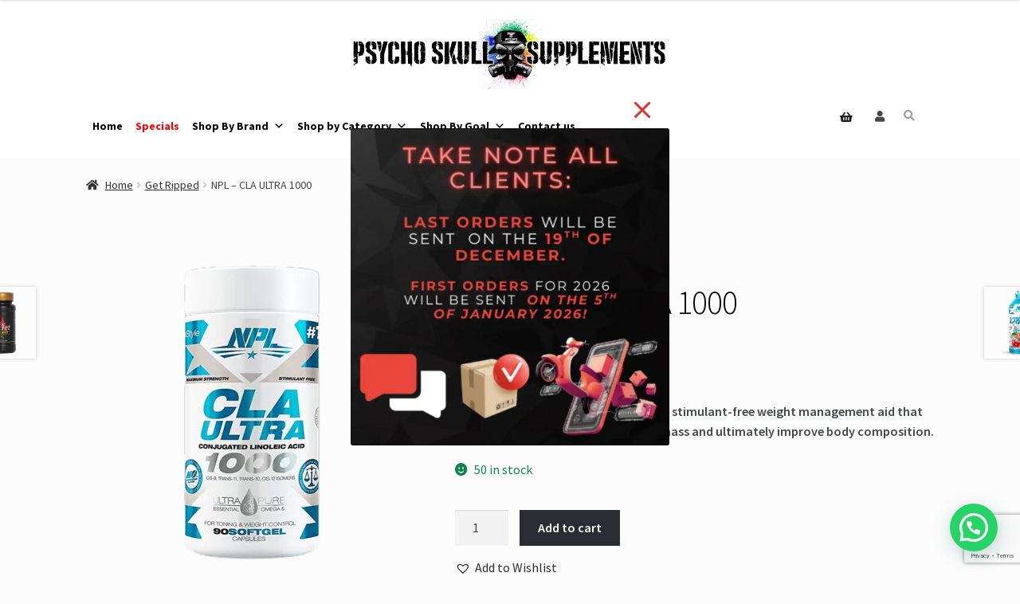

--- FILE ---
content_type: text/html; charset=UTF-8
request_url: http://www.psychoskull.co.za/product/tnt-cla-ultra-1000/
body_size: 42309
content:
<!doctype html>
<html lang="en-US">
<head>
<meta charset="UTF-8">
<meta name="viewport" content="width=device-width, initial-scale=1">
<link rel="profile" href="http://gmpg.org/xfn/11">
<link rel="pingback" href="http://www.psychoskull.co.za/xmlrpc.php">

<title>NPL &#8211; CLA ULTRA 1000 &#8211; Psycho Skull Supplements</title>
<meta name='robots' content='max-image-preview:large' />
<script>window._wca = window._wca || [];</script>
<link rel='dns-prefetch' href='//www.google.com' />
<link rel='dns-prefetch' href='//stats.wp.com' />
<link rel='dns-prefetch' href='//fonts.googleapis.com' />
<link rel="alternate" type="application/rss+xml" title="Psycho Skull Supplements &raquo; Feed" href="http://www.psychoskull.co.za/feed/" />
<link rel="alternate" type="application/rss+xml" title="Psycho Skull Supplements &raquo; Comments Feed" href="http://www.psychoskull.co.za/comments/feed/" />
<link rel="alternate" type="application/rss+xml" title="Psycho Skull Supplements &raquo; NPL &#8211; CLA ULTRA 1000 Comments Feed" href="http://www.psychoskull.co.za/product/tnt-cla-ultra-1000/feed/" />
<link rel="alternate" title="oEmbed (JSON)" type="application/json+oembed" href="http://www.psychoskull.co.za/wp-json/oembed/1.0/embed?url=http%3A%2F%2Fwww.psychoskull.co.za%2Fproduct%2Ftnt-cla-ultra-1000%2F" />
<link rel="alternate" title="oEmbed (XML)" type="text/xml+oembed" href="http://www.psychoskull.co.za/wp-json/oembed/1.0/embed?url=http%3A%2F%2Fwww.psychoskull.co.za%2Fproduct%2Ftnt-cla-ultra-1000%2F&#038;format=xml" />
		<!-- This site uses the Google Analytics by MonsterInsights plugin v9.11.1 - Using Analytics tracking - https://www.monsterinsights.com/ -->
							<script src="//www.googletagmanager.com/gtag/js?id=G-XW6XYYTTVQ"  data-cfasync="false" data-wpfc-render="false" async></script>
			<script data-cfasync="false" data-wpfc-render="false">
				var mi_version = '9.11.1';
				var mi_track_user = true;
				var mi_no_track_reason = '';
								var MonsterInsightsDefaultLocations = {"page_location":"http:\/\/www.psychoskull.co.za\/product\/tnt-cla-ultra-1000\/"};
								if ( typeof MonsterInsightsPrivacyGuardFilter === 'function' ) {
					var MonsterInsightsLocations = (typeof MonsterInsightsExcludeQuery === 'object') ? MonsterInsightsPrivacyGuardFilter( MonsterInsightsExcludeQuery ) : MonsterInsightsPrivacyGuardFilter( MonsterInsightsDefaultLocations );
				} else {
					var MonsterInsightsLocations = (typeof MonsterInsightsExcludeQuery === 'object') ? MonsterInsightsExcludeQuery : MonsterInsightsDefaultLocations;
				}

								var disableStrs = [
										'ga-disable-G-XW6XYYTTVQ',
									];

				/* Function to detect opted out users */
				function __gtagTrackerIsOptedOut() {
					for (var index = 0; index < disableStrs.length; index++) {
						if (document.cookie.indexOf(disableStrs[index] + '=true') > -1) {
							return true;
						}
					}

					return false;
				}

				/* Disable tracking if the opt-out cookie exists. */
				if (__gtagTrackerIsOptedOut()) {
					for (var index = 0; index < disableStrs.length; index++) {
						window[disableStrs[index]] = true;
					}
				}

				/* Opt-out function */
				function __gtagTrackerOptout() {
					for (var index = 0; index < disableStrs.length; index++) {
						document.cookie = disableStrs[index] + '=true; expires=Thu, 31 Dec 2099 23:59:59 UTC; path=/';
						window[disableStrs[index]] = true;
					}
				}

				if ('undefined' === typeof gaOptout) {
					function gaOptout() {
						__gtagTrackerOptout();
					}
				}
								window.dataLayer = window.dataLayer || [];

				window.MonsterInsightsDualTracker = {
					helpers: {},
					trackers: {},
				};
				if (mi_track_user) {
					function __gtagDataLayer() {
						dataLayer.push(arguments);
					}

					function __gtagTracker(type, name, parameters) {
						if (!parameters) {
							parameters = {};
						}

						if (parameters.send_to) {
							__gtagDataLayer.apply(null, arguments);
							return;
						}

						if (type === 'event') {
														parameters.send_to = monsterinsights_frontend.v4_id;
							var hookName = name;
							if (typeof parameters['event_category'] !== 'undefined') {
								hookName = parameters['event_category'] + ':' + name;
							}

							if (typeof MonsterInsightsDualTracker.trackers[hookName] !== 'undefined') {
								MonsterInsightsDualTracker.trackers[hookName](parameters);
							} else {
								__gtagDataLayer('event', name, parameters);
							}
							
						} else {
							__gtagDataLayer.apply(null, arguments);
						}
					}

					__gtagTracker('js', new Date());
					__gtagTracker('set', {
						'developer_id.dZGIzZG': true,
											});
					if ( MonsterInsightsLocations.page_location ) {
						__gtagTracker('set', MonsterInsightsLocations);
					}
										__gtagTracker('config', 'G-XW6XYYTTVQ', {"forceSSL":"true","link_attribution":"true"} );
										window.gtag = __gtagTracker;										(function () {
						/* https://developers.google.com/analytics/devguides/collection/analyticsjs/ */
						/* ga and __gaTracker compatibility shim. */
						var noopfn = function () {
							return null;
						};
						var newtracker = function () {
							return new Tracker();
						};
						var Tracker = function () {
							return null;
						};
						var p = Tracker.prototype;
						p.get = noopfn;
						p.set = noopfn;
						p.send = function () {
							var args = Array.prototype.slice.call(arguments);
							args.unshift('send');
							__gaTracker.apply(null, args);
						};
						var __gaTracker = function () {
							var len = arguments.length;
							if (len === 0) {
								return;
							}
							var f = arguments[len - 1];
							if (typeof f !== 'object' || f === null || typeof f.hitCallback !== 'function') {
								if ('send' === arguments[0]) {
									var hitConverted, hitObject = false, action;
									if ('event' === arguments[1]) {
										if ('undefined' !== typeof arguments[3]) {
											hitObject = {
												'eventAction': arguments[3],
												'eventCategory': arguments[2],
												'eventLabel': arguments[4],
												'value': arguments[5] ? arguments[5] : 1,
											}
										}
									}
									if ('pageview' === arguments[1]) {
										if ('undefined' !== typeof arguments[2]) {
											hitObject = {
												'eventAction': 'page_view',
												'page_path': arguments[2],
											}
										}
									}
									if (typeof arguments[2] === 'object') {
										hitObject = arguments[2];
									}
									if (typeof arguments[5] === 'object') {
										Object.assign(hitObject, arguments[5]);
									}
									if ('undefined' !== typeof arguments[1].hitType) {
										hitObject = arguments[1];
										if ('pageview' === hitObject.hitType) {
											hitObject.eventAction = 'page_view';
										}
									}
									if (hitObject) {
										action = 'timing' === arguments[1].hitType ? 'timing_complete' : hitObject.eventAction;
										hitConverted = mapArgs(hitObject);
										__gtagTracker('event', action, hitConverted);
									}
								}
								return;
							}

							function mapArgs(args) {
								var arg, hit = {};
								var gaMap = {
									'eventCategory': 'event_category',
									'eventAction': 'event_action',
									'eventLabel': 'event_label',
									'eventValue': 'event_value',
									'nonInteraction': 'non_interaction',
									'timingCategory': 'event_category',
									'timingVar': 'name',
									'timingValue': 'value',
									'timingLabel': 'event_label',
									'page': 'page_path',
									'location': 'page_location',
									'title': 'page_title',
									'referrer' : 'page_referrer',
								};
								for (arg in args) {
																		if (!(!args.hasOwnProperty(arg) || !gaMap.hasOwnProperty(arg))) {
										hit[gaMap[arg]] = args[arg];
									} else {
										hit[arg] = args[arg];
									}
								}
								return hit;
							}

							try {
								f.hitCallback();
							} catch (ex) {
							}
						};
						__gaTracker.create = newtracker;
						__gaTracker.getByName = newtracker;
						__gaTracker.getAll = function () {
							return [];
						};
						__gaTracker.remove = noopfn;
						__gaTracker.loaded = true;
						window['__gaTracker'] = __gaTracker;
					})();
									} else {
										console.log("");
					(function () {
						function __gtagTracker() {
							return null;
						}

						window['__gtagTracker'] = __gtagTracker;
						window['gtag'] = __gtagTracker;
					})();
									}
			</script>
							<!-- / Google Analytics by MonsterInsights -->
		<style id='wp-img-auto-sizes-contain-inline-css'>
img:is([sizes=auto i],[sizes^="auto," i]){contain-intrinsic-size:3000px 1500px}
/*# sourceURL=wp-img-auto-sizes-contain-inline-css */
</style>

<style id='wp-emoji-styles-inline-css'>

	img.wp-smiley, img.emoji {
		display: inline !important;
		border: none !important;
		box-shadow: none !important;
		height: 1em !important;
		width: 1em !important;
		margin: 0 0.07em !important;
		vertical-align: -0.1em !important;
		background: none !important;
		padding: 0 !important;
	}
/*# sourceURL=wp-emoji-styles-inline-css */
</style>
<link rel='stylesheet' id='wp-block-library-css' href='http://www.psychoskull.co.za/wp-includes/css/dist/block-library/style.min.css?ver=6.9' media='all' />
<style id='global-styles-inline-css'>
:root{--wp--preset--aspect-ratio--square: 1;--wp--preset--aspect-ratio--4-3: 4/3;--wp--preset--aspect-ratio--3-4: 3/4;--wp--preset--aspect-ratio--3-2: 3/2;--wp--preset--aspect-ratio--2-3: 2/3;--wp--preset--aspect-ratio--16-9: 16/9;--wp--preset--aspect-ratio--9-16: 9/16;--wp--preset--color--black: #000000;--wp--preset--color--cyan-bluish-gray: #abb8c3;--wp--preset--color--white: #ffffff;--wp--preset--color--pale-pink: #f78da7;--wp--preset--color--vivid-red: #cf2e2e;--wp--preset--color--luminous-vivid-orange: #ff6900;--wp--preset--color--luminous-vivid-amber: #fcb900;--wp--preset--color--light-green-cyan: #7bdcb5;--wp--preset--color--vivid-green-cyan: #00d084;--wp--preset--color--pale-cyan-blue: #8ed1fc;--wp--preset--color--vivid-cyan-blue: #0693e3;--wp--preset--color--vivid-purple: #9b51e0;--wp--preset--gradient--vivid-cyan-blue-to-vivid-purple: linear-gradient(135deg,rgb(6,147,227) 0%,rgb(155,81,224) 100%);--wp--preset--gradient--light-green-cyan-to-vivid-green-cyan: linear-gradient(135deg,rgb(122,220,180) 0%,rgb(0,208,130) 100%);--wp--preset--gradient--luminous-vivid-amber-to-luminous-vivid-orange: linear-gradient(135deg,rgb(252,185,0) 0%,rgb(255,105,0) 100%);--wp--preset--gradient--luminous-vivid-orange-to-vivid-red: linear-gradient(135deg,rgb(255,105,0) 0%,rgb(207,46,46) 100%);--wp--preset--gradient--very-light-gray-to-cyan-bluish-gray: linear-gradient(135deg,rgb(238,238,238) 0%,rgb(169,184,195) 100%);--wp--preset--gradient--cool-to-warm-spectrum: linear-gradient(135deg,rgb(74,234,220) 0%,rgb(151,120,209) 20%,rgb(207,42,186) 40%,rgb(238,44,130) 60%,rgb(251,105,98) 80%,rgb(254,248,76) 100%);--wp--preset--gradient--blush-light-purple: linear-gradient(135deg,rgb(255,206,236) 0%,rgb(152,150,240) 100%);--wp--preset--gradient--blush-bordeaux: linear-gradient(135deg,rgb(254,205,165) 0%,rgb(254,45,45) 50%,rgb(107,0,62) 100%);--wp--preset--gradient--luminous-dusk: linear-gradient(135deg,rgb(255,203,112) 0%,rgb(199,81,192) 50%,rgb(65,88,208) 100%);--wp--preset--gradient--pale-ocean: linear-gradient(135deg,rgb(255,245,203) 0%,rgb(182,227,212) 50%,rgb(51,167,181) 100%);--wp--preset--gradient--electric-grass: linear-gradient(135deg,rgb(202,248,128) 0%,rgb(113,206,126) 100%);--wp--preset--gradient--midnight: linear-gradient(135deg,rgb(2,3,129) 0%,rgb(40,116,252) 100%);--wp--preset--font-size--small: 14px;--wp--preset--font-size--medium: 23px;--wp--preset--font-size--large: 26px;--wp--preset--font-size--x-large: 42px;--wp--preset--font-size--normal: 16px;--wp--preset--font-size--huge: 37px;--wp--preset--spacing--20: 0.44rem;--wp--preset--spacing--30: 0.67rem;--wp--preset--spacing--40: 1rem;--wp--preset--spacing--50: 1.5rem;--wp--preset--spacing--60: 2.25rem;--wp--preset--spacing--70: 3.38rem;--wp--preset--spacing--80: 5.06rem;--wp--preset--shadow--natural: 6px 6px 9px rgba(0, 0, 0, 0.2);--wp--preset--shadow--deep: 12px 12px 50px rgba(0, 0, 0, 0.4);--wp--preset--shadow--sharp: 6px 6px 0px rgba(0, 0, 0, 0.2);--wp--preset--shadow--outlined: 6px 6px 0px -3px rgb(255, 255, 255), 6px 6px rgb(0, 0, 0);--wp--preset--shadow--crisp: 6px 6px 0px rgb(0, 0, 0);}:root :where(.is-layout-flow) > :first-child{margin-block-start: 0;}:root :where(.is-layout-flow) > :last-child{margin-block-end: 0;}:root :where(.is-layout-flow) > *{margin-block-start: 24px;margin-block-end: 0;}:root :where(.is-layout-constrained) > :first-child{margin-block-start: 0;}:root :where(.is-layout-constrained) > :last-child{margin-block-end: 0;}:root :where(.is-layout-constrained) > *{margin-block-start: 24px;margin-block-end: 0;}:root :where(.is-layout-flex){gap: 24px;}:root :where(.is-layout-grid){gap: 24px;}body .is-layout-flex{display: flex;}.is-layout-flex{flex-wrap: wrap;align-items: center;}.is-layout-flex > :is(*, div){margin: 0;}body .is-layout-grid{display: grid;}.is-layout-grid > :is(*, div){margin: 0;}.has-black-color{color: var(--wp--preset--color--black) !important;}.has-cyan-bluish-gray-color{color: var(--wp--preset--color--cyan-bluish-gray) !important;}.has-white-color{color: var(--wp--preset--color--white) !important;}.has-pale-pink-color{color: var(--wp--preset--color--pale-pink) !important;}.has-vivid-red-color{color: var(--wp--preset--color--vivid-red) !important;}.has-luminous-vivid-orange-color{color: var(--wp--preset--color--luminous-vivid-orange) !important;}.has-luminous-vivid-amber-color{color: var(--wp--preset--color--luminous-vivid-amber) !important;}.has-light-green-cyan-color{color: var(--wp--preset--color--light-green-cyan) !important;}.has-vivid-green-cyan-color{color: var(--wp--preset--color--vivid-green-cyan) !important;}.has-pale-cyan-blue-color{color: var(--wp--preset--color--pale-cyan-blue) !important;}.has-vivid-cyan-blue-color{color: var(--wp--preset--color--vivid-cyan-blue) !important;}.has-vivid-purple-color{color: var(--wp--preset--color--vivid-purple) !important;}.has-black-background-color{background-color: var(--wp--preset--color--black) !important;}.has-cyan-bluish-gray-background-color{background-color: var(--wp--preset--color--cyan-bluish-gray) !important;}.has-white-background-color{background-color: var(--wp--preset--color--white) !important;}.has-pale-pink-background-color{background-color: var(--wp--preset--color--pale-pink) !important;}.has-vivid-red-background-color{background-color: var(--wp--preset--color--vivid-red) !important;}.has-luminous-vivid-orange-background-color{background-color: var(--wp--preset--color--luminous-vivid-orange) !important;}.has-luminous-vivid-amber-background-color{background-color: var(--wp--preset--color--luminous-vivid-amber) !important;}.has-light-green-cyan-background-color{background-color: var(--wp--preset--color--light-green-cyan) !important;}.has-vivid-green-cyan-background-color{background-color: var(--wp--preset--color--vivid-green-cyan) !important;}.has-pale-cyan-blue-background-color{background-color: var(--wp--preset--color--pale-cyan-blue) !important;}.has-vivid-cyan-blue-background-color{background-color: var(--wp--preset--color--vivid-cyan-blue) !important;}.has-vivid-purple-background-color{background-color: var(--wp--preset--color--vivid-purple) !important;}.has-black-border-color{border-color: var(--wp--preset--color--black) !important;}.has-cyan-bluish-gray-border-color{border-color: var(--wp--preset--color--cyan-bluish-gray) !important;}.has-white-border-color{border-color: var(--wp--preset--color--white) !important;}.has-pale-pink-border-color{border-color: var(--wp--preset--color--pale-pink) !important;}.has-vivid-red-border-color{border-color: var(--wp--preset--color--vivid-red) !important;}.has-luminous-vivid-orange-border-color{border-color: var(--wp--preset--color--luminous-vivid-orange) !important;}.has-luminous-vivid-amber-border-color{border-color: var(--wp--preset--color--luminous-vivid-amber) !important;}.has-light-green-cyan-border-color{border-color: var(--wp--preset--color--light-green-cyan) !important;}.has-vivid-green-cyan-border-color{border-color: var(--wp--preset--color--vivid-green-cyan) !important;}.has-pale-cyan-blue-border-color{border-color: var(--wp--preset--color--pale-cyan-blue) !important;}.has-vivid-cyan-blue-border-color{border-color: var(--wp--preset--color--vivid-cyan-blue) !important;}.has-vivid-purple-border-color{border-color: var(--wp--preset--color--vivid-purple) !important;}.has-vivid-cyan-blue-to-vivid-purple-gradient-background{background: var(--wp--preset--gradient--vivid-cyan-blue-to-vivid-purple) !important;}.has-light-green-cyan-to-vivid-green-cyan-gradient-background{background: var(--wp--preset--gradient--light-green-cyan-to-vivid-green-cyan) !important;}.has-luminous-vivid-amber-to-luminous-vivid-orange-gradient-background{background: var(--wp--preset--gradient--luminous-vivid-amber-to-luminous-vivid-orange) !important;}.has-luminous-vivid-orange-to-vivid-red-gradient-background{background: var(--wp--preset--gradient--luminous-vivid-orange-to-vivid-red) !important;}.has-very-light-gray-to-cyan-bluish-gray-gradient-background{background: var(--wp--preset--gradient--very-light-gray-to-cyan-bluish-gray) !important;}.has-cool-to-warm-spectrum-gradient-background{background: var(--wp--preset--gradient--cool-to-warm-spectrum) !important;}.has-blush-light-purple-gradient-background{background: var(--wp--preset--gradient--blush-light-purple) !important;}.has-blush-bordeaux-gradient-background{background: var(--wp--preset--gradient--blush-bordeaux) !important;}.has-luminous-dusk-gradient-background{background: var(--wp--preset--gradient--luminous-dusk) !important;}.has-pale-ocean-gradient-background{background: var(--wp--preset--gradient--pale-ocean) !important;}.has-electric-grass-gradient-background{background: var(--wp--preset--gradient--electric-grass) !important;}.has-midnight-gradient-background{background: var(--wp--preset--gradient--midnight) !important;}.has-small-font-size{font-size: var(--wp--preset--font-size--small) !important;}.has-medium-font-size{font-size: var(--wp--preset--font-size--medium) !important;}.has-large-font-size{font-size: var(--wp--preset--font-size--large) !important;}.has-x-large-font-size{font-size: var(--wp--preset--font-size--x-large) !important;}
/*# sourceURL=global-styles-inline-css */
</style>

<style id='classic-theme-styles-inline-css'>
/*! This file is auto-generated */
.wp-block-button__link{color:#fff;background-color:#32373c;border-radius:9999px;box-shadow:none;text-decoration:none;padding:calc(.667em + 2px) calc(1.333em + 2px);font-size:1.125em}.wp-block-file__button{background:#32373c;color:#fff;text-decoration:none}
/*# sourceURL=/wp-includes/css/classic-themes.min.css */
</style>
<link rel='stylesheet' id='storefront-gutenberg-blocks-css' href='http://www.psychoskull.co.za/wp-content/themes/storefront/assets/css/base/gutenberg-blocks.css?ver=4.6.2' media='all' />
<style id='storefront-gutenberg-blocks-inline-css'>

				.wp-block-button__link:not(.has-text-color) {
					color: #333333;
				}

				.wp-block-button__link:not(.has-text-color):hover,
				.wp-block-button__link:not(.has-text-color):focus,
				.wp-block-button__link:not(.has-text-color):active {
					color: #333333;
				}

				.wp-block-button__link:not(.has-background) {
					background-color: #eeeeee;
				}

				.wp-block-button__link:not(.has-background):hover,
				.wp-block-button__link:not(.has-background):focus,
				.wp-block-button__link:not(.has-background):active {
					border-color: #d5d5d5;
					background-color: #d5d5d5;
				}

				.wc-block-grid__products .wc-block-grid__product .wp-block-button__link {
					background-color: #eeeeee;
					border-color: #eeeeee;
					color: #333333;
				}

				.wp-block-quote footer,
				.wp-block-quote cite,
				.wp-block-quote__citation {
					color: #2d2d2d;
				}

				.wp-block-pullquote cite,
				.wp-block-pullquote footer,
				.wp-block-pullquote__citation {
					color: #2d2d2d;
				}

				.wp-block-image figcaption {
					color: #2d2d2d;
				}

				.wp-block-separator.is-style-dots::before {
					color: #0a0a0a;
				}

				.wp-block-file a.wp-block-file__button {
					color: #333333;
					background-color: #eeeeee;
					border-color: #eeeeee;
				}

				.wp-block-file a.wp-block-file__button:hover,
				.wp-block-file a.wp-block-file__button:focus,
				.wp-block-file a.wp-block-file__button:active {
					color: #333333;
					background-color: #d5d5d5;
				}

				.wp-block-code,
				.wp-block-preformatted pre {
					color: #2d2d2d;
				}

				.wp-block-table:not( .has-background ):not( .is-style-stripes ) tbody tr:nth-child(2n) td {
					background-color: #fafafa;
				}

				.wp-block-cover .wp-block-cover__inner-container h1:not(.has-text-color),
				.wp-block-cover .wp-block-cover__inner-container h2:not(.has-text-color),
				.wp-block-cover .wp-block-cover__inner-container h3:not(.has-text-color),
				.wp-block-cover .wp-block-cover__inner-container h4:not(.has-text-color),
				.wp-block-cover .wp-block-cover__inner-container h5:not(.has-text-color),
				.wp-block-cover .wp-block-cover__inner-container h6:not(.has-text-color) {
					color: #0a0a0a;
				}

				div.wc-block-components-price-slider__range-input-progress,
				.rtl .wc-block-components-price-slider__range-input-progress {
					--range-color: #0a0a0a;
				}

				/* Target only IE11 */
				@media all and (-ms-high-contrast: none), (-ms-high-contrast: active) {
					.wc-block-components-price-slider__range-input-progress {
						background: #0a0a0a;
					}
				}

				.wc-block-components-button:not(.is-link) {
					background-color: #333333;
					color: #ffffff;
				}

				.wc-block-components-button:not(.is-link):hover,
				.wc-block-components-button:not(.is-link):focus,
				.wc-block-components-button:not(.is-link):active {
					background-color: #1a1a1a;
					color: #ffffff;
				}

				.wc-block-components-button:not(.is-link):disabled {
					background-color: #333333;
					color: #ffffff;
				}

				.wc-block-cart__submit-container {
					background-color: #fcfcfc;
				}

				.wc-block-cart__submit-container::before {
					color: rgba(217,217,217,0.5);
				}

				.wc-block-components-order-summary-item__quantity {
					background-color: #fcfcfc;
					border-color: #2d2d2d;
					box-shadow: 0 0 0 2px #fcfcfc;
					color: #2d2d2d;
				}
			
/*# sourceURL=storefront-gutenberg-blocks-inline-css */
</style>
<link rel='stylesheet' id='pb_animate-css' href='http://www.psychoskull.co.za/wp-content/plugins/ays-popup-box/public/css/animate.css?ver=6.1.3' media='all' />
<link rel='stylesheet' id='contact-form-7-css' href='http://www.psychoskull.co.za/wp-content/plugins/contact-form-7/includes/css/styles.css?ver=6.1.4' media='all' />
<link rel='stylesheet' id='sow-social-media-buttons-atom-27c4a625ef88-css' href='http://www.psychoskull.co.za/wp-content/uploads/siteorigin-widgets/sow-social-media-buttons-atom-27c4a625ef88.css?ver=6.9' media='all' />
<link rel='stylesheet' id='wcsob-css' href='http://www.psychoskull.co.za/wp-content/plugins/sold-out-badge-for-woocommerce//style.css?ver=6.9' media='all' />
<style id='wcsob-inline-css'>
.wcsob_soldout { color: #ffffff;background: #222222;font-size: 12px;padding-top: 3px;padding-right: 8px;padding-bottom: 3px;padding-left: 8px;font-weight: bold;width: auto;height: auto;border-radius: 0px;z-index: 9999;text-align: center;position: absolute;top: 6px;right: auto;bottom: auto;left: 6px; }.single-product .wcsob_soldout { top: 6px;right: auto;bottom: auto;left: 6px; }
/*# sourceURL=wcsob-inline-css */
</style>
<link rel='stylesheet' id='photoswipe-css' href='http://www.psychoskull.co.za/wp-content/plugins/woocommerce/assets/css/photoswipe/photoswipe.min.css?ver=10.4.3' media='all' />
<link rel='stylesheet' id='photoswipe-default-skin-css' href='http://www.psychoskull.co.za/wp-content/plugins/woocommerce/assets/css/photoswipe/default-skin/default-skin.min.css?ver=10.4.3' media='all' />
<style id='woocommerce-inline-inline-css'>
.woocommerce form .form-row .required { visibility: visible; }
/*# sourceURL=woocommerce-inline-inline-css */
</style>
<link rel='stylesheet' id='megamenu-css' href='http://www.psychoskull.co.za/wp-content/uploads/maxmegamenu/style.css?ver=e4898d' media='all' />
<link rel='stylesheet' id='dashicons-css' href='http://www.psychoskull.co.za/wp-includes/css/dashicons.min.css?ver=6.9' media='all' />
<link rel='stylesheet' id='brands-styles-css' href='http://www.psychoskull.co.za/wp-content/plugins/woocommerce/assets/css/brands.css?ver=10.4.3' media='all' />
<link rel='preload' as='font' type='font/woff2' crossorigin='anonymous' id='tinvwl-webfont-font-css' href='http://www.psychoskull.co.za/wp-content/plugins/ti-woocommerce-wishlist/assets/fonts/tinvwl-webfont.woff2?ver=xu2uyi' media='all' />
<link rel='stylesheet' id='tinvwl-webfont-css' href='http://www.psychoskull.co.za/wp-content/plugins/ti-woocommerce-wishlist/assets/css/webfont.min.css?ver=2.11.1' media='all' />
<link rel='stylesheet' id='tinvwl-css' href='http://www.psychoskull.co.za/wp-content/plugins/ti-woocommerce-wishlist/assets/css/public.min.css?ver=2.11.1' media='all' />
<link rel='stylesheet' id='storefront-style-css' href='http://www.psychoskull.co.za/wp-content/themes/storefront/style.css?ver=4.6.2' media='all' />
<style id='storefront-style-inline-css'>

			.main-navigation ul li a,
			.site-title a,
			ul.menu li a,
			.site-branding h1 a,
			button.menu-toggle,
			button.menu-toggle:hover,
			.handheld-navigation .dropdown-toggle {
				color: #1c1c1c;
			}

			button.menu-toggle,
			button.menu-toggle:hover {
				border-color: #1c1c1c;
			}

			.main-navigation ul li a:hover,
			.main-navigation ul li:hover > a,
			.site-title a:hover,
			.site-header ul.menu li.current-menu-item > a {
				color: #5d5d5d;
			}

			table:not( .has-background ) th {
				background-color: #f5f5f5;
			}

			table:not( .has-background ) tbody td {
				background-color: #fafafa;
			}

			table:not( .has-background ) tbody tr:nth-child(2n) td,
			fieldset,
			fieldset legend {
				background-color: #f8f8f8;
			}

			.site-header,
			.secondary-navigation ul ul,
			.main-navigation ul.menu > li.menu-item-has-children:after,
			.secondary-navigation ul.menu ul,
			.storefront-handheld-footer-bar,
			.storefront-handheld-footer-bar ul li > a,
			.storefront-handheld-footer-bar ul li.search .site-search,
			button.menu-toggle,
			button.menu-toggle:hover {
				background-color: #ffffff;
			}

			p.site-description,
			.site-header,
			.storefront-handheld-footer-bar {
				color: #474747;
			}

			button.menu-toggle:after,
			button.menu-toggle:before,
			button.menu-toggle span:before {
				background-color: #1c1c1c;
			}

			h1, h2, h3, h4, h5, h6, .wc-block-grid__product-title {
				color: #0a0a0a;
			}

			.widget h1 {
				border-bottom-color: #0a0a0a;
			}

			body,
			.secondary-navigation a {
				color: #2d2d2d;
			}

			.widget-area .widget a,
			.hentry .entry-header .posted-on a,
			.hentry .entry-header .post-author a,
			.hentry .entry-header .post-comments a,
			.hentry .entry-header .byline a {
				color: #323232;
			}

			a {
				color: #0a0a0a;
			}

			a:focus,
			button:focus,
			.button.alt:focus,
			input:focus,
			textarea:focus,
			input[type="button"]:focus,
			input[type="reset"]:focus,
			input[type="submit"]:focus,
			input[type="email"]:focus,
			input[type="tel"]:focus,
			input[type="url"]:focus,
			input[type="password"]:focus,
			input[type="search"]:focus {
				outline-color: #0a0a0a;
			}

			button, input[type="button"], input[type="reset"], input[type="submit"], .button, .widget a.button {
				background-color: #eeeeee;
				border-color: #eeeeee;
				color: #333333;
			}

			button:hover, input[type="button"]:hover, input[type="reset"]:hover, input[type="submit"]:hover, .button:hover, .widget a.button:hover {
				background-color: #d5d5d5;
				border-color: #d5d5d5;
				color: #333333;
			}

			button.alt, input[type="button"].alt, input[type="reset"].alt, input[type="submit"].alt, .button.alt, .widget-area .widget a.button.alt {
				background-color: #333333;
				border-color: #333333;
				color: #ffffff;
			}

			button.alt:hover, input[type="button"].alt:hover, input[type="reset"].alt:hover, input[type="submit"].alt:hover, .button.alt:hover, .widget-area .widget a.button.alt:hover {
				background-color: #1a1a1a;
				border-color: #1a1a1a;
				color: #ffffff;
			}

			.pagination .page-numbers li .page-numbers.current {
				background-color: #e3e3e3;
				color: #232323;
			}

			#comments .comment-list .comment-content .comment-text {
				background-color: #f5f5f5;
			}

			.site-footer {
				background-color: #ffffff;
				color: #353535;
			}

			.site-footer a:not(.button):not(.components-button) {
				color: #0a0a0a;
			}

			.site-footer .storefront-handheld-footer-bar a:not(.button):not(.components-button) {
				color: #1c1c1c;
			}

			.site-footer h1, .site-footer h2, .site-footer h3, .site-footer h4, .site-footer h5, .site-footer h6, .site-footer .widget .widget-title, .site-footer .widget .widgettitle {
				color: #232323;
			}

			.page-template-template-homepage.has-post-thumbnail .type-page.has-post-thumbnail .entry-title {
				color: #0a0a0a;
			}

			.page-template-template-homepage.has-post-thumbnail .type-page.has-post-thumbnail .entry-content {
				color: #0a0a0a;
			}

			@media screen and ( min-width: 768px ) {
				.secondary-navigation ul.menu a:hover {
					color: #606060;
				}

				.secondary-navigation ul.menu a {
					color: #474747;
				}

				.main-navigation ul.menu ul.sub-menu,
				.main-navigation ul.nav-menu ul.children {
					background-color: #f0f0f0;
				}

				.site-header {
					border-bottom-color: #f0f0f0;
				}
			}
/*# sourceURL=storefront-style-inline-css */
</style>
<link rel='stylesheet' id='storefront-icons-css' href='http://www.psychoskull.co.za/wp-content/themes/storefront/assets/css/base/icons.css?ver=4.6.2' media='all' />
<link rel='stylesheet' id='storefront-fonts-css' href='https://fonts.googleapis.com/css?family=Source+Sans+Pro%3A400%2C300%2C300italic%2C400italic%2C600%2C700%2C900&#038;subset=latin%2Clatin-ext&#038;ver=4.6.2' media='all' />
<link rel='stylesheet' id='storefront-jetpack-widgets-css' href='http://www.psychoskull.co.za/wp-content/themes/storefront/assets/css/jetpack/widgets.css?ver=4.6.2' media='all' />
<link rel='stylesheet' id='storefront-woocommerce-style-css' href='http://www.psychoskull.co.za/wp-content/themes/storefront/assets/css/woocommerce/woocommerce.css?ver=4.6.2' media='all' />
<style id='storefront-woocommerce-style-inline-css'>
@font-face {
				font-family: star;
				src: url(http://www.psychoskull.co.za/wp-content/plugins/woocommerce/assets/fonts/star.eot);
				src:
					url(http://www.psychoskull.co.za/wp-content/plugins/woocommerce/assets/fonts/star.eot?#iefix) format("embedded-opentype"),
					url(http://www.psychoskull.co.za/wp-content/plugins/woocommerce/assets/fonts/star.woff) format("woff"),
					url(http://www.psychoskull.co.za/wp-content/plugins/woocommerce/assets/fonts/star.ttf) format("truetype"),
					url(http://www.psychoskull.co.za/wp-content/plugins/woocommerce/assets/fonts/star.svg#star) format("svg");
				font-weight: 400;
				font-style: normal;
			}
			@font-face {
				font-family: WooCommerce;
				src: url(http://www.psychoskull.co.za/wp-content/plugins/woocommerce/assets/fonts/WooCommerce.eot);
				src:
					url(http://www.psychoskull.co.za/wp-content/plugins/woocommerce/assets/fonts/WooCommerce.eot?#iefix) format("embedded-opentype"),
					url(http://www.psychoskull.co.za/wp-content/plugins/woocommerce/assets/fonts/WooCommerce.woff) format("woff"),
					url(http://www.psychoskull.co.za/wp-content/plugins/woocommerce/assets/fonts/WooCommerce.ttf) format("truetype"),
					url(http://www.psychoskull.co.za/wp-content/plugins/woocommerce/assets/fonts/WooCommerce.svg#WooCommerce) format("svg");
				font-weight: 400;
				font-style: normal;
			}

			a.cart-contents,
			.site-header-cart .widget_shopping_cart a {
				color: #1c1c1c;
			}

			a.cart-contents:hover,
			.site-header-cart .widget_shopping_cart a:hover,
			.site-header-cart:hover > li > a {
				color: #5d5d5d;
			}

			table.cart td.product-remove,
			table.cart td.actions {
				border-top-color: #fcfcfc;
			}

			.storefront-handheld-footer-bar ul li.cart .count {
				background-color: #1c1c1c;
				color: #ffffff;
				border-color: #ffffff;
			}

			.woocommerce-tabs ul.tabs li.active a,
			ul.products li.product .price,
			.onsale,
			.wc-block-grid__product-onsale,
			.widget_search form:before,
			.widget_product_search form:before {
				color: #2d2d2d;
			}

			.woocommerce-breadcrumb a,
			a.woocommerce-review-link,
			.product_meta a {
				color: #323232;
			}

			.wc-block-grid__product-onsale,
			.onsale {
				border-color: #2d2d2d;
			}

			.star-rating span:before,
			.quantity .plus, .quantity .minus,
			p.stars a:hover:after,
			p.stars a:after,
			.star-rating span:before,
			#payment .payment_methods li input[type=radio]:first-child:checked+label:before {
				color: #0a0a0a;
			}

			.widget_price_filter .ui-slider .ui-slider-range,
			.widget_price_filter .ui-slider .ui-slider-handle {
				background-color: #0a0a0a;
			}

			.order_details {
				background-color: #f5f5f5;
			}

			.order_details > li {
				border-bottom: 1px dotted #e0e0e0;
			}

			.order_details:before,
			.order_details:after {
				background: -webkit-linear-gradient(transparent 0,transparent 0),-webkit-linear-gradient(135deg,#f5f5f5 33.33%,transparent 33.33%),-webkit-linear-gradient(45deg,#f5f5f5 33.33%,transparent 33.33%)
			}

			#order_review {
				background-color: #fcfcfc;
			}

			#payment .payment_methods > li .payment_box,
			#payment .place-order {
				background-color: #f7f7f7;
			}

			#payment .payment_methods > li:not(.woocommerce-notice) {
				background-color: #f2f2f2;
			}

			#payment .payment_methods > li:not(.woocommerce-notice):hover {
				background-color: #ededed;
			}

			.woocommerce-pagination .page-numbers li .page-numbers.current {
				background-color: #e3e3e3;
				color: #232323;
			}

			.wc-block-grid__product-onsale,
			.onsale,
			.woocommerce-pagination .page-numbers li .page-numbers:not(.current) {
				color: #2d2d2d;
			}

			p.stars a:before,
			p.stars a:hover~a:before,
			p.stars.selected a.active~a:before {
				color: #2d2d2d;
			}

			p.stars.selected a.active:before,
			p.stars:hover a:before,
			p.stars.selected a:not(.active):before,
			p.stars.selected a.active:before {
				color: #0a0a0a;
			}

			.single-product div.product .woocommerce-product-gallery .woocommerce-product-gallery__trigger {
				background-color: #eeeeee;
				color: #333333;
			}

			.single-product div.product .woocommerce-product-gallery .woocommerce-product-gallery__trigger:hover {
				background-color: #d5d5d5;
				border-color: #d5d5d5;
				color: #333333;
			}

			.button.added_to_cart:focus,
			.button.wc-forward:focus {
				outline-color: #0a0a0a;
			}

			.added_to_cart,
			.site-header-cart .widget_shopping_cart a.button,
			.wc-block-grid__products .wc-block-grid__product .wp-block-button__link {
				background-color: #eeeeee;
				border-color: #eeeeee;
				color: #333333;
			}

			.added_to_cart:hover,
			.site-header-cart .widget_shopping_cart a.button:hover,
			.wc-block-grid__products .wc-block-grid__product .wp-block-button__link:hover {
				background-color: #d5d5d5;
				border-color: #d5d5d5;
				color: #333333;
			}

			.added_to_cart.alt, .added_to_cart, .widget a.button.checkout {
				background-color: #333333;
				border-color: #333333;
				color: #ffffff;
			}

			.added_to_cart.alt:hover, .added_to_cart:hover, .widget a.button.checkout:hover {
				background-color: #1a1a1a;
				border-color: #1a1a1a;
				color: #ffffff;
			}

			.button.loading {
				color: #eeeeee;
			}

			.button.loading:hover {
				background-color: #eeeeee;
			}

			.button.loading:after {
				color: #333333;
			}

			@media screen and ( min-width: 768px ) {
				.site-header-cart .widget_shopping_cart,
				.site-header .product_list_widget li .quantity {
					color: #474747;
				}

				.site-header-cart .widget_shopping_cart .buttons,
				.site-header-cart .widget_shopping_cart .total {
					background-color: #f5f5f5;
				}

				.site-header-cart .widget_shopping_cart {
					background-color: #f0f0f0;
				}
			}
				.storefront-product-pagination a {
					color: #2d2d2d;
					background-color: #fcfcfc;
				}
				.storefront-sticky-add-to-cart {
					color: #2d2d2d;
					background-color: #fcfcfc;
				}

				.storefront-sticky-add-to-cart a:not(.button) {
					color: #1c1c1c;
				}
/*# sourceURL=storefront-woocommerce-style-inline-css */
</style>
<link rel='stylesheet' id='storefront-child-style-css' href='http://www.psychoskull.co.za/wp-content/themes/psycho-skull-theme/style.css?ver=3.9.1.1642000690' media='all' />
<link rel='stylesheet' id='storefront-woocommerce-brands-style-css' href='http://www.psychoskull.co.za/wp-content/themes/storefront/assets/css/woocommerce/extensions/brands.css?ver=4.6.2' media='all' />
<link rel='stylesheet' id='megamenu-storefront-css' href='http://www.psychoskull.co.za/wp-content/plugins/megamenu-storefront/megamenu-storefront.css?ver=1.0' media='all' />
<script src="http://www.psychoskull.co.za/wp-content/plugins/google-analytics-for-wordpress/assets/js/frontend-gtag.min.js?ver=9.11.1" id="monsterinsights-frontend-script-js" async data-wp-strategy="async"></script>
<script data-cfasync="false" data-wpfc-render="false" id='monsterinsights-frontend-script-js-extra'>var monsterinsights_frontend = {"js_events_tracking":"true","download_extensions":"doc,pdf,ppt,zip,xls,docx,pptx,xlsx","inbound_paths":"[{\"path\":\"\\\/go\\\/\",\"label\":\"affiliate\"},{\"path\":\"\\\/recommend\\\/\",\"label\":\"affiliate\"}]","home_url":"http:\/\/www.psychoskull.co.za","hash_tracking":"false","v4_id":"G-XW6XYYTTVQ"};</script>
<script src="http://www.psychoskull.co.za/wp-includes/js/jquery/jquery.min.js?ver=3.7.1" id="jquery-core-js"></script>
<script src="http://www.psychoskull.co.za/wp-includes/js/jquery/jquery-migrate.min.js?ver=3.4.1" id="jquery-migrate-js"></script>
<script id="ays-pb-js-extra">
var pbLocalizeObj = {"ajax":"http://www.psychoskull.co.za/wp-admin/admin-ajax.php","seconds":"seconds","thisWillClose":"This will close in","icons":{"close_icon":"\u003Csvg class=\"ays_pb_material_close_icon\" xmlns=\"https://www.w3.org/2000/svg\" height=\"36px\" viewBox=\"0 0 24 24\" width=\"36px\" fill=\"#000000\" alt=\"Pop-up Close\"\u003E\u003Cpath d=\"M0 0h24v24H0z\" fill=\"none\"/\u003E\u003Cpath d=\"M19 6.41L17.59 5 12 10.59 6.41 5 5 6.41 10.59 12 5 17.59 6.41 19 12 13.41 17.59 19 19 17.59 13.41 12z\"/\u003E\u003C/svg\u003E","close_circle_icon":"\u003Csvg class=\"ays_pb_material_close_circle_icon\" xmlns=\"https://www.w3.org/2000/svg\" height=\"24\" viewBox=\"0 0 24 24\" width=\"36\" alt=\"Pop-up Close\"\u003E\u003Cpath d=\"M0 0h24v24H0z\" fill=\"none\"/\u003E\u003Cpath d=\"M12 2C6.47 2 2 6.47 2 12s4.47 10 10 10 10-4.47 10-10S17.53 2 12 2zm5 13.59L15.59 17 12 13.41 8.41 17 7 15.59 10.59 12 7 8.41 8.41 7 12 10.59 15.59 7 17 8.41 13.41 12 17 15.59z\"/\u003E\u003C/svg\u003E","volume_up_icon":"\u003Csvg class=\"ays_pb_fa_volume\" xmlns=\"https://www.w3.org/2000/svg\" height=\"24\" viewBox=\"0 0 24 24\" width=\"36\"\u003E\u003Cpath d=\"M0 0h24v24H0z\" fill=\"none\"/\u003E\u003Cpath d=\"M3 9v6h4l5 5V4L7 9H3zm13.5 3c0-1.77-1.02-3.29-2.5-4.03v8.05c1.48-.73 2.5-2.25 2.5-4.02zM14 3.23v2.06c2.89.86 5 3.54 5 6.71s-2.11 5.85-5 6.71v2.06c4.01-.91 7-4.49 7-8.77s-2.99-7.86-7-8.77z\"/\u003E\u003C/svg\u003E","volume_mute_icon":"\u003Csvg xmlns=\"https://www.w3.org/2000/svg\" height=\"24\" viewBox=\"0 0 24 24\" width=\"24\"\u003E\u003Cpath d=\"M0 0h24v24H0z\" fill=\"none\"/\u003E\u003Cpath d=\"M7 9v6h4l5 5V4l-5 5H7z\"/\u003E\u003C/svg\u003E"}};
//# sourceURL=ays-pb-js-extra
</script>
<script src="http://www.psychoskull.co.za/wp-content/plugins/ays-popup-box/public/js/ays-pb-public.js?ver=6.1.3" id="ays-pb-js"></script>
<script src="http://www.psychoskull.co.za/wp-content/plugins/recaptcha-woo/js/rcfwc.js?ver=1.0" id="rcfwc-js-js" defer data-wp-strategy="defer"></script>
<script src="https://www.google.com/recaptcha/api.js?hl=en_US" id="recaptcha-js" defer data-wp-strategy="defer"></script>
<script src="http://www.psychoskull.co.za/wp-content/plugins/woocommerce/assets/js/jquery-blockui/jquery.blockUI.min.js?ver=2.7.0-wc.10.4.3" id="wc-jquery-blockui-js" data-wp-strategy="defer"></script>
<script id="wc-add-to-cart-js-extra">
var wc_add_to_cart_params = {"ajax_url":"/wp-admin/admin-ajax.php","wc_ajax_url":"/?wc-ajax=%%endpoint%%","i18n_view_cart":"View cart","cart_url":"http://www.psychoskull.co.za/cart/","is_cart":"","cart_redirect_after_add":"no"};
//# sourceURL=wc-add-to-cart-js-extra
</script>
<script src="http://www.psychoskull.co.za/wp-content/plugins/woocommerce/assets/js/frontend/add-to-cart.min.js?ver=10.4.3" id="wc-add-to-cart-js" defer data-wp-strategy="defer"></script>
<script src="http://www.psychoskull.co.za/wp-content/plugins/woocommerce/assets/js/zoom/jquery.zoom.min.js?ver=1.7.21-wc.10.4.3" id="wc-zoom-js" defer data-wp-strategy="defer"></script>
<script src="http://www.psychoskull.co.za/wp-content/plugins/woocommerce/assets/js/flexslider/jquery.flexslider.min.js?ver=2.7.2-wc.10.4.3" id="wc-flexslider-js" defer data-wp-strategy="defer"></script>
<script src="http://www.psychoskull.co.za/wp-content/plugins/woocommerce/assets/js/photoswipe/photoswipe.min.js?ver=4.1.1-wc.10.4.3" id="wc-photoswipe-js" defer data-wp-strategy="defer"></script>
<script src="http://www.psychoskull.co.za/wp-content/plugins/woocommerce/assets/js/photoswipe/photoswipe-ui-default.min.js?ver=4.1.1-wc.10.4.3" id="wc-photoswipe-ui-default-js" defer data-wp-strategy="defer"></script>
<script id="wc-single-product-js-extra">
var wc_single_product_params = {"i18n_required_rating_text":"Please select a rating","i18n_rating_options":["1 of 5 stars","2 of 5 stars","3 of 5 stars","4 of 5 stars","5 of 5 stars"],"i18n_product_gallery_trigger_text":"View full-screen image gallery","review_rating_required":"yes","flexslider":{"rtl":false,"animation":"slide","smoothHeight":true,"directionNav":false,"controlNav":"thumbnails","slideshow":false,"animationSpeed":500,"animationLoop":false,"allowOneSlide":false},"zoom_enabled":"1","zoom_options":[],"photoswipe_enabled":"1","photoswipe_options":{"shareEl":false,"closeOnScroll":false,"history":false,"hideAnimationDuration":0,"showAnimationDuration":0},"flexslider_enabled":"1"};
//# sourceURL=wc-single-product-js-extra
</script>
<script src="http://www.psychoskull.co.za/wp-content/plugins/woocommerce/assets/js/frontend/single-product.min.js?ver=10.4.3" id="wc-single-product-js" defer data-wp-strategy="defer"></script>
<script src="http://www.psychoskull.co.za/wp-content/plugins/woocommerce/assets/js/js-cookie/js.cookie.min.js?ver=2.1.4-wc.10.4.3" id="wc-js-cookie-js" data-wp-strategy="defer"></script>
<script id="woocommerce-js-extra">
var woocommerce_params = {"ajax_url":"/wp-admin/admin-ajax.php","wc_ajax_url":"/?wc-ajax=%%endpoint%%","i18n_password_show":"Show password","i18n_password_hide":"Hide password"};
//# sourceURL=woocommerce-js-extra
</script>
<script src="http://www.psychoskull.co.za/wp-content/plugins/woocommerce/assets/js/frontend/woocommerce.min.js?ver=10.4.3" id="woocommerce-js" defer data-wp-strategy="defer"></script>
<script src="https://stats.wp.com/s-202605.js" id="woocommerce-analytics-js" defer data-wp-strategy="defer"></script>
<link rel="https://api.w.org/" href="http://www.psychoskull.co.za/wp-json/" /><link rel="alternate" title="JSON" type="application/json" href="http://www.psychoskull.co.za/wp-json/wp/v2/product/472" /><link rel="EditURI" type="application/rsd+xml" title="RSD" href="http://www.psychoskull.co.za/xmlrpc.php?rsd" />
<meta name="generator" content="WordPress 6.9" />
<meta name="generator" content="WooCommerce 10.4.3" />
<link rel="canonical" href="http://www.psychoskull.co.za/product/tnt-cla-ultra-1000/" />
<link rel='shortlink' href='http://www.psychoskull.co.za/?p=472' />
	<style>img#wpstats{display:none}</style>
			<noscript><style>.woocommerce-product-gallery{ opacity: 1 !important; }</style></noscript>
	<style id="custom-background-css">
body.custom-background { background-color: #fcfcfc; }
</style>
	<link rel="icon" href="http://www.psychoskull.co.za/wp-content/uploads/2019/05/cropped-cropped-Logo-with-colour-2019-32x32.png" sizes="32x32" />
<link rel="icon" href="http://www.psychoskull.co.za/wp-content/uploads/2019/05/cropped-cropped-Logo-with-colour-2019-192x192.png" sizes="192x192" />
<link rel="apple-touch-icon" href="http://www.psychoskull.co.za/wp-content/uploads/2019/05/cropped-cropped-Logo-with-colour-2019-180x180.png" />
<meta name="msapplication-TileImage" content="http://www.psychoskull.co.za/wp-content/uploads/2019/05/cropped-cropped-Logo-with-colour-2019-270x270.png" />
		<style id="wp-custom-css">
			.slick-slide img{
	max-width:200px;
	max-height:200px;
	min-height:200px;
	min-width:200px;
	text-align:center;
	margin-left:auto;
	margin-right:auto;	
}
.slick-slide h3{
	text-align:center;
	font-size:1rem;
	height:2.5rem;
}
.slick-slide p{
	text-align:center;
	display:grid;
}
.slick-slide p a{
margin-bottom:1rem;
}
.home.page:not(.page-template-template-homepage) .site-header{
	margin-bottom:0;
}
a.hishera:hover{
	color:#000 !important
}
ul.products li.product img{
	max-width:130px;
	max-height:130px;
	margin-left:auto;
	margin-right:auto;
	margin-top:auto;
	width:auto;
	height:auto;
}
ul.products li.product h2{
	text-align:center;
	font-size:1rem;
	height:2.5rem;
}
footer .site-info{
	display:none
}

@media only screen and (max-width: 767px){
 #mega-menu-wrap-primary #mega-menu-primary > li.mega-menu-megamenu > ul.mega-sub-menu > li.mega-menu-item > a.mega-menu-link, #mega-menu-wrap-primary #mega-menu-primary > li.mega-menu-megamenu > ul.mega-sub-menu li.mega-menu-column > ul.mega-sub-menu > li.mega-menu-item > a.mega-menu-link{
text-align:center		
	}
}
.slick-slide h3 {

    font-weight: 600;
    text-decoration: none !important;
}
.slick-slide a {
    font-weight: 600;
    text-decoration: none !important;
}
.entry-header{
	text-align:center;
}
ul.products li.product .button, ul.products li.product .tinv-wraper.tinv-wishlist{
	display:none;
}
ul.products li.product h2.woocommerce-loop-product__title, ul.products li.product .price{
	font-weight:600;
	color:#000;
}
@media (min-width: 768px){
.site-header .site-branding img {
    height: auto;
		width:auto;
    max-width: 330px;
    max-height: 100px;
}
}
@media (max-width: 768px){
.site-header .site-branding img {
    height: auto;
		width:auto;
    max-width: 250px;
    max-height: 80px;
}
}
li.product h2.woocommerce-loop-product__title {
    padding-right: 0px;
    letter-spacing: 0px;
    line-height: 1;
	height:35px !important;
    text-overflow: ellipsis;
    overflow: hidden;
    text-align: center;
}
li.product:hover .woocommerce-loop-product__title {
    text-overflow: unset;
    white-space: normal;
	min-height:35px !important;
		height:auto !important;
    overflow: visible;
}

@media (max-width: 768px){
ul.products li.product, ul.products .wc-block-grid__product, .wc-block-grid__products li.product, .wc-block-grid__products .wc-block-grid__product{
	width:49%;
	display:inline-flex;
	}
	.pwb-carousel .pwb-slick-slide a>img{
		padding:0.2em;
		max-width:120px;
		max-height:120px;
		min-height:50px;
		min-width:50px;
		height:auto;
		width:auto;
	}
		.pwb-carousel .pwb-slick-slide a{
		padding:0em;
		max-width:120px;
		max-height:120px;
		height:auto;
		width:auto;
	}
	li.product h2.woocommerce-loop-product__title {
	height:50px !important;
}
li.product:hover .woocommerce-loop-product__title {
	min-height:50px !important;
}
}
#mega-menu-wrap-primary #mega-menu-primary > li.mega-menu-item > a.mega-menu-link{
	color:#000
}
ul.products li.product h2.woocommerce-loop-product__title, ul.products li.product .price {
    color: #000 !important;
}
h1, h2, h3, h4, h5, h6, .wc-block-grid__product-title{
	color:#000 !important;
}
footer .widget-title{
	text-align:center;
}
.mega-block-title{
	background-color:#fff
}
@media (max-width: 768px){
	.site-header .site-branding{
		width:100%;
		max-width:100%;
	}
.site-header .site-branding img {margin-left:auto;
	margin-right:auto;
	max-width:350px;
}
}
.site-header{
	background-color:#fff
}
#mega-menu-wrap-primary #mega-menu-primary > li.mega-menu-item > a.mega-menu-link{
	padding: 0 8px 0 8px
}
.pagination .page-numbers li .page-numbers.current, .woocommerce-pagination .page-numbers li .page-numbers.current ,
.pagination .page-numbers li a.page-numbers:hover, .woocommerce-pagination .page-numbers li a.page-numbers:hover{
    background-color: #2c2d33;
    border-color: #2c2d33;
    color: #fff;
		box-shadow:#000 1px 1px 3px;
}
.wc-block-grid__product-onsale, .onsale, .woocommerce-pagination .page-numbers li .page-numbers:not(.current) {
    color: #000;
    background: #fff;
	box-shadow:#000 1px 1px 3px;
}
::-webkit-scrollbar {
    -webkit-appearance: none;
}
::-webkit-scrollbar-thumb {
    background-color: #000 !important;
    border-radius: 10px;
    border: 1px solid #2c2d33;
}
::-webkit-scrollbar-track {
    border-radius: 0px;
    background-color: #999;
}
.storefront-breadcrumb {

    margin: 0 0 2.706325903em;
}
.onsale {
    color: #fff;
    background: #000;
}
/* displaying cart,search & secondary Menu inline width menu
 * start*/ 
@media (min-width: 768px){
	.woocommerce-active .site-header .site-search{
		display:inline-flex;
		width:50px;
	}
	.woocommerce-active .site-header .site-search form{
	display:none;
}
	.woocommerce-active .site-header .site-search .widget:before{
  font-family: "Font Awesome 5 Free";
  content: "\f002";
  display: inline-block;
  padding: 1em 0.875em;
  vertical-align: middle;
  font-weight: 900;
	margin-bottom:0px;
	float:left;
	position:relative;
		font-size:14px;
}
.woocommerce-active .site-header .site-search:hover form{
	position:absolute;
	display:initial;
	z-index:9999;
	right:16%;
	width:21.7391304348%;
	
	}
	.site-header-cart .cart-contents .amount, .site-header-cart .cart-contents .count{
		display:none;
	}
	.site-header-cart{
		width:50px !important;
	}
	.widget .widget_shopping_cart_content
	{
		width:300px;
		float:right
	}
	.site-header-cart .cart-contents::after{
		width:40px;
	}
	
	.product_list_widget li {
    padding: 1em 0;
    border-bottom: 1px solid rgba(0,0,0,.05);
    background-color: #fff;
}
	.storefront-secondary-navigation.woocommerce-active .site-header .secondary-navigation{
		width:40px;
		float:right
	}
	.storefront-secondary-navigation.woocommerce-active .site-header .secondary-navigation{
		margin-right:0px;
		margin-bottom:0px;
	}
	.main-navigation ul li, .secondary-navigation ul li {
    margin-top: 5px;
}
	.woocommerce-active .site-header .site-header-cart {
    line-height: 50px;
    height: 50px;
    width: 40px;
    text-align: center;
}
	.site-header-cart .cart-contents::after {
    width: 40px;
    vertical-align: middle;
    margin-top: 14px;
    font-size: 14px;
}
.site-header-cart .cart-contents {
    padding: 2px 0px 0 0;
	}
		.woocommerce-active .site-header .site-search{
			margin-bottom:0px !important;
		}
.secondary-navigation ul ul li, .secondary-navigation ul ul li a, .secondary-navigation ul ul {
		background-color:#fff !important;	
		}
		.secondary-navigation ul ul li:hover, .secondary-navigation ul ul li a:hover {
		background-color:#000 !important;	
			color:#fff !important;
		}
	header .site-branding {
		width:100% !important;
		margin-left:auto;
		margin-right:auto;
		margin-bottom:0px;
	}
		header .site-branding img {
		margin-left:auto;
		margin-right:auto;
	}
	.site-header .site-branding img {
    height: auto;
    width: auto;
    max-width: 400px;
    max-height: 150px;
}
	}
/* displaying cart,search & secondary Menu inline width menu
 * END*/
		.vanfoot{
		text-align:center;
			padding-left:2em !important;
			padding-right:2em !important;	
	}
	.site-footer{
		padding-bottom:0
	}
	.site-footer .site-info{
		display:none
	}
.site-header{
	padding-top:1em
}
@media (max-width: 768px){
	.site-footer{
		padding-bottom:50px;
	}
}
#primary .widget-title{
	padding:0 0 0;
	border:0px
}
.page-id-12860 .entry-header, .page-id-12860 .woocommerce-breadcrumb{
	display: none
}
.pum-container.pum-responsive.pum-responsive-medium {
    margin-left: auto;
    margin-right: auto;
    width: auto;
		padding:0px;
		border: 2px inset #000;
		box-shadow:#000 2px 2px 10px
}
.psychohomban .widget_sow-image , .psychohomban  .so-panel{
	margin-bottom:0px !important;
	margin-top:0px !important;
}
.psychohomban .widget_sow-image {
	overflow:hidden
}
.psychohomban .widget_sow-image:hover img{
	transform:scale(1.01)
}		</style>
		<style type="text/css">/** Mega Menu CSS: fs **/</style>
<link rel='stylesheet' id='wc-blocks-style-css' href='http://www.psychoskull.co.za/wp-content/plugins/woocommerce/assets/client/blocks/wc-blocks.css?ver=wc-10.4.3' media='all' />
<link rel='stylesheet' id='sow-social-media-buttons-atom-e5de5c274e69-css' href='http://www.psychoskull.co.za/wp-content/uploads/siteorigin-widgets/sow-social-media-buttons-atom-e5de5c274e69.css?ver=6.9' media='all' />
<link rel='stylesheet' id='siteorigin-widget-icon-font-fontawesome-css' href='http://www.psychoskull.co.za/wp-content/plugins/so-widgets-bundle/icons/fontawesome/style.css?ver=6.9' media='all' />
<link rel='stylesheet' id='ays-pb-min-css' href='http://www.psychoskull.co.za/wp-content/plugins/ays-popup-box/public/css/ays-pb-public-min.css?ver=6.1.3' media='all' />
<link rel='stylesheet' id='joinchat-css' href='http://www.psychoskull.co.za/wp-content/plugins/creame-whatsapp-me/public/css/joinchat-btn.min.css?ver=6.0.10' media='all' />
<style id='joinchat-inline-css'>
.joinchat{--ch:142;--cs:70%;--cl:49%;--bw:1}
/*# sourceURL=joinchat-inline-css */
</style>
</head>

<body class="wp-singular product-template-default single single-product postid-472 custom-background wp-custom-logo wp-embed-responsive wp-theme-storefront wp-child-theme-psycho-skull-theme theme-storefront woocommerce woocommerce-page woocommerce-no-js mega-menu-primary tinvwl-theme-style storefront-full-width-content storefront-secondary-navigation storefront-align-wide right-sidebar woocommerce-active">



<div id="page" class="hfeed site">
	
	<header id="masthead" class="site-header" role="banner" style="">

		<div class="col-full">		<a class="skip-link screen-reader-text" href="#site-navigation">Skip to navigation</a>
		<a class="skip-link screen-reader-text" href="#content">Skip to content</a>
				<div class="site-branding">
			<a href="http://www.psychoskull.co.za/" class="custom-logo-link" rel="home"><img width="2000" height="521" src="http://www.psychoskull.co.za/wp-content/uploads/2022/01/Psycho-Skull-Logo-Landscape.png" class="custom-logo" alt="Psycho Skull Supplements" decoding="async" fetchpriority="high" srcset="http://www.psychoskull.co.za/wp-content/uploads/2022/01/Psycho-Skull-Logo-Landscape.png 2000w, http://www.psychoskull.co.za/wp-content/uploads/2022/01/Psycho-Skull-Logo-Landscape-768x200.png 768w, http://www.psychoskull.co.za/wp-content/uploads/2022/01/Psycho-Skull-Logo-Landscape-1536x400.png 1536w, http://www.psychoskull.co.za/wp-content/uploads/2022/01/Psycho-Skull-Logo-Landscape-324x84.png 324w, http://www.psychoskull.co.za/wp-content/uploads/2022/01/Psycho-Skull-Logo-Landscape-416x108.png 416w" sizes="(max-width: 2000px) 100vw, 2000px" /></a>		</div>
		</div><div class="storefront-primary-navigation"><div class="col-full"><div id="mega-menu-wrap-primary" class="mega-menu-wrap"><div class="mega-menu-toggle"><div class="mega-toggle-blocks-left"></div><div class="mega-toggle-blocks-center"></div><div class="mega-toggle-blocks-right"><div class='mega-toggle-block mega-menu-toggle-animated-block mega-toggle-block-0' id='mega-toggle-block-0'><button aria-label="Toggle Menu" class="mega-toggle-animated mega-toggle-animated-slider" type="button" aria-expanded="false">
                  <span class="mega-toggle-animated-box">
                    <span class="mega-toggle-animated-inner"></span>
                  </span>
                </button></div></div></div><ul id="mega-menu-primary" class="mega-menu max-mega-menu mega-menu-horizontal mega-no-js" data-event="hover_intent" data-effect="fade_up" data-effect-speed="200" data-effect-mobile="disabled" data-effect-speed-mobile="0" data-panel-width="body" data-panel-inner-width=".col-full" data-mobile-force-width="body" data-second-click="go" data-document-click="collapse" data-vertical-behaviour="standard" data-breakpoint="767" data-unbind="true" data-mobile-state="collapse_all" data-mobile-direction="vertical" data-hover-intent-timeout="300" data-hover-intent-interval="100"><li class="mega-menu-item mega-menu-item-type-custom mega-menu-item-object-custom mega-menu-item-home mega-align-bottom-left mega-menu-flyout mega-menu-item-34902" id="mega-menu-item-34902"><a class="mega-menu-link" href="https://www.psychoskull.co.za/" tabindex="0">Home</a></li><li class="mega-menu-item mega-menu-item-type-post_type mega-menu-item-object-page mega-align-bottom-left mega-menu-flyout mega-menu-item-10889" id="mega-menu-item-10889"><a class="mega-menu-link" href="http://www.psychoskull.co.za/on-sale/" tabindex="0"><span style="color:red;">Specials</span></a></li><li class="mega-menu-item mega-menu-item-type-post_type mega-menu-item-object-page mega-menu-item-has-children mega-menu-megamenu mega-menu-grid mega-align-bottom-left mega-menu-grid mega-menu-item-9543" id="mega-menu-item-9543"><a class="mega-menu-link" href="http://www.psychoskull.co.za/shop-by-brand/" aria-expanded="false" tabindex="0">Shop By Brand<span class="mega-indicator" aria-hidden="true"></span></a>
<ul class="mega-sub-menu" role='presentation'>
<li class="mega-menu-row" id="mega-menu-9543-0">
	<ul class="mega-sub-menu" style='--columns:12' role='presentation'>
<li class="mega-menu-column mega-menu-columns-3-of-12" style="--columns:12; --span:3" id="mega-menu-9543-0-0">
		<ul class="mega-sub-menu">
<li class="mega-menu-item mega-menu-item-type-taxonomy mega-menu-item-object-product_brand mega-menu-item-46528" id="mega-menu-item-46528"><a class="mega-menu-link" href="http://www.psychoskull.co.za/brand/barbarian/">Barbarian</a></li><li class="mega-menu-item mega-menu-item-type-taxonomy mega-menu-item-object-product_brand mega-menu-item-46527" id="mega-menu-item-46527"><a class="mega-menu-link" href="http://www.psychoskull.co.za/brand/black-bull/">Black Bull</a></li><li class="mega-menu-item mega-menu-item-type-taxonomy mega-menu-item-object-product_brand mega-menu-item-46541" id="mega-menu-item-46541"><a class="mega-menu-link" href="http://www.psychoskull.co.za/brand/cbd/">CBD</a></li><li class="mega-menu-item mega-menu-item-type-taxonomy mega-menu-item-object-product_brand mega-menu-item-46524" id="mega-menu-item-46524"><a class="mega-menu-link" href="http://www.psychoskull.co.za/brand/evolve/">Evolve</a></li><li class="mega-menu-item mega-menu-item-type-taxonomy mega-menu-item-object-product_brand mega-menu-item-46534" id="mega-menu-item-46534"><a class="mega-menu-link" href="http://www.psychoskull.co.za/brand/eu-pharma/">EU Pharma</a></li>		</ul>
</li><li class="mega-menu-column mega-menu-columns-3-of-12" style="--columns:12; --span:3" id="mega-menu-9543-0-1">
		<ul class="mega-sub-menu">
<li class="mega-menu-item mega-menu-item-type-taxonomy mega-menu-item-object-product_brand mega-menu-item-46509" id="mega-menu-item-46509"><a class="mega-menu-link" href="http://www.psychoskull.co.za/brand/fat-burners/">Fat Burners</a></li><li class="mega-menu-item mega-menu-item-type-taxonomy mega-menu-item-object-product_brand mega-menu-item-46504" id="mega-menu-item-46504"><a class="mega-menu-link" href="http://www.psychoskull.co.za/brand/hd-labs/">HD Labs</a></li><li class="mega-menu-item mega-menu-item-type-taxonomy mega-menu-item-object-product_brand mega-menu-item-46521" id="mega-menu-item-46521"><a class="mega-menu-link" href="http://www.psychoskull.co.za/brand/healthy-u/">Healthy U</a></li><li class="mega-menu-item mega-menu-item-type-taxonomy mega-menu-item-object-product_brand mega-menu-item-46518" id="mega-menu-item-46518"><a class="mega-menu-link" href="http://www.psychoskull.co.za/brand/ipharma/">iPharma</a></li><li class="mega-menu-item mega-menu-item-type-taxonomy mega-menu-item-object-product_brand mega-menu-item-46515" id="mega-menu-item-46515"><a class="mega-menu-link" href="http://www.psychoskull.co.za/brand/kong/">Kong</a></li>		</ul>
</li><li class="mega-menu-column mega-menu-columns-3-of-12" style="--columns:12; --span:3" id="mega-menu-9543-0-2">
		<ul class="mega-sub-menu">
<li class="mega-menu-item mega-menu-item-type-taxonomy mega-menu-item-object-product_brand mega-menu-item-46523" id="mega-menu-item-46523"><a class="mega-menu-link" href="http://www.psychoskull.co.za/brand/psycho-skull/">Psycho Skull</a></li><li class="mega-menu-item mega-menu-item-type-taxonomy mega-menu-item-object-product_brand mega-menu-item-46526" id="mega-menu-item-46526"><a class="mega-menu-link" href="http://www.psychoskull.co.za/brand/slender-you/">Slender You</a></li><li class="mega-menu-item mega-menu-item-type-taxonomy mega-menu-item-object-product_brand mega-menu-item-46520" id="mega-menu-item-46520"><a class="mega-menu-link" href="http://www.psychoskull.co.za/brand/ssa/">SSA</a></li><li class="mega-menu-item mega-menu-item-type-taxonomy mega-menu-item-object-product_brand mega-menu-item-46522" id="mega-menu-item-46522"><a class="mega-menu-link" href="http://www.psychoskull.co.za/brand/tnt-mercury/">TNT Mercury</a></li><li class="mega-menu-item mega-menu-item-type-taxonomy mega-menu-item-object-product_brand mega-menu-item-46519" id="mega-menu-item-46519"><a class="mega-menu-link" href="http://www.psychoskull.co.za/brand/slayer/">Slayer</a></li>		</ul>
</li><li class="mega-menu-column mega-menu-columns-3-of-12" style="--columns:12; --span:3" id="mega-menu-9543-0-3">
		<ul class="mega-sub-menu">
<li class="mega-menu-item mega-menu-item-type-taxonomy mega-menu-item-object-product_brand mega-menu-item-46529" id="mega-menu-item-46529"><a class="mega-menu-link" href="http://www.psychoskull.co.za/brand/nutritech/">Nutritech</a></li><li class="mega-menu-item mega-menu-item-type-taxonomy mega-menu-item-object-product_brand mega-menu-item-46513" id="mega-menu-item-46513"><a class="mega-menu-link" href="http://www.psychoskull.co.za/brand/vitatech/">Vitatech</a></li><li class="mega-menu-item mega-menu-item-type-taxonomy mega-menu-item-object-product_brand mega-current-product-ancestor mega-current-menu-parent mega-current-product-parent mega-menu-item-46517" id="mega-menu-item-46517"><a class="mega-menu-link" href="http://www.psychoskull.co.za/brand/npl/">NPL</a></li><li class="mega-menu-item mega-menu-item-type-taxonomy mega-menu-item-object-product_brand mega-menu-item-46516" id="mega-menu-item-46516"><a class="mega-menu-link" href="http://www.psychoskull.co.za/brand/v-pharma/">V-Pharma</a></li><li class="mega-menu-item mega-menu-item-type-taxonomy mega-menu-item-object-product_brand mega-menu-item-46525" id="mega-menu-item-46525"><a class="mega-menu-link" href="http://www.psychoskull.co.za/brand/vandal/">Vandal</a></li><li class="mega-menu-item mega-menu-item-type-taxonomy mega-menu-item-object-product_brand mega-menu-item-46540" id="mega-menu-item-46540"><a class="mega-menu-link" href="http://www.psychoskull.co.za/brand/upa/">UPA</a></li>		</ul>
</li>	</ul>
</li></ul>
</li><li class="mega-menu-item mega-menu-item-type-post_type mega-menu-item-object-page mega-menu-item-has-children mega-menu-megamenu mega-menu-grid mega-align-bottom-left mega-menu-grid mega-menu-item-82" id="mega-menu-item-82"><a class="mega-menu-link" href="http://www.psychoskull.co.za/shop-by-category/" aria-expanded="false" tabindex="0">Shop by Category<span class="mega-indicator" aria-hidden="true"></span></a>
<ul class="mega-sub-menu" role='presentation'>
<li class="mega-menu-row" id="mega-menu-82-0">
	<ul class="mega-sub-menu" style='--columns:12' role='presentation'>
<li class="mega-menu-column mega-menu-columns-2-of-12" style="--columns:12; --span:2" id="mega-menu-82-0-0">
		<ul class="mega-sub-menu">
<li class="mega-menu-item mega-menu-item-type-widget widget_sow-editor mega-menu-item-sow-editor-5" id="mega-menu-item-sow-editor-5"><div
			
			class="so-widget-sow-editor so-widget-sow-editor-base"
			
		><h4 class="mega-block-title">Essentials</h4>
<div class="siteorigin-widget-tinymce textwidget">
	</div>
</div></li><li class="mega-menu-item mega-menu-item-type-taxonomy mega-menu-item-object-product_cat mega-menu-item-27261" id="mega-menu-item-27261"><a class="mega-menu-link" href="http://www.psychoskull.co.za/product-category/top-10-pre-workouts/">Top 10 Pre-Workouts</a></li><li class="mega-menu-item mega-menu-item-type-taxonomy mega-menu-item-object-product_cat mega-menu-item-9560" id="mega-menu-item-9560"><a class="mega-menu-link" href="http://www.psychoskull.co.za/product-category/pre-workout/">Pre-Workout</a></li><li class="mega-menu-item mega-menu-item-type-taxonomy mega-menu-item-object-product_cat mega-menu-item-4698" id="mega-menu-item-4698"><a class="mega-menu-link" href="http://www.psychoskull.co.za/product-category/fat-burners/">Fat Burners</a></li><li class="mega-menu-item mega-menu-item-type-taxonomy mega-menu-item-object-product_cat mega-menu-item-9563" id="mega-menu-item-9563"><a class="mega-menu-link" href="http://www.psychoskull.co.za/product-category/mass-gainers/">Mass Gainers</a></li><li class="mega-menu-item mega-menu-item-type-taxonomy mega-menu-item-object-product_cat mega-menu-item-9564" id="mega-menu-item-9564"><a class="mega-menu-link" href="http://www.psychoskull.co.za/product-category/bcaa/">BCAA</a></li><li class="mega-menu-item mega-menu-item-type-taxonomy mega-menu-item-object-product_cat mega-menu-item-9565" id="mega-menu-item-9565"><a class="mega-menu-link" href="http://www.psychoskull.co.za/product-category/test-boosters/">Test Boosters</a></li><li class="mega-menu-item mega-menu-item-type-taxonomy mega-menu-item-object-product_cat mega-menu-item-9568" id="mega-menu-item-9568"><a class="mega-menu-link" href="http://www.psychoskull.co.za/product-category/creatine/">Creatine</a></li><li class="mega-menu-item mega-menu-item-type-taxonomy mega-menu-item-object-product_cat mega-menu-item-9573" id="mega-menu-item-9573"><a class="mega-menu-link" href="http://www.psychoskull.co.za/product-category/intra-workouts/">Intra Workouts</a></li>		</ul>
</li><li class="mega-menu-column mega-menu-columns-2-of-12" style="--columns:12; --span:2" id="mega-menu-82-0-1">
		<ul class="mega-sub-menu">
<li class="mega-menu-item mega-menu-item-type-widget widget_sow-editor mega-menu-item-sow-editor-4" id="mega-menu-item-sow-editor-4"><div
			
			class="so-widget-sow-editor so-widget-sow-editor-base"
			
		><h4 class="mega-block-title">Protein Powders</h4>
<div class="siteorigin-widget-tinymce textwidget">
	</div>
</div></li><li class="mega-menu-item mega-menu-item-type-taxonomy mega-menu-item-object-product_cat mega-menu-item-9561" id="mega-menu-item-9561"><a class="mega-menu-link" href="http://www.psychoskull.co.za/product-category/whey-protein/">Whey Protein</a></li><li class="mega-menu-item mega-menu-item-type-taxonomy mega-menu-item-object-product_cat mega-menu-item-9575" id="mega-menu-item-9575"><a class="mega-menu-link" href="http://www.psychoskull.co.za/product-category/meal-replacements/">Meal Replacements</a></li><li class="mega-menu-item mega-menu-item-type-taxonomy mega-menu-item-object-product_cat mega-menu-item-9572" id="mega-menu-item-9572"><a class="mega-menu-link" href="http://www.psychoskull.co.za/product-category/vegan/">Vegan</a></li><li class="mega-menu-item mega-menu-item-type-taxonomy mega-menu-item-object-product_cat mega-menu-item-9571" id="mega-menu-item-9571"><a class="mega-menu-link" href="http://www.psychoskull.co.za/product-category/whey-isolate/">Whey Isolate</a></li><li class="mega-menu-item mega-menu-item-type-taxonomy mega-menu-item-object-product_cat mega-menu-item-9574" id="mega-menu-item-9574"><a class="mega-menu-link" href="http://www.psychoskull.co.za/product-category/slow-release/">Slow Release</a></li>		</ul>
</li><li class="mega-menu-column mega-menu-columns-2-of-12" style="--columns:12; --span:2" id="mega-menu-82-0-2">
		<ul class="mega-sub-menu">
<li class="mega-menu-item mega-menu-item-type-widget widget_sow-editor mega-menu-item-sow-editor-2" id="mega-menu-item-sow-editor-2"><div
			
			class="so-widget-sow-editor so-widget-sow-editor-base"
			
		><h4 class="mega-block-title">Health &amp; Wellness</h4>
<div class="siteorigin-widget-tinymce textwidget">
	</div>
</div></li><li class="mega-menu-item mega-menu-item-type-taxonomy mega-menu-item-object-product_cat mega-menu-item-9559" id="mega-menu-item-9559"><a class="mega-menu-link" href="http://www.psychoskull.co.za/product-category/vitamins-minerals/">Vitamins &amp; Minerals</a></li><li class="mega-menu-item mega-menu-item-type-taxonomy mega-menu-item-object-product_cat mega-menu-item-9562" id="mega-menu-item-9562"><a class="mega-menu-link" href="http://www.psychoskull.co.za/product-category/amino-acids/">Amino Acids</a></li><li class="mega-menu-item mega-menu-item-type-taxonomy mega-menu-item-object-product_cat mega-menu-item-9569" id="mega-menu-item-9569"><a class="mega-menu-link" href="http://www.psychoskull.co.za/product-category/collagen-products/">Collagen Products</a></li><li class="mega-menu-item mega-menu-item-type-taxonomy mega-menu-item-object-product_cat mega-menu-item-9566" id="mega-menu-item-9566"><a class="mega-menu-link" href="http://www.psychoskull.co.za/product-category/endurance/">Endurance</a></li><li class="mega-menu-item mega-menu-item-type-taxonomy mega-menu-item-object-product_cat mega-menu-item-9577" id="mega-menu-item-9577"><a class="mega-menu-link" href="http://www.psychoskull.co.za/product-category/recovery/">Recovery</a></li>		</ul>
</li><li class="mega-menu-column mega-menu-columns-2-of-12" style="--columns:12; --span:2" id="mega-menu-82-0-3">
		<ul class="mega-sub-menu">
<li class="mega-menu-item mega-menu-item-type-widget widget_sow-editor mega-menu-item-sow-editor-7" id="mega-menu-item-sow-editor-7"><div
			
			class="so-widget-sow-editor so-widget-sow-editor-base"
			
		><h4 class="mega-block-title">Clothing</h4>
<div class="siteorigin-widget-tinymce textwidget">
	</div>
</div></li><li class="mega-menu-item mega-menu-item-type-taxonomy mega-menu-item-object-product_cat mega-menu-item-11646" id="mega-menu-item-11646"><a class="mega-menu-link" href="http://www.psychoskull.co.za/product-category/pants/">Pants</a></li><li class="mega-menu-item mega-menu-item-type-taxonomy mega-menu-item-object-product_cat mega-menu-item-9682" id="mega-menu-item-9682"><a class="mega-menu-link" href="http://www.psychoskull.co.za/product-category/shirts/">Shirts</a></li><li class="mega-menu-item mega-menu-item-type-taxonomy mega-menu-item-object-product_cat mega-menu-item-9683" id="mega-menu-item-9683"><a class="mega-menu-link" href="http://www.psychoskull.co.za/product-category/vests/">Vests</a></li>		</ul>
</li><li class="mega-menu-column mega-menu-columns-2-of-12" style="--columns:12; --span:2" id="mega-menu-82-0-4">
		<ul class="mega-sub-menu">
<li class="mega-menu-item mega-menu-item-type-widget widget_sow-editor mega-menu-item-sow-editor-6" id="mega-menu-item-sow-editor-6"><div
			
			class="so-widget-sow-editor so-widget-sow-editor-base"
			
		><h4 class="mega-block-title">Gym Accessories </h4>
<div class="siteorigin-widget-tinymce textwidget">
	</div>
</div></li><li class="mega-menu-item mega-menu-item-type-taxonomy mega-menu-item-object-product_cat mega-menu-item-9681" id="mega-menu-item-9681"><a class="mega-menu-link" href="http://www.psychoskull.co.za/product-category/shakers-bottles/">Shakers &amp; Bottles</a></li><li class="mega-menu-item mega-menu-item-type-taxonomy mega-menu-item-object-product_cat mega-menu-item-9684" id="mega-menu-item-9684"><a class="mega-menu-link" href="http://www.psychoskull.co.za/product-category/wrist-wraps/">Wrist Wraps</a></li>		</ul>
</li><li class="mega-menu-column mega-menu-columns-2-of-12" style="--columns:12; --span:2" id="mega-menu-82-0-5">
		<ul class="mega-sub-menu">
<li class="mega-menu-item mega-menu-item-type-widget widget_sow-editor mega-menu-item-sow-editor-3" id="mega-menu-item-sow-editor-3"><div
			
			class="so-widget-sow-editor so-widget-sow-editor-base"
			
		><h4 class="mega-block-title">Specialized</h4>
<div class="siteorigin-widget-tinymce textwidget">
	</div>
</div></li><li class="mega-menu-item mega-menu-item-type-taxonomy mega-menu-item-object-product_cat mega-menu-item-581" id="mega-menu-item-581"><a class="mega-menu-link" href="http://www.psychoskull.co.za/product-category/sarms/">SARMS & General Health</a></li><li class="mega-menu-item mega-menu-item-type-taxonomy mega-menu-item-object-product_cat mega-menu-item-9567" id="mega-menu-item-9567"><a class="mega-menu-link" href="http://www.psychoskull.co.za/product-category/snacks-drinks/">Snacks &amp; Drinks</a></li><li class="mega-menu-item mega-menu-item-type-taxonomy mega-menu-item-object-product_cat mega-menu-item-9265" id="mega-menu-item-9265"><a class="mega-menu-link" href="http://www.psychoskull.co.za/product-category/cbd/">CBD, Vapes &amp; Juices</a></li><li class="mega-menu-item mega-menu-item-type-taxonomy mega-menu-item-object-product_cat mega-menu-item-1673" id="mega-menu-item-1673"><a class="mega-menu-link" href="http://www.psychoskull.co.za/product-category/pro-hormones/">Pro Hormones</a></li><li class="mega-menu-item mega-menu-item-type-taxonomy mega-menu-item-object-product_cat mega-menu-item-9578" id="mega-menu-item-9578"><a class="mega-menu-link" href="http://www.psychoskull.co.za/product-category/sugar-free/">Sugar Free</a></li><li class="mega-menu-item mega-menu-item-type-taxonomy mega-menu-item-object-product_cat mega-menu-item-9576" id="mega-menu-item-9576"><a class="mega-menu-link" href="http://www.psychoskull.co.za/product-category/internationals/">Internationals</a></li>		</ul>
</li>	</ul>
</li></ul>
</li><li class="mega-menu-item mega-menu-item-type-post_type mega-menu-item-object-page mega-menu-item-has-children mega-menu-megamenu mega-menu-grid mega-align-bottom-left mega-menu-grid mega-menu-item-9701" id="mega-menu-item-9701"><a class="mega-menu-link" href="http://www.psychoskull.co.za/shop-by-goal/" aria-expanded="false" tabindex="0">Shop By Goal<span class="mega-indicator" aria-hidden="true"></span></a>
<ul class="mega-sub-menu" role='presentation'>
<li class="mega-menu-row" id="mega-menu-9701-0">
	<ul class="mega-sub-menu" style='--columns:12' role='presentation'>
<li class="mega-menu-column mega-menu-columns-6-of-12" style="--columns:12; --span:6" id="mega-menu-9701-0-0">
		<ul class="mega-sub-menu">
<li class="mega-menu-item mega-menu-item-type-widget widget_sow-editor mega-menu-item-sow-editor-9" id="mega-menu-item-sow-editor-9"><div
			
			class="so-widget-sow-editor so-widget-sow-editor-base"
			
		><h4 class="mega-block-title">Male</h4>
<div class="siteorigin-widget-tinymce textwidget">
	</div>
</div></li><li class="mega-menu-item mega-menu-item-type-taxonomy mega-menu-item-object-product_cat mega-menu-item-has-children mega-menu-item-9716" id="mega-menu-item-9716"><a class="mega-menu-link" href="http://www.psychoskull.co.za/product-category/male/">All Male Products<span class="mega-indicator" aria-hidden="true"></span></a>
			<ul class="mega-sub-menu">
<li class="mega-menu-item mega-menu-item-type-custom mega-menu-item-object-custom mega-menu-item-9723" id="mega-menu-item-9723"><a class="mega-menu-link" href="https://www.psychoskull.co.za/product-category/male+size-strength/">Size & Strength</a></li><li class="mega-menu-item mega-menu-item-type-custom mega-menu-item-object-custom mega-menu-item-9722" id="mega-menu-item-9722"><a class="mega-menu-link" href="https://www.psychoskull.co.za/product-category/male+lean-muscle/">Lean Muscle</a></li><li class="mega-menu-item mega-menu-item-type-custom mega-menu-item-object-custom mega-menu-item-9721" id="mega-menu-item-9721"><a class="mega-menu-link" href="https://www.psychoskull.co.za/product-category/male+get-ripped/">Get Ripped</a></li><li class="mega-menu-item mega-menu-item-type-custom mega-menu-item-object-custom mega-menu-item-9717" id="mega-menu-item-9717"><a class="mega-menu-link" href="https://www.psychoskull.co.za/product-category/male+crossfit/">Crossfit</a></li><li class="mega-menu-item mega-menu-item-type-custom mega-menu-item-object-custom mega-menu-item-9719" id="mega-menu-item-9719"><a class="mega-menu-link" href="https://www.psychoskull.co.za/product-category/male+endurance/">Endurance</a></li>			</ul>
</li>		</ul>
</li><li class="mega-menu-column mega-menu-columns-6-of-12" style="--columns:12; --span:6" id="mega-menu-9701-0-1">
		<ul class="mega-sub-menu">
<li class="mega-menu-item mega-menu-item-type-widget widget_sow-editor mega-menu-item-sow-editor-8" id="mega-menu-item-sow-editor-8"><div
			
			class="so-widget-sow-editor so-widget-sow-editor-base"
			
		><h4 class="mega-block-title">Female</h4>
<div class="siteorigin-widget-tinymce textwidget">
	</div>
</div></li><li class="mega-menu-item mega-menu-item-type-taxonomy mega-menu-item-object-product_cat mega-menu-item-has-children mega-menu-item-9715" id="mega-menu-item-9715"><a class="mega-menu-link" href="http://www.psychoskull.co.za/product-category/female/">All Female Products<span class="mega-indicator" aria-hidden="true"></span></a>
			<ul class="mega-sub-menu">
<li class="mega-menu-item mega-menu-item-type-custom mega-menu-item-object-custom mega-menu-item-9726" id="mega-menu-item-9726"><a class="mega-menu-link" href="https://www.psychoskull.co.za/product-category/female+weight-loss/">Weight Loss</a></li><li class="mega-menu-item mega-menu-item-type-custom mega-menu-item-object-custom mega-menu-item-9725" id="mega-menu-item-9725"><a class="mega-menu-link" href="https://www.psychoskull.co.za/product-category/female+lean-muscle/">Lean Muscle</a></li><li class="mega-menu-item mega-menu-item-type-custom mega-menu-item-object-custom mega-menu-item-9718" id="mega-menu-item-9718"><a class="mega-menu-link" href="https://www.psychoskull.co.za/product-category/female+crossfit/">Crossfit</a></li><li class="mega-menu-item mega-menu-item-type-custom mega-menu-item-object-custom mega-menu-item-9724" id="mega-menu-item-9724"><a class="mega-menu-link" href="https://www.psychoskull.co.za/product-category/female+health/">Health</a></li><li class="mega-menu-item mega-menu-item-type-custom mega-menu-item-object-custom mega-menu-item-9720" id="mega-menu-item-9720"><a class="mega-menu-link" href="https://www.psychoskull.co.za/product-category/female+endurance/">Endurance</a></li>			</ul>
</li>		</ul>
</li>	</ul>
</li></ul>
</li><li class="mega-menu-item mega-menu-item-type-post_type mega-menu-item-object-page mega-align-bottom-left mega-menu-flyout mega-menu-item-78" id="mega-menu-item-78"><a class="mega-menu-link" href="http://www.psychoskull.co.za/contact-us/" tabindex="0">Contact us</a></li></ul></div>			<div class="site-search">
				<div class="widget woocommerce widget_product_search"><form role="search" method="get" class="woocommerce-product-search" action="http://www.psychoskull.co.za/">
	<label class="screen-reader-text" for="woocommerce-product-search-field-0">Search for:</label>
	<input type="search" id="woocommerce-product-search-field-0" class="search-field" placeholder="Search products&hellip;" value="" name="s" />
	<button type="submit" value="Search" class="">Search</button>
	<input type="hidden" name="post_type" value="product" />
</form>
</div>			</div>
						<nav class="secondary-navigation" role="navigation" aria-label="Secondary Navigation">
				<div class="menu-user-container"><ul id="menu-user" class="menu"><li id="menu-item-11731" class="menu-item menu-item-type-post_type menu-item-object-page menu-item-has-children menu-item-11731"><a href="http://www.psychoskull.co.za/my-account/"><i class="fa fa-user" aria-hidden="true"></i></a>
<ul class="sub-menu">
	<li id="menu-item-8802" class="menu-item menu-item-type-post_type menu-item-object-page menu-item-8802"><a href="http://www.psychoskull.co.za/my-account/">Login / Register</a></li>
	<li id="menu-item-8801" class="menu-item menu-item-type-custom menu-item-object-custom menu-item-8801"><a href="https://www.psychoskull.co.za/my-account/lost-password/">Lost password</a></li>
</ul>
</li>
</ul></div>			</nav><!-- #site-navigation -->
					<ul id="site-header-cart" class="site-header-cart menu">
			<li class="">
							<a class="cart-contents" href="http://www.psychoskull.co.za/cart/" title="View your shopping cart">
								<span class="woocommerce-Price-amount amount"><span class="woocommerce-Price-currencySymbol">&#082;</span>0.00</span> <span class="count">0 items</span>
			</a>
					</li>
			<li>
				<div class="widget woocommerce widget_shopping_cart"><div class="widget_shopping_cart_content"></div></div>			</li>
		</ul>
			</div></div>
	</header><!-- #masthead -->

	<div class="storefront-breadcrumb"><div class="col-full"><nav class="woocommerce-breadcrumb" aria-label="breadcrumbs"><a href="http://www.psychoskull.co.za">Home</a><span class="breadcrumb-separator"> / </span><a href="http://www.psychoskull.co.za/product-category/get-ripped/">Get Ripped</a><span class="breadcrumb-separator"> / </span>NPL &#8211; CLA ULTRA 1000</nav></div></div>
	<div id="content" class="site-content" tabindex="-1">
		<div class="col-full">

		<div class="woocommerce"></div>
			<div id="primary" class="content-area">
			<main id="main" class="site-main" role="main">
		
					
			<div class="woocommerce-notices-wrapper"></div><div id="product-472" class="product type-product post-472 status-publish first instock product_cat-black-friday-2024 product_cat-get-ripped product_cat-npl-pro-lifestyle product_cat-weight-loss has-post-thumbnail shipping-taxable purchasable product-type-simple">

	<div class="woocommerce-product-gallery woocommerce-product-gallery--with-images woocommerce-product-gallery--columns-5 images" data-columns="5" style="opacity: 0; transition: opacity .25s ease-in-out;">
	<div class="woocommerce-product-gallery__wrapper">
		<div data-thumb="http://www.psychoskull.co.za/wp-content/uploads/2018/06/Psycho-Skull-NPL-CLA-Single-New-100x100.png" data-thumb-alt="NPL - CLA ULTRA 1000" data-thumb-srcset="http://www.psychoskull.co.za/wp-content/uploads/2018/06/Psycho-Skull-NPL-CLA-Single-New-100x100.png 100w, http://www.psychoskull.co.za/wp-content/uploads/2018/06/Psycho-Skull-NPL-CLA-Single-New-324x324.png 324w, http://www.psychoskull.co.za/wp-content/uploads/2018/06/Psycho-Skull-NPL-CLA-Single-New-416x416.png 416w, http://www.psychoskull.co.za/wp-content/uploads/2018/06/Psycho-Skull-NPL-CLA-Single-New.png 600w"  data-thumb-sizes="(max-width: 100px) 100vw, 100px" class="woocommerce-product-gallery__image"><a href="http://www.psychoskull.co.za/wp-content/uploads/2018/06/Psycho-Skull-NPL-CLA-Single-New.png"><img width="416" height="416" src="http://www.psychoskull.co.za/wp-content/uploads/2018/06/Psycho-Skull-NPL-CLA-Single-New-416x416.png" class="wp-post-image" alt="NPL - CLA ULTRA 1000" data-caption="" data-src="http://www.psychoskull.co.za/wp-content/uploads/2018/06/Psycho-Skull-NPL-CLA-Single-New.png" data-large_image="http://www.psychoskull.co.za/wp-content/uploads/2018/06/Psycho-Skull-NPL-CLA-Single-New.png" data-large_image_width="600" data-large_image_height="600" decoding="async" srcset="http://www.psychoskull.co.za/wp-content/uploads/2018/06/Psycho-Skull-NPL-CLA-Single-New-416x416.png 416w, http://www.psychoskull.co.za/wp-content/uploads/2018/06/Psycho-Skull-NPL-CLA-Single-New-324x324.png 324w, http://www.psychoskull.co.za/wp-content/uploads/2018/06/Psycho-Skull-NPL-CLA-Single-New-100x100.png 100w, http://www.psychoskull.co.za/wp-content/uploads/2018/06/Psycho-Skull-NPL-CLA-Single-New.png 600w" sizes="(max-width: 416px) 100vw, 416px" /></a></div>	</div>
</div>

	<div class="summary entry-summary">
				<div class="storefront-wc-brands-single-product">
			<a href="http://www.psychoskull.co.za/brand/npl/">
	<img src="http://www.psychoskull.co.za/wp-content/uploads/2021/09/NPL-Parallax-Logo.png" alt="NPL" class="" style="width:;height:" />
</a>
		</div>
		<h1 class="product_title entry-title">NPL &#8211; CLA ULTRA 1000</h1><p class="price"><span class="woocommerce-Price-amount amount"><bdi><span class="woocommerce-Price-currencySymbol">&#82;</span>149.99</bdi></span></p>
<div class="woocommerce-product-details__short-description">
	<p><strong>NPL Conjugated Linoleic Acid (CLA) is a stimulant-free weight management aid that may assist with the reduction of fat mass and ultimately improve body composition.</strong></p>
</div>
<p class="stock in-stock">50 in stock</p>

	
	<form class="cart" action="http://www.psychoskull.co.za/product/tnt-cla-ultra-1000/" method="post" enctype='multipart/form-data'>
		
		<div class="quantity">
		<label class="screen-reader-text" for="quantity_697bd10ead271">NPL - CLA ULTRA 1000 quantity</label>
	<input
		type="number"
				id="quantity_697bd10ead271"
		class="input-text qty text"
		name="quantity"
		value="1"
		aria-label="Product quantity"
				min="1"
					max="50"
							step="1"
			placeholder=""
			inputmode="numeric"
			autocomplete="off"
			/>
	</div>

		<button type="submit" name="add-to-cart" value="472" class="single_add_to_cart_button button alt">Add to cart</button>

		<div class="tinv-wraper woocommerce tinv-wishlist tinvwl-after-add-to-cart tinvwl-woocommerce_after_add_to_cart_button"
	 data-tinvwl_product_id="472">
	<div class="tinv-wishlist-clear"></div><a role="button" tabindex="0" name="add-to-wishlist" aria-label="Add to Wishlist" class="tinvwl_add_to_wishlist_button tinvwl-icon-heart  tinvwl-position-after" data-tinv-wl-list="[]" data-tinv-wl-product="472" data-tinv-wl-productvariation="0" data-tinv-wl-productvariations="[]" data-tinv-wl-producttype="simple" data-tinv-wl-action="add"><span class="tinvwl_add_to_wishlist-text">Add to Wishlist</span></a><div class="tinv-wishlist-clear"></div>		<div
		class="tinvwl-tooltip">Add to Wishlist</div>
</div>
	</form>

	
<div class="product_meta">

	
	
		<span class="sku_wrapper">SKU: <span class="sku">6009879963014</span></span>

	
	<span class="posted_in">Categories: <a href="http://www.psychoskull.co.za/product-category/black-friday-2024/" rel="tag">Black Friday 2024</a>, <a href="http://www.psychoskull.co.za/product-category/get-ripped/" rel="tag">Get Ripped</a>, <a href="http://www.psychoskull.co.za/product-category/npl-pro-lifestyle/" rel="tag">NPL Pro Lifestyle</a>, <a href="http://www.psychoskull.co.za/product-category/weight-loss/" rel="tag">Weight Loss</a></span>
	
	 <span class="posted_in">Brand: <a href="http://www.psychoskull.co.za/brand/npl/" rel="tag">NPL</a></span>
</div>
	</div>

	
	<div class="woocommerce-tabs wc-tabs-wrapper">
		<ul class="tabs wc-tabs" role="tablist">
							<li role="presentation" class="description_tab" id="tab-title-description">
					<a href="#tab-description" role="tab" aria-controls="tab-description">
						Description					</a>
				</li>
							<li role="presentation" class="additional_information_tab" id="tab-title-additional_information">
					<a href="#tab-additional_information" role="tab" aria-controls="tab-additional_information">
						Additional information					</a>
				</li>
							<li role="presentation" class="reviews_tab" id="tab-title-reviews">
					<a href="#tab-reviews" role="tab" aria-controls="tab-reviews">
						Reviews (0)					</a>
				</li>
					</ul>
					<div class="woocommerce-Tabs-panel woocommerce-Tabs-panel--description panel entry-content wc-tab" id="tab-description" role="tabpanel" aria-labelledby="tab-title-description">
				
	<h2>Description</h2>

<p><strong>BODY TONER WITH METABOLIC SUPPORT</strong></p>
<p>NPL Conjugated Linoleic Acid (CLA) is a stimulant-free weight management aid that may assist with the reduction of fat mass and ultimately improve body composition.</p>
<p><span style="text-decoration: underline;"><strong>Features and benefits:<br />
</strong></span>2 000 mg Conjugated linoleic acid<br />
Weight control.<br />
Stimulant free.<br />
Metabolic support.</p>
			</div>
					<div class="woocommerce-Tabs-panel woocommerce-Tabs-panel--additional_information panel entry-content wc-tab" id="tab-additional_information" role="tabpanel" aria-labelledby="tab-title-additional_information">
				
	<h2>Additional information</h2>

<table class="woocommerce-product-attributes shop_attributes" aria-label="Product Details">
			<tr class="woocommerce-product-attributes-item woocommerce-product-attributes-item--attribute_size">
			<th class="woocommerce-product-attributes-item__label" scope="row">Size</th>
			<td class="woocommerce-product-attributes-item__value"><p>90 caps, 180 caps</p>
</td>
		</tr>
	</table>
			</div>
					<div class="woocommerce-Tabs-panel woocommerce-Tabs-panel--reviews panel entry-content wc-tab" id="tab-reviews" role="tabpanel" aria-labelledby="tab-title-reviews">
				<div id="reviews" class="woocommerce-Reviews">
	<div id="comments">
		<h2 class="woocommerce-Reviews-title">
			Reviews		</h2>

					<p class="woocommerce-noreviews">There are no reviews yet.</p>
			</div>

			<div id="review_form_wrapper">
			<div id="review_form">
					<div id="respond" class="comment-respond">
		<span id="reply-title" class="comment-reply-title" role="heading" aria-level="3">Be the first to review &ldquo;NPL &#8211; CLA ULTRA 1000&rdquo; <small><a rel="nofollow" id="cancel-comment-reply-link" href="/product/tnt-cla-ultra-1000/#respond" style="display:none;">Cancel reply</a></small></span><form action="http://www.psychoskull.co.za/wp-comments-post.php" method="post" id="commentform" class="comment-form"><p class="comment-notes"><span id="email-notes">Your email address will not be published.</span> <span class="required-field-message">Required fields are marked <span class="required">*</span></span></p><div class="comment-form-rating"><label for="rating" id="comment-form-rating-label">Your rating&nbsp;<span class="required">*</span></label><select name="rating" id="rating" required>
						<option value="">Rate&hellip;</option>
						<option value="5">Perfect</option>
						<option value="4">Good</option>
						<option value="3">Average</option>
						<option value="2">Not that bad</option>
						<option value="1">Very poor</option>
					</select></div><p class="comment-form-comment"><label for="comment">Your review&nbsp;<span class="required">*</span></label><textarea id="comment" name="comment" cols="45" rows="8" required></textarea></p><p class="comment-form-author"><label for="author">Name&nbsp;<span class="required">*</span></label><input id="author" name="author" type="text" autocomplete="name" value="" size="30" required /></p>
<p class="comment-form-email"><label for="email">Email&nbsp;<span class="required">*</span></label><input id="email" name="email" type="email" autocomplete="email" value="" size="30" required /></p>
<p class="comment-form-cookies-consent"><input id="wp-comment-cookies-consent" name="wp-comment-cookies-consent" type="checkbox" value="yes" /> <label for="wp-comment-cookies-consent">Save my name, email, and website in this browser for the next time I comment.</label></p>
<input type="hidden" name="g-recaptcha-response" class="agr-recaptcha-response" value="" /><script>
                function wpcaptcha_captcha(){
                    grecaptcha.execute("6LeUdlEsAAAAAFempoNuGpqGwgulrZpeq8qOh7cf", {action: "submit"}).then(function(token) {
                        var captchas = document.querySelectorAll(".agr-recaptcha-response");
                        captchas.forEach(function(captcha) {
                            captcha.value = token;
                        });
                    });
                }
                </script><script>
                    jQuery("form.woocommerce-checkout").on("submit", function(){
                        setTimeout(function(){
                            wpcaptcha_captcha();
                        },100);
                    });
                </script><script src='https://www.google.com/recaptcha/api.js?onload=wpcaptcha_captcha&render=6LeUdlEsAAAAAFempoNuGpqGwgulrZpeq8qOh7cf&ver=1.31' id='wpcaptcha-recaptcha-js'></script><p class="form-submit"><input name="submit" type="submit" id="submit" class="submit" value="Submit" /> <input type='hidden' name='comment_post_ID' value='472' id='comment_post_ID' />
<input type='hidden' name='comment_parent' id='comment_parent' value='0' />
</p></form>	</div><!-- #respond -->
				</div>
		</div>
	
	<div class="clear"></div>
</div>
			</div>
		
			</div>


	<section class="related products">

					<h2>Related products</h2>
				<ul class="products columns-3">

			
					<li class="product type-product post-8441 status-publish first instock product_cat-fat-burners product_cat-get-ripped product_cat-weight-loss has-post-thumbnail shipping-taxable purchasable product-type-simple">
	<a href="http://www.psychoskull.co.za/product/healthy-u-ecya-burn/" class="woocommerce-LoopProduct-link woocommerce-loop-product__link"><img width="324" height="324" src="http://www.psychoskull.co.za/wp-content/uploads/2021/04/Psycho-Skull-Healthy-U-ECYA-Burn-324x324.png" class="attachment-woocommerce_thumbnail size-woocommerce_thumbnail" alt="Healthy U - ECYA Burn" decoding="async" loading="lazy" srcset="http://www.psychoskull.co.za/wp-content/uploads/2021/04/Psycho-Skull-Healthy-U-ECYA-Burn-324x324.png 324w, http://www.psychoskull.co.za/wp-content/uploads/2021/04/Psycho-Skull-Healthy-U-ECYA-Burn-416x416.png 416w, http://www.psychoskull.co.za/wp-content/uploads/2021/04/Psycho-Skull-Healthy-U-ECYA-Burn-100x100.png 100w, http://www.psychoskull.co.za/wp-content/uploads/2021/04/Psycho-Skull-Healthy-U-ECYA-Burn.png 600w" sizes="auto, (max-width: 324px) 100vw, 324px" /><h2 class="woocommerce-loop-product__title">Healthy U &#8211; ECYA Burn</h2><div class="star-rating" role="img" aria-label="Rated 5.00 out of 5"><span style="width:100%">Rated <strong class="rating">5.00</strong> out of 5</span></div>
	<span class="price"><span class="woocommerce-Price-amount amount"><bdi><span class="woocommerce-Price-currencySymbol">&#82;</span>410.00</bdi></span></span>
</a><a href="/product/tnt-cla-ultra-1000/?add-to-cart=8441" aria-describedby="woocommerce_loop_add_to_cart_link_describedby_8441" data-quantity="1" class="button product_type_simple add_to_cart_button ajax_add_to_cart" data-product_id="8441" data-product_sku="60009707060885" aria-label="Add to cart: &ldquo;Healthy U - ECYA Burn&rdquo;" rel="nofollow" data-success_message="&ldquo;Healthy U - ECYA Burn&rdquo; has been added to your cart" role="button">Add to cart</a>	<span id="woocommerce_loop_add_to_cart_link_describedby_8441" class="screen-reader-text">
			</span>
<div class="tinv-wraper woocommerce tinv-wishlist tinvwl-after-add-to-cart tinvwl-loop-button-wrapper tinvwl-woocommerce_after_shop_loop_item"
	 data-tinvwl_product_id="8441">
	<div class="tinv-wishlist-clear"></div><a role="button" tabindex="0" name="add-to-wishlist" aria-label="Add to Wishlist" class="tinvwl_add_to_wishlist_button tinvwl-icon-heart  tinvwl-position-after tinvwl-loop" data-tinv-wl-list="[]" data-tinv-wl-product="8441" data-tinv-wl-productvariation="0" data-tinv-wl-productvariations="[]" data-tinv-wl-producttype="simple" data-tinv-wl-action="add"><span class="tinvwl_add_to_wishlist-text">Add to Wishlist</span></a><div class="tinv-wishlist-clear"></div>		<div
		class="tinvwl-tooltip">Add to Wishlist</div>
</div>
</li>

			
					<li class="product type-product post-1294 status-publish outofstock product_cat-fat-burners product_cat-get-ripped product_cat-weight-loss has-post-thumbnail shipping-taxable purchasable product-type-simple">
	<a href="http://www.psychoskull.co.za/product/hyper-burn/" class="woocommerce-LoopProduct-link woocommerce-loop-product__link">
	<span class="wcsob_soldout">Sold out!</span>
	<img width="324" height="324" src="http://www.psychoskull.co.za/wp-content/uploads/2019/03/Psycho-Skull-Hyper-Burn-324x324.png" class="attachment-woocommerce_thumbnail size-woocommerce_thumbnail" alt="Hyper Burn" decoding="async" loading="lazy" srcset="http://www.psychoskull.co.za/wp-content/uploads/2019/03/Psycho-Skull-Hyper-Burn-324x324.png 324w, http://www.psychoskull.co.za/wp-content/uploads/2019/03/Psycho-Skull-Hyper-Burn-416x416.png 416w, http://www.psychoskull.co.za/wp-content/uploads/2019/03/Psycho-Skull-Hyper-Burn-100x100.png 100w, http://www.psychoskull.co.za/wp-content/uploads/2019/03/Psycho-Skull-Hyper-Burn.png 600w" sizes="auto, (max-width: 324px) 100vw, 324px" /><h2 class="woocommerce-loop-product__title">Hyper Burn</h2>
	<span class="price"><span class="woocommerce-Price-amount amount"><bdi><span class="woocommerce-Price-currencySymbol">&#82;</span>380.00</bdi></span></span>
</a><a href="http://www.psychoskull.co.za/product/hyper-burn/" aria-describedby="woocommerce_loop_add_to_cart_link_describedby_1294" data-quantity="1" class="button product_type_simple" data-product_id="1294" data-product_sku="" aria-label="Read more about &ldquo;Hyper Burn&rdquo;" rel="nofollow" data-success_message="">Read more</a>	<span id="woocommerce_loop_add_to_cart_link_describedby_1294" class="screen-reader-text">
			</span>
<div class="tinv-wraper woocommerce tinv-wishlist tinvwl-after-add-to-cart tinvwl-loop-button-wrapper tinvwl-woocommerce_after_shop_loop_item"
	 data-tinvwl_product_id="1294">
	<div class="tinv-wishlist-clear"></div><a role="button" tabindex="0" name="add-to-wishlist" aria-label="Add to Wishlist" class="tinvwl_add_to_wishlist_button tinvwl-icon-heart  tinvwl-position-after tinvwl-loop" data-tinv-wl-list="[]" data-tinv-wl-product="1294" data-tinv-wl-productvariation="0" data-tinv-wl-productvariations="[]" data-tinv-wl-producttype="simple" data-tinv-wl-action="add"><span class="tinvwl_add_to_wishlist-text">Add to Wishlist</span></a><div class="tinv-wishlist-clear"></div>		<div
		class="tinvwl-tooltip">Add to Wishlist</div>
</div>
</li>

			
					<li class="product type-product post-9268 status-publish last instock product_cat-black-friday-2023 product_cat-female product_cat-get-ripped product_cat-weight-loss product_cat-you-lie-specials product_tag-helps-reduce-fat-preserve-muscle has-post-thumbnail shipping-taxable purchasable product-type-simple">
	<a href="http://www.psychoskull.co.za/product/nutritech-cla-1000/" class="woocommerce-LoopProduct-link woocommerce-loop-product__link"><img width="324" height="324" src="http://www.psychoskull.co.za/wp-content/uploads/2021/06/Psycho-Skull-Nutritech-Thermotech-CLA-1000-324x324.png" class="attachment-woocommerce_thumbnail size-woocommerce_thumbnail" alt="Nutritech - CLA 1000" decoding="async" loading="lazy" srcset="http://www.psychoskull.co.za/wp-content/uploads/2021/06/Psycho-Skull-Nutritech-Thermotech-CLA-1000-324x324.png 324w, http://www.psychoskull.co.za/wp-content/uploads/2021/06/Psycho-Skull-Nutritech-Thermotech-CLA-1000-416x416.png 416w, http://www.psychoskull.co.za/wp-content/uploads/2021/06/Psycho-Skull-Nutritech-Thermotech-CLA-1000-100x100.png 100w, http://www.psychoskull.co.za/wp-content/uploads/2021/06/Psycho-Skull-Nutritech-Thermotech-CLA-1000.png 600w" sizes="auto, (max-width: 324px) 100vw, 324px" /><h2 class="woocommerce-loop-product__title">Nutritech &#8211; CLA 1000</h2>
	<span class="price"><span class="woocommerce-Price-amount amount"><bdi><span class="woocommerce-Price-currencySymbol">&#82;</span>169.00</bdi></span></span>
</a><a href="/product/tnt-cla-ultra-1000/?add-to-cart=9268" aria-describedby="woocommerce_loop_add_to_cart_link_describedby_9268" data-quantity="1" class="button product_type_simple add_to_cart_button ajax_add_to_cart" data-product_id="9268" data-product_sku="6009802884195" aria-label="Add to cart: &ldquo;Nutritech - CLA 1000&rdquo;" rel="nofollow" data-success_message="&ldquo;Nutritech - CLA 1000&rdquo; has been added to your cart" role="button">Add to cart</a>	<span id="woocommerce_loop_add_to_cart_link_describedby_9268" class="screen-reader-text">
			</span>
<div class="tinv-wraper woocommerce tinv-wishlist tinvwl-after-add-to-cart tinvwl-loop-button-wrapper tinvwl-woocommerce_after_shop_loop_item"
	 data-tinvwl_product_id="9268">
	<div class="tinv-wishlist-clear"></div><a role="button" tabindex="0" name="add-to-wishlist" aria-label="Add to Wishlist" class="tinvwl_add_to_wishlist_button tinvwl-icon-heart  tinvwl-position-after tinvwl-loop" data-tinv-wl-list="[]" data-tinv-wl-product="9268" data-tinv-wl-productvariation="0" data-tinv-wl-productvariations="[]" data-tinv-wl-producttype="simple" data-tinv-wl-action="add"><span class="tinvwl_add_to_wishlist-text">Add to Wishlist</span></a><div class="tinv-wishlist-clear"></div>		<div
		class="tinvwl-tooltip">Add to Wishlist</div>
</div>
</li>

			
		</ul>

	</section>
			<nav class="storefront-product-pagination" aria-label="More products">
							<a href="http://www.psychoskull.co.za/product/the-secret-fat-burner-2/" rel="prev">
					<img width="324" height="324" src="http://www.psychoskull.co.za/wp-content/uploads/2018/06/Psycho-Skull-The-Secret-324x324.png" class="attachment-woocommerce_thumbnail size-woocommerce_thumbnail" alt="The Secret Fat Burner" loading="lazy" />					<span class="storefront-product-pagination__title">The Secret Fat Burner</span>
				</a>
			
							<a href="http://www.psychoskull.co.za/product/npl-liquid-l-carnitine/" rel="next">
					<img width="324" height="324" src="http://www.psychoskull.co.za/wp-content/uploads/2018/06/Psycho-Skull-NPL-L-Carnitine-324x324.png" class="attachment-woocommerce_thumbnail size-woocommerce_thumbnail" alt="NPL - Liquid L-Carnitine" loading="lazy" />					<span class="storefront-product-pagination__title">NPL - Liquid L-Carnitine</span>
				</a>
					</nav><!-- .storefront-product-pagination -->
		</div>


		
				</main><!-- #main -->
		</div><!-- #primary -->

		
	
<script async>(function(s,u,m,o,j,v){j=u.createElement(m);v=u.getElementsByTagName(m)[0];j.async=1;j.src=o;j.dataset.sumoSiteId='b54d394b24c891a21ad6ed2c36f7e17826dad80748d6816db11618dd0fd07d23';v.parentNode.insertBefore(j,v)})(window,document,'script','//load.sumome.com/');</script>
		</div><!-- .col-full -->
	</div><!-- #content -->

	
	<footer id="colophon" class="site-footer" role="contentinfo">
		<div class="col-full">

							<div class="footer-widgets row-1 col-4 fix">
									<div class="block footer-widget-1">
						<div id="sow-editor-13" class="widget widget_sow-editor"><div
			
			class="so-widget-sow-editor so-widget-sow-editor-base"
			
		><span class="gamma widget-title">Shipping</span>
<div class="siteorigin-widget-tinymce textwidget">
	<p><img decoding="async" class="size-full wp-image-10800 aligncenter" src="https://www.psychoskull.co.za/wp-content/uploads/2021/08/Shipping-Icon-e1630613863282.png" alt="" width="150" height="auto" srcset="http://www.psychoskull.co.za/wp-content/uploads/2021/08/Shipping-Icon-e1630613863282.png 500w, http://www.psychoskull.co.za/wp-content/uploads/2021/08/Shipping-Icon-e1630613863282-324x141.png 324w, http://www.psychoskull.co.za/wp-content/uploads/2021/08/Shipping-Icon-e1630613863282-416x181.png 416w" sizes="(max-width: 500px) 100vw, 500px" /></p>
<p style="text-align: center;">South Africa: <strong>R150</strong></p>
<p style="text-align: center;"><strong>FREE SHIPPING:</strong> Available for all orders <strong>Over R1500</strong></p>
<p style="text-align: center;"><b>Courier may take 2-5 business days to deliver parcels across t</b><strong>he country.</strong></p>
<p style="text-align: center;"><strong>Courier used: The Courier Guy</strong></p>
</div>
</div></div>					</div>
											<div class="block footer-widget-2">
						<div id="nav_menu-5" class="widget widget_nav_menu"><span class="gamma widget-title">Quick Links</span><div class="menu-footer-container"><ul id="menu-footer" class="menu"><li id="menu-item-10755" class="menu-item menu-item-type-post_type menu-item-object-page menu-item-10755"><a href="http://www.psychoskull.co.za/about-us/">About Us</a></li>
<li id="menu-item-9439" class="menu-item menu-item-type-post_type menu-item-object-page menu-item-9439"><a href="http://www.psychoskull.co.za/contact-us/">Contact us</a></li>
<li id="menu-item-9440" class="menu-item menu-item-type-post_type menu-item-object-page menu-item-9440"><a href="http://www.psychoskull.co.za/terms-and-conditions/">Terms and Conditions</a></li>
<li id="menu-item-9441" class="menu-item menu-item-type-post_type menu-item-object-page menu-item-privacy-policy menu-item-9441"><a rel="privacy-policy" href="http://www.psychoskull.co.za/privacy-policy/">Privacy Policy</a></li>
<li id="menu-item-10785" class="menu-item menu-item-type-post_type menu-item-object-page menu-item-10785"><a href="http://www.psychoskull.co.za/return-policy/">Return Policy</a></li>
<li id="menu-item-10786" class="menu-item menu-item-type-post_type menu-item-object-page menu-item-10786"><a href="http://www.psychoskull.co.za/shipping-policy/">Shipping Policy</a></li>
</ul></div></div>					</div>
											<div class="block footer-widget-3">
						<div id="sow-editor-11" class="widget widget_sow-editor"><div
			
			class="so-widget-sow-editor so-widget-sow-editor-base"
			
		>
<div class="siteorigin-widget-tinymce textwidget">
	<p><a href="https://www.google.com/maps/place/Psycho+Skull+Supplements/@-25.6937883,27.2243398,15z/data=!4m5!3m4!1s0x0:0xe4e7b9764767f09b!8m2!3d-25.6937883!4d27.2243398"><img loading="lazy" decoding="async" class="aligncenter wp-image-10801 size-full" src="https://www.psychoskull.co.za/wp-content/uploads/2021/08/Location-Icon.png" alt="" width="100" height="100" srcset="http://www.psychoskull.co.za/wp-content/uploads/2021/08/Location-Icon.png 500w, http://www.psychoskull.co.za/wp-content/uploads/2021/08/Location-Icon-324x324.png 324w, http://www.psychoskull.co.za/wp-content/uploads/2021/08/Location-Icon-416x416.png 416w, http://www.psychoskull.co.za/wp-content/uploads/2021/08/Location-Icon-100x100.png 100w" sizes="auto, (max-width: 100px) 100vw, 100px" /></a></p>
<p style="text-align: center;">Shop 04, Safari Spar Complex, Arend Rd, Rustenburg, 2999</p>
<p style="text-align: center;">Contact</p>
<p style="text-align: center;"><a href="tel:0825783282">082 578 3282</a> or <a href="tel:0834886097">083 488 6097</a></p>
</div>
</div></div>					</div>
											<div class="block footer-widget-4">
						<div id="sow-social-media-buttons-3" class="widget widget_sow-social-media-buttons"><div
			
			class="so-widget-sow-social-media-buttons so-widget-sow-social-media-buttons-atom-e5de5c274e69"
			
		>
<span class="gamma widget-title">Follow us Socially</span>
<div class="social-media-button-container">
	
		<a 
		class="ow-button-hover sow-social-media-button-instagram-0 sow-social-media-button" title="Psycho Skull Supplements on Instagram" aria-label="Psycho Skull Supplements on Instagram" target="_blank" rel="noopener noreferrer" href="https://www.instagram.com/psychoskullsupplements_za/" 		>
			<span>
								<span class="sow-icon-fontawesome sow-fab" data-sow-icon="&#xf16d;"
		 
		aria-hidden="true"></span>							</span>
		</a>
	
		<a 
		class="ow-button-hover sow-social-media-button-facebook-0 sow-social-media-button" title="Psycho Skull Supplements on Facebook" aria-label="Psycho Skull Supplements on Facebook" target="_blank" rel="noopener noreferrer" href="https://www.facebook.com/PsychoSkullSupplements/" 		>
			<span>
								<span class="sow-icon-fontawesome sow-fab" data-sow-icon="&#xf39e;"
		 
		aria-hidden="true"></span>							</span>
		</a>
	</div>
</div></div>					</div>
									</div><!-- .footer-widgets.row-1 -->
						<div class="site-info">
			&copy; Psycho Skull Supplements 2026
							<br />
				<a class="privacy-policy-link" href="http://www.psychoskull.co.za/privacy-policy/" rel="privacy-policy">Privacy Policy</a><span role="separator" aria-hidden="true"></span><a href="https://woocommerce.com" target="_blank" title="WooCommerce - The Best eCommerce Platform for WordPress" rel="noreferrer nofollow">Built with WooCommerce</a>.					</div><!-- .site-info -->
				<div class="storefront-handheld-footer-bar">
			<ul class="columns-3">
									<li class="my-account">
						<a href="http://www.psychoskull.co.za/my-account/">My Account</a>					</li>
									<li class="search">
						<a href="">Search</a>			<div class="site-search">
				<div class="widget woocommerce widget_product_search"><form role="search" method="get" class="woocommerce-product-search" action="http://www.psychoskull.co.za/">
	<label class="screen-reader-text" for="woocommerce-product-search-field-1">Search for:</label>
	<input type="search" id="woocommerce-product-search-field-1" class="search-field" placeholder="Search products&hellip;" value="" name="s" />
	<button type="submit" value="Search" class="">Search</button>
	<input type="hidden" name="post_type" value="product" />
</form>
</div>			</div>
								</li>
									<li class="cart">
									<a class="footer-cart-contents" href="http://www.psychoskull.co.za/cart/">Cart				<span class="count">0</span>
			</a>
							</li>
							</ul>
		</div>
		
		</div><!-- .col-full -->
<div class="vanfoot"><p>© 2021 <b>Psycho Skull | Where Hardcore Gear Prevails.</b> All Rights Reserved. Designed and Hosted by <a href="http://www.vandalousdesigns.com" target="_blank">Vandalous Designs</a></p></div>
	</footer><!-- #colophon -->

				<section class="storefront-sticky-add-to-cart">
				<div class="col-full">
					<div class="storefront-sticky-add-to-cart__content">
						<img width="324" height="324" src="http://www.psychoskull.co.za/wp-content/uploads/2018/06/Psycho-Skull-NPL-CLA-Single-New-324x324.png" class="attachment-woocommerce_thumbnail size-woocommerce_thumbnail" alt="NPL - CLA ULTRA 1000" loading="lazy" />						<div class="storefront-sticky-add-to-cart__content-product-info">
							<span class="storefront-sticky-add-to-cart__content-title">You&#039;re viewing: <strong>NPL &#8211; CLA ULTRA 1000</strong></span>
							<span class="storefront-sticky-add-to-cart__content-price"><span class="woocommerce-Price-amount amount"><span class="woocommerce-Price-currencySymbol">&#082;</span>149.99</span></span>
													</div>
						<a href="/product/tnt-cla-ultra-1000/?add-to-cart=472" class="storefront-sticky-add-to-cart__content-button button alt" rel="nofollow">
							Add to cart						</a>
					</div>
				</div>
			</section><!-- .storefront-sticky-add-to-cart -->
		
</div><!-- #page -->

<script type="speculationrules">
{"prefetch":[{"source":"document","where":{"and":[{"href_matches":"/*"},{"not":{"href_matches":["/wp-*.php","/wp-admin/*","/wp-content/uploads/*","/wp-content/*","/wp-content/plugins/*","/wp-content/themes/psycho-skull-theme/*","/wp-content/themes/storefront/*","/*\\?(.+)"]}},{"not":{"selector_matches":"a[rel~=\"nofollow\"]"}},{"not":{"selector_matches":".no-prefetch, .no-prefetch a"}}]},"eagerness":"conservative"}]}
</script>

					<div class='ays-pb-modals av_pop_modals_4 ays-pb-close-popup-with-esc ' style='min-width: 100%;'>
                        <input type='hidden' value='fadeIn' id='ays_pb_modal_animate_in_4'>
                        <input type='hidden' value='fadeIn' id='ays_pb_modal_animate_in_mobile_4'>
                        <input type='hidden' value='fadeOut' id='ays_pb_modal_animate_out_4'>
                        <input type='hidden' value='fadeOut' id='ays_pb_modal_animate_out_mobile_4'>
                        <input type='hidden' value='1000' id='ays_pb_animation_close_speed_4'>
                        <input type='hidden' value='1000' id='ays_pb_animation_close_speed_mobile_4'>
                        <label for='ays-pb-modal-checkbox_4' class='ays-pb-visually-hidden-label'>modal-check</label>
						<input id='ays-pb-modal-checkbox_4' class='ays-pb-modal-check' type='checkbox'/>
                        
                        
                <div class='ays-pb-modal ays-pb-modal-image-type-img ays-pb-modal_4      ays-popup-box-main-box ays-pb-bg-styles_4 ays-pb-border-mobile_4' data-ays-flag='false' style='width: 400px; height: 500px; background-color:rgba(255,255,255,0); color: #000000 !important; border: 0px  solid rgba(255,255,255,0); border-radius: 0px;;' >
                    
                    <div class='ays_content_box' style='padding: 0px'>
                        <img src='http://www.psychoskull.co.za/wp-content/uploads/2025/12/Last-Orders-Pop-up.jpg'>
                    </div>
                    <div class='ays-pb-dismiss-ad ays_pb_display_none' data-dismiss='' data-id='4'>
                        <button id='ays_pb_dismiss_ad'>
                            <span class='ays_pb_dismiss_ad_text_pc'>Dismiss ad</span>
                            <span class='ays_pb_dismiss_ad_text_mobile'>Dismiss ad</span>
                        </button>
                    </div>
                    <p class='ays_pb_timer   ays_pb_timer_4'>This will close in  <span data-seconds='0' data-ays-seconds='0' data-ays-mobile-seconds='0'>0</span> seconds</p>
                    <div class='ays-pb-modal-close  ays-pb-modal-close_4 ays-pb-close-button-delay ays_pb_pause_sound_4' style='color: #dd3333 !important;padding: 0px;transform:scale(1)' data-toggle='tooltip' title=''></div>
                </div><script>
                    document.addEventListener('DOMContentLoaded', function() {if (window.innerWidth < 768) { jQuery(document).find('.ays-pb-modal_4').css({'top': '0', 'right': '0', 'bottom': '0', 'left': '0'}); } else { jQuery(document).find('.ays-pb-modal_4').css({'top': '0', 'right': '0', 'bottom': '0', 'left': '0'}); }});
                </script><div id='ays-pb-screen-shade_4' overlay='overlay_4' data-mobile-overlay='false'></div>
                        <input type='hidden' class='ays_pb_delay_4' value='0'/>
                        <input type='hidden' class='ays_pb_delay_mobile_4' value='0'/>
                        <input type='hidden' class='ays_pb_scroll_4' value='0'/>
                        <input type='hidden' class='ays_pb_scroll_mobile_4' value='0'/>
                        <input type='hidden' class='ays_pb_abt_4' value='pageLoaded'/>
					</div>                   
                    <style>
                        .ays-pb-modal_4{
                            
                            max-height: none;
                        }

                        .ays-pb-modal_4, .av_pop_modals_4 {
                            display:none;
                        }
                        .ays-pb-modal-check:checked ~ #ays-pb-screen-shade_4 {
                            opacity: 0.5;
                            pointer-events: auto;
                        }

                        .ays_notification_window.ays-pb-modal_4 .ays_pb_notification_logo img {
                            width: 100%;
                            max-width: 100px;
                            min-width: 50px;
                            max-height: none;
                            min-height: auto;
                            object-fit: cover;
                            border-radius: unset
                        }

                        .ays_notification_window.ays-pb-modal_4 div.ays_pb_notification_button_1 button {
                            background: #F66123;
                            color: #FFFFFF;
                            font-size: 15px;
                            font-weight: normal;
                            border-radius: 6px;
                            border: none;
                            padding: 12px 32px;
                            transition: 0.3s;
                            box-shadow: none;
                            letter-spacing: 0px;
                            text-transform: none;
                            text-decoration: none;
                        }

                        .ays_notification_window.ays-pb-modal_4 div.ays_pb_notification_button_1 button:hover {
                            background: #F66123;
                            color: #FFFFFF;
                        }

                        .ays-pb-modal_4.ays-pb-bg-styles_4:not(.ays_winxp_window, .ays_template_window),
                        .ays_winxp_content.ays-pb-bg-styles_4,
                        footer.ays_template_footer.ays-pb-bg-styles_4 div.ays_bg_image_box {
                            
                        }

                        .ays-pb-modal_4.ays_template_window {
                            
                        }

                        .ays_cmd_window {
                            background-color: rgba(39, 174, 96, 0.5);
                        }
                        
                        .ays_cmd_window-cursor .ays_cmd_i-cursor-underscore {
                            background-color: black;
                        }
                        
                        .ays_cmd_window-cursor .ays_cmd_i-cursor-indicator {
                            background-color: transparent;
                        }

                        .ays-pb-modal_4 .ays_pb_description > *, 
                        .ays-pb-modal_4 .ays_pb_timer,
                        .ays-pb-modal_4 .ays_content_box p,
                        .ays-pb-modal_4 .ays-pb-dismiss-ad > button#ays_pb_dismiss_ad{
                            color: #000000;
                            font-family: inherit;
                        }

                        .ays-pb-modal_4 .close-image-btn{
                            color: #dd3333 !important;
                        }    

                        .ays-pb-modal_4 .close-image-btn:hover,
                        .ays-pb-modal_4 .close-template-btn:hover{
                            color: #000000 !important;
                        }    

                        .ays-pb-modal_4 .ays_pb_material_close_circle_icon{
                            fill: #dd3333 !important;
                        }

                        .ays-pb-modal_4 .ays_pb_material_close_circle_icon:hover{
                            fill: #000000 !important;
                        }
                        
                        .ays-pb-modal_4 .ays_pb_material_close_icon{
                            fill: #dd3333 !important;
                        }
                        
                        .ays-pb-modal_4 .ays_pb_material_close_icon:hover{
                            fill: #000000 !important;
                        }
                        
                        #ays-pb-screen-shade_4 {
                            opacity: 0;
                            background: rgba(0,0,0,0);
                            position: absolute;
                            left: 0;
                            right: 0;
                            top: 0;
                            bottom: 0;
                            pointer-events: none;
                            transition: opacity 0.8s;
                            ;
                        }

                        .ays-pb-modal_4.fadeIn{
                            animation-duration: 1s !important;
                        }
                        .ays-pb-modal_4.fadeOut {
                            animation-duration: 1s !important;
                        }

                        .ays-pb-disable-scroll-on-popup{
                             
                            
                        }
                        .ays_lil_window .ays_lil_main,
                        .ays_window.ays-pb-modal_4 .ays_pb_description,
                        .ays_win98_window.ays-pb-modal_4 .ays_pb_description,
                        .ays_cmd_window.ays-pb-modal_4 .ays_pb_description,
                        .ays_winxp_window.ays-pb-modal_4 .ays_pb_description,
                        .ays_ubuntu_window.ays-pb-modal_4 .ays_pb_description{
                            
                        }
                        
                        .ays-pb-modals .ays-pb-modal_4 .ays_pb_description + hr{
                            
                        }

                        .ays-pb-modals.av_pop_modals_4 .ays-pb-modal_4 .ays_lil_head, .ays-pb-modals.av_pop_modals_4 .ays-pb-modal_4 .ays_topBar, .ays-pb-modals.av_pop_modals_4 .ays-pb-modal_4 .ays_cmd_window-header, .ays-pb-modals.av_pop_modals_4 .ays-pb-modal_4 .ays_ubuntu_topbar, .ays-pb-modals.av_pop_modals_4 .ays-pb-modal_4 .ays_ubuntu_tools, .ays-pb-modal_4 .ays_winxp_title-bar, .ays-pb-modals.av_pop_modals_4 .ays-pb-modal_4 .ays_win98_head, .ays-pb-modal_4 .ays_cmd_window-header, .ays-pb-modals.av_pop_modals_4 .ays-pb-modal_4 .ays_cmd_window-cursor, .ays-pb-modals.av_pop_modals_4 .ays-pb-modal_4 .ays_ubuntu_folder-info.ays_pb_timer_4, .ays_cmd_window-content .ays_pb_timer.ays_pb_timer_4{
                            
                            
                        }
                        .ays_cmd_window-content .ays_pb_timer.ays_pb_timer_4{
                            
                        }
                        .ays-pb-modals.av_pop_modals_4 .ays-pb-modal_4 .ays_pb_description ~ ays-pb-modal .ays_pb_description{
                            
                        }

                        .ays-pb-modal_4 .ays-pb-modal-close_4:hover .close-lil-btn {
                            transform: rotate(180deg) scale(1) !important;
                            padding: 0 !important;
                        }

                        .ays_pb_hide_timer_on_pc {
                            visibility: hidden;
                        }

                        @media screen and (max-width: 768px){
                            .ays-pb-modal_4{
                                width: 100% !important;
                                max-width: 100% !important;
                                height : 500px !important;
                                box-shadow: unset !important;
                                box-sizing: border-box;
                                max-height: none;
                            }

                            .ays_notification_window.ays-pb-modal_4 .ays_pb_notification_logo img {
                                width: 100%;
                                max-width: 100px;
                                min-width: 50px;
                            }

                            .ays_notification_window.ays-pb-modal_4 div.ays_pb_notification_button_1 button {
                                font-size: 15px;
                                font-weight: normal;
                                letter-spacing: 0px;
                            }

                            .ays_template_head,.ays_lil_head{
                                background-color: #ffffff !important;
                            }

                            .ays_cmd_window {
                                background-color: rgba(39, 174, 96, 0.5);
                            }

                            #ays-pb-screen-shade_4 {
                                background: rgba(0,0,0,0);
                            }

                            .ays-pb-modal_4.ays-pb-bg-styles_4:not(.ays_winxp_window, .ays_template_window),
                            .ays_winxp_content.ays-pb-bg-styles_4,
                            footer.ays_template_footer.ays-pb-bg-styles_4 div.ays_bg_image_box {
                                background-image: unset !important
                            }

                            .ays-pb-modal_4.ays_template_window {
                                
                            }

                            .ays-pb-bg-styles_4 {
                                background-color: rgba(255,255,255,0) !important;
                            }

                            .ays-pb-border-mobile_4 {
                                border : 0px solid rgba(255,255,255,0) !important;
                                border-radius: 0px !important;
                            }

                            .ays_pb_title_styles_4 {
                                text-shadow: unset !important;
                            }

                            .ays-pb-modal_4  .ays_pb_description > p{
                                word-break: break-word !important;
                                word-wrap: break-word;
                            }

                            .ays-pb-modal_4  .ays_pb_description {
                                font-size: 13px !important;
                                text-align: left !important;
                            }

                            .ays-pb-modal_4.ays_template_window p.ays_pb_timer.ays_pb_timer_4{
                                right: 20%;bottom:0;
                            }

                            .ays-pb-modal_4 div.ays_image_content p.ays_pb_timer.ays_pb_timer_4,
                            .ays-pb-modal_4.ays_minimal_window p.ays_pb_timer.ays_pb_timer_4,
                            .ays-pb-modal_4.ays_video_window p.ays_pb_timer.ays_pb_timer_4{
                                bottom: px !important;
                            }

                            .ays-pb-modal_4.ays_template_window footer.ays_template_footer{
                                flex-direction: column;align-items: center;justify-content: start;
                            }

                            .ays-pb-modal_4.ays_template_window div.ays_bg_image_box{
                                width:100%; height:180px;
                            }

                            #ays-pb-screen-shade_4 {
                                -webkit-backdrop-filter: none;
                backdrop-filter: none;
                opacity:0.5 !important;;
                            }

                            .ays-pb-modal_4.fadeIn{
                                animation-duration: 1s !important;
                            }
                            .ays-pb-modal_4.fadeOut {
                                animation-duration: 1s !important;
                            }

                            .ays-pb-disable-scroll-on-popup{
                                overflow:auto !important; 
                                overflow-y: auto !important
                            }

                            .ays-pb-modals .ays-pb-modal_4 .ays_pb_description + hr{
                                display:block;
                            }

                            .ays-pb-modals.av_pop_modals_4 .ays-pb-modal_4 .ays_lil_head, .ays-pb-modals.av_pop_modals_4 .ays-pb-modal_4 .ays_topBar, .ays-pb-modals.av_pop_modals_4 .ays-pb-modal_4 .ays_cmd_window-header, .ays-pb-modals.av_pop_modals_4 .ays-pb-modal_4 .ays_ubuntu_topbar, .ays-pb-modals.av_pop_modals_4 .ays-pb-modal_4 .ays_ubuntu_tools, .ays-pb-modal_4 .ays_winxp_title-bar, .ays-pb-modals.av_pop_modals_4 .ays-pb-modal_4 .ays_win98_head, .ays-pb-modal_4 .ays_cmd_window-header, .ays-pb-modals.av_pop_modals_4 .ays-pb-modal_4 .ays_cmd_window-cursor, .ays-pb-modals.av_pop_modals_4 .ays-pb-modal_4 .ays_ubuntu_folder-info.ays_pb_timer_4, .ays_cmd_window-content .ays_pb_timer.ays_pb_timer_4{
                                position:sticky;
                                width:auto
                            }

                            .ays-pb-modals.av_pop_modals_4 .ays-pb-modal_4 .ays_pb_description ~ ays-pb-modal .ays_pb_description{
                                padding:0;
                            }

                            .ays_cmd_window-content .ays_pb_timer.ays_pb_timer_4{
                                bottom:6px
                            }

                            .ays_lil_window .ays_lil_main,
                            .ays_window.ays-pb-modal_4 .ays_pb_description,
                            .ays_win98_window.ays-pb-modal_4 .ays_pb_description,
                            .ays_cmd_window.ays-pb-modal_4 .ays_pb_description,
                            .ays_winxp_window.ays-pb-modal_4 .ays_pb_description,
                            .ays_ubuntu_window.ays-pb-modal_4 .ays_pb_description{
                                margin-top: 0;
                            }

                            .ays_pb_hide_timer_on_pc {
                                visibility: visible;
                            }

                            .ays_pb_hide_timer_on_mobile {
                                visibility: hidden !important;
                            }
                        }
                    </style>
                    
                <script>
                    document.addEventListener('DOMContentLoaded', function() {
                        (function( $ ) {
                            'use strict';
                            let pbViewsFlag_4 = true;
                            if ('image_type_img_theme' == 'notification') {
                                $(document).find('.ays-pb-modals').prependTo($(document.body));
                            } else {
                                $(document).find('.ays-pb-modals:not(.ays-pb-modals.ays-pb-notification-modal)').appendTo($(document.body));
                            }
                            let isMobile = false;
                            let closePopupOverlay = 1;
                            let isPageScrollDisabled = 0;
                            let checkAnimSpeed = 1;
                            let ays_pb_animation_close_speed = $(document).find('#ays_pb_animation_close_speed_4').val();
                            let ays_pb_effectIn_4 = $(document).find('#ays_pb_modal_animate_in_4').val();
                            let ays_pb_effectOut_4 = $(document).find('#ays_pb_modal_animate_out_4').val();
                            if (window.innerWidth < 768) {
                                isMobile = true;
                                closePopupOverlay = 1;
                                isPageScrollDisabled = 0;
                                checkAnimSpeed = 1;
                                ays_pb_animation_close_speed = $(document).find('#ays_pb_animation_close_speed_mobile_4').val();
                                ays_pb_effectIn_4 = $(document).find('#ays_pb_modal_animate_in_mobile_4').val();
                                ays_pb_effectOut_4 = $(document).find('#ays_pb_modal_animate_out_mobile_4').val();
                            }
                            let ays_pb_delayOpen_4 = parseInt($(document).find('.ays_pb_delay_4').val());
                            let ays_pb_scrollTop_4 = parseInt($(document).find('.ays_pb_scroll_4').val());
                            if (isMobile) {
                                if (0) {
                                    ays_pb_scrollTop_4= parseInt($(document).find('.ays_pb_scroll_mobile_4').val());
                                }

                                if (0) {
                                    ays_pb_delayOpen_4 = parseInt($(document).find('.ays_pb_delay_mobile_4').val());
                                }
                            }
                            let time_pb_4 = $(document).find('.ays_pb_timer_4 span').data('seconds'),
                                ays_pb_animation_close_seconds = (ays_pb_animation_close_speed / 1000);
                            if( ays_pb_delayOpen_4 == 0 &&  ays_pb_scrollTop_4 == 0){
                                $(document).find('.av_pop_modals_4').css('display','block');
                            }

                            if (window.innerWidth < 768) {
                                var mobileTimer = +$(document).find('.ays_pb_timer_4 span').attr('data-ays-mobile-seconds');
                                $(document).find('.ays_pb_timer_4 span').html(mobileTimer);
                                time_pb_4 = mobileTimer;
                            }

                            ays_pb_animation_close_speed = parseFloat(ays_pb_animation_close_speed) - 50;

                            $(document).find('.ays_pb_music_sound').css({'display':'none'});
                            if(time_pb_4 !== undefined){
                                if(time_pb_4 !== 0){
                                    $(document).find('#ays-pb-modal-checkbox_4').trigger('click');
                                    if(ays_pb_scrollTop_4 == 0){
                                        var ays_pb_flag =  true;
                                        $(document).find('.ays-pb-modal_4').css({
                                            'animation-duration': ays_pb_animation_close_seconds + 's'
                                        });
                                        let timer_pb_4 = setInterval(function(){
                                            let newTime_pb_4 = time_pb_4--;
                                            $(document).find('.ays_pb_timer_4 span').text(newTime_pb_4);
                                            if(newTime_pb_4 <= 0){
                                                $(document).find('.ays-pb-modal-close_4').trigger('click');
                                                $(document).find('.ays-pb-modal_4').attr('class', 'ays-pb-modal ays-pb-modal-image-type-img ays-pb-modal_4  ays-pb-bg-styles_4 ays-pb-border-mobile_4 '+ays_pb_effectOut_4);
                                                if(ays_pb_effectOut_4 != 'none'){
                                                    setTimeout(function(){ 
                                                        $(document).find('.ays-pb-modal_4').css('display', 'none');
                                                        $(document).find('.ays-pb-modal_4').attr('data-ays-flag','true');
                                                    }, ays_pb_animation_close_speed);
                                                }else{
                                                    $(document).find('.ays-pb-modal_4').css('display', 'none');
                                                    $(document).find('.ays-pb-modal_4').attr('data-ays-flag','true');
                                                }
                                                
                                                clearInterval(timer_pb_4);
                                            }
                                            $(document).find('.ays-pb-modal-close_4').one('click', function(){
                                                if (pbViewsFlag_4) {
                                                    var pb_id = 4;

                                                    $.ajax({
                                                        url: pbLocalizeObj.ajax,
                                                        method: 'POST',
                                                        dataType: 'text',
                                                        data: {
                                                            id: pb_id,
                                                            action: 'ays_increment_pb_views',
                                                        },
                                                    });

                                                    pbViewsFlag_4 = false;
                                                }
                                                $(document).find('.av_pop_modals_4').css('pointer-events', 'none');
                                                $(document).find('.ays-pb-modal_4').attr('class', 'ays-pb-modal ays-pb-modal-image-type-img    ays-pb-modal_4  ays-pb-bg-styles_4 ays-pb-border-mobile_4 '+ays_pb_effectOut_4);
                                                $(this).parents('.ays-pb-modals').find('iframe').each(function(){
                                                    var key = /https:\/\/www.youtube.com/;
                                                    var src = $(this).attr('src');
                                                    $(this).attr('src', $(this).attr('src'));
                                                });
                                                $(this).parents('.ays-pb-modals').find('video.wp-video-shortcode').each(function(){
                                                    if(typeof $(this).get(0) != 'undefined'){
                                                        if ( ! $(this).get(0).paused ) {
                                                            $(this).get(0).pause();
                                                        }
                                                    }
                                                });
                                                $(this).parents('.ays-pb-modals').find('audio.wp-audio-shortcode').each(function(){
                                                    if(typeof $(this).get(0) != 'undefined'){
                                                        if ( ! $(this).get(0).paused ) {
                                                            $(this).get(0).pause();
                                                        }
                                                    }
                                                });
                                                var close_sound_src = $(document).find('#ays_pb_close_sound_4').attr('src');
                                                if(checkAnimSpeed && typeof close_sound_src !== 'undefined' && 'off' === 'on'){
                                                    if(checkAnimSpeed !== 0){
                                                        var playPromise = $(document).find('#ays_pb_close_sound_4').get(0).play();
                                                        if (playPromise !== undefined) {
                                                            playPromise.then(function() {
                                                                audio.pause();
                                                            }).catch(function(error) {
                                                                
                                                            });
                                                        }
                                                    }
                                                }
                                                if(ays_pb_effectOut_4 != 'none'){
                                                    setTimeout(function(){
                                                        $(document).find('.ays-pb-modal_4').css('display', 'none');
                                                        $(document).find('.av_pop_modals_4').css('display', 'none');
                                                        $(document).find('.ays-pb-modal_4').attr('data-ays-flag','true');
                                                        if($('#ays_pb_close_sound_4').get(0) != undefined){
                                                            if(!$('#ays_pb_close_sound_4').get(0).paused){
                                                                $(document).find('.ays-pb-modal_4').css('display', 'none');
                                                                var audio = $('#ays_pb_close_sound_4').get(0);
                                                                audio.pause();
                                                                audio.currentTime = 0;
                                                            }
                                                        }    
                                                    }, ays_pb_animation_close_speed);  
                                                }else{
                                                    $(document).find('.ays-pb-modal_4').css('display', 'none');
                                                    $(document).find('.av_pop_modals_4').css('display', 'none');
                                                    $(document).find('.ays-pb-modal_4').attr('data-ays-flag','true');
                                                    if($('#ays_pb_close_sound_4').get(0) != undefined){
                                                        if(!$('#ays_pb_close_sound_4').get(0).paused){
                                                            $(document).find('.ays-pb-modal_4').css('display', 'none');
                                                            var audio = $('#ays_pb_close_sound_4').get(0);
                                                            audio.pause();
                                                            audio.currentTime = 0;
                                                        }
                                                    }    
                                                }
                                                
                                                $(document).find('#ays-pb-screen-shade_4').css({'opacity': '0', 'display': 'none'});
                                                clearInterval(timer_pb_4);
                                            });
                                            $(document).on('keydown', function(event) { 
                                                if('1' && ays_pb_flag){
                                                    var escClosingPopups = $(document).find('.ays-pb-close-popup-with-esc:visible');
                                                    if (event.keyCode == 27) {
                                                        var topmostPopup = escClosingPopups.last();
                                                        topmostPopup.find('.ays-pb-modal-close_4').trigger('click');
                                                    } 
                                                } else {
                                                    ays_pb_flag = true;
                                                }
                                                ays_pb_flag = false;
                                            });
                                        },1000); 
                                        if(closePopupOverlay && 'On' == 'On'){
                                            $(document).find('.av_pop_modals_4').on('click', function(e) {
                                                var pb_parent = $(this);
                                                var pb_div = $(this).find('.ays-pb-modal_4');
                                                if (!pb_div.is(e.target) && pb_div.has(e.target).length === 0){
                                                    $(document).find('.ays-pb-modal-close_4').click();
                                                }
                                            });
                                        }
                                    }
                                } else {
                                     $(document).find('.ays_pb_timer_4').css('display','none');
                                     $(document).find('.ays-pb-modal_4').css({
                                        'animation-duration': ays_pb_animation_close_seconds + 's'
                                     }); 
                                     $(document).find('.ays-pb-modal-close_4').one('click', function(){
                                        if (pbViewsFlag_4) {
                                            var pb_id = 4;

                                            $.ajax({
                                                url: pbLocalizeObj.ajax,
                                                method: 'POST',
                                                dataType: 'text',
                                                data: {
                                                    id: pb_id,
                                                    action: 'ays_increment_pb_views',
                                                },
                                            });

                                            pbViewsFlag_4 = false;
                                        }
                                        $(document).find('.av_pop_modals_4').css('pointer-events', 'none');
                                        $(document).find('.ays-pb-modal_4').attr('class', 'ays-pb-modal ays-pb-modal-image-type-img     ays-pb-modal_4  ays-pb-bg-styles_4 ays-pb-border-mobile_4 '+ays_pb_effectOut_4);
                                        $(this).parents('.ays-pb-modals').find('iframe').each(function(){
                                            var key = /https:\/\/www.youtube.com/;
                                            var src = $(this).attr('src');
                                            $(this).attr('src', $(this).attr('src'));
                                        });
                                        $(this).parents('.ays-pb-modals').find('video.wp-video-shortcode').each(function(){
                                            if(typeof $(this).get(0) != 'undefined'){
                                                if ( ! $(this).get(0).paused ) {
                                                    $(this).get(0).pause();
                                                }
                                            }
                                        });
                                        $(this).parents('.ays-pb-modals').find('audio.wp-audio-shortcode').each(function(){
                                            if(typeof $(this).get(0) != 'undefined'){
                                                if ( ! $(this).get(0).paused ) {
                                                    $(this).get(0).pause();
                                                }
                                            }
                                        });
                                        if(ays_pb_effectOut_4 != 'none'){
                                            setTimeout(function(){
                                                $(document).find('.ays-pb-modal_4').css('display', 'none');
                                                $(document).find('.av_pop_modals_4').css('display', 'none');
                                                $(document).find('.ays-pb-modal_4').attr('data-ays-flag','true');
                                                if($('#ays_pb_close_sound_4').get(0) != undefined){
                                                    if(!$('#ays_pb_close_sound_4').get(0).paused){
                                                        $(document).find('.ays-pb-modal_4').css('display', 'none');
                                                        var audio = $('#ays_pb_close_sound_4').get(0);
                                                        audio.pause();
                                                        audio.currentTime = 0;
                                                    }
                                                }   
                                            }, ays_pb_animation_close_speed);  
                                        }else{
                                            $(document).find('.ays-pb-modal_4').css('display', 'none');
                                            $(document).find('.av_pop_modals_4').css('display', 'none');
                                            $(document).find('.ays-pb-modal_4').attr('data-ays-flag','true');
                                            if($('#ays_pb_close_sound_4').get(0) != undefined){
                                                if(!$('#ays_pb_close_sound_4').get(0).paused){
                                                    $(document).find('.ays-pb-modal_4').css('display', 'none');
                                                    var audio = $('#ays_pb_close_sound_4').get(0);
                                                    audio.pause();
                                                    audio.currentTime = 0;
                                                }
                                            }   
                                        }
                                        
                                        $(document).find('#ays-pb-screen-shade_4').css({'opacity': '0', 'display': 'none'});
                                     });
                                }
                            }
                            let count = 0;
                            if( ays_pb_scrollTop_4 !== 0 ){
                                $(window).scroll(function() {
                                    if(($(this).scrollTop() >= ays_pb_scrollTop_4) && (count === 0)) {
                                        count++;
                                        if( ays_pb_delayOpen_4 !== 0 ){                        
                                            $(document).find('.ays-pb-modal_4').css('animation-delay', ays_pb_delayOpen_4/1000);
                                            setTimeout(function(){
                                                $(document).find('.av_pop_modals_4').css('display','block');
                                                $(document).find('.ays-pb-modal_4').addClass(ays_pb_effectIn_4);
                                                $(document).find('.ays-pb-modal_4').css('display', 'block');
                                                if (window.innerWidth < 768 && $(document).find('#ays-pb-screen-shade_4').attr('data-mobile-overlay') == 'true') {
                                                    $(document).find('#ays-pb-screen-shade_4').css({'opacity': '0.5'});
                                                }
                                                else{
                                                    $(document).find('#ays-pb-screen-shade_4').css({'opacity': '0.500000'});
                                                }

                                                $(document).find('.ays-pb-modal-check_4').prop('checked', true);
                                            }, ays_pb_delayOpen_4);
                                        }else{
                                            $(document).find('.av_pop_modals_4').css('display','block');
                                            $(document).find('.ays-pb-modal_4').addClass(ays_pb_effectIn_4);
                                            $(document).find('.ays-pb-modal_4').css('display', 'block');
                                            
                                            if (window.innerWidth < 768 && $(document).find('#ays-pb-screen-shade_4').attr('data-mobile-overlay') == 'true') {
                                                $(document).find('#ays-pb-screen-shade_4').css({'opacity': '0.5'});
                                            }
                                            else{
                                                $(document).find('#ays-pb-screen-shade_4').css({'opacity': '0.500000'});
                                            }

                                            $(document).find('.ays-pb-modal-check_4').prop('checked', true);
                                        }
                                        if('false' == 'true' && window.innerWidth < 768){
                                            if(0 != 0 && 'off' != 'on'){
                                                let close_button_delay_for_mobile = 0;
                                                if (ays_pb_delayOpen_4 != 0) {
                                                    close_button_delay_for_mobile += Math.floor(ays_pb_delayOpen_4);
                                                }
                                                $(document).find('.ays-pb-modal-close_4').css({'display': 'none'});
                                                setTimeout(function(){ 
                                                    $(document).find('.ays-pb-modal-close_4').css({'display': 'block'});
                                                }, close_button_delay_for_mobile );
                                            }
                                        }
                                        else  {
                                            if(0 != 0 && 'off' != 'on'){
                                                let close_button_delay = 0;
                                                if (ays_pb_delayOpen_4 != 0) {
                                                close_button_delay += Math.floor(ays_pb_delayOpen_4);
                                                }
                                                $(document).find('.ays-pb-modal-close_4').css({'display': 'none'});
                                                setTimeout(function(){ 
                                                    $(document).find('.ays-pb-modal-close_4').css({'display': 'block'});
                                                }, close_button_delay );
                                            }
                                        }
                                        
                                        if(0 != 0){
                                            $(document).find('.ays-pb-modal_4').css({
                                                'animation-duration': ays_pb_animation_close_seconds + 's'
                                            });
                                            let timer_pb_4 = setInterval(function(){
                                                let newTime_pb_4 = time_pb_4--;
                                                $(document).find('.ays_pb_timer_4 span').text(newTime_pb_4);
                                                if(newTime_pb_4 <= 0){
                                                    $(document).find('.ays-pb-modal-close_4').trigger('click');
                                                    $(document).find('.ays-pb-modal_4').attr('class', 'ays-pb-modal ays-pb-modal-image-type-img ays-pb-modal_4   '+ays_pb_effectOut_4);
                                                    if(ays_pb_effectOut_4 != 'none'){
                                                        setTimeout(function(){
                                                            $(document).find('.ays-pb-modal_4').css('display', 'none');
                                                            $(document).find('.ays-pb-modal_4').attr('data-ays-flag','true');
                                                        }, ays_pb_animation_close_speed);
                                                    }else{
                                                        $(document).find('.ays-pb-modal_4').css('display', 'none');
                                                        $(document).find('.ays-pb-modal_4').attr('data-ays-flag','true');
                                                    }
                                                    
                                                    clearInterval(timer_pb_4);
                                                }
                                                $(document).find('.ays-pb-modal-close_4').one('click', function(){
                                                    if (pbViewsFlag_4) {
                                                        var pb_id = 4;

                                                        $.ajax({
                                                            url: pbLocalizeObj.ajax,
                                                            method: 'POST',
                                                            dataType: 'text',
                                                            data: {
                                                                id: pb_id,
                                                                action: 'ays_increment_pb_views',
                                                            },
                                                        });

                                                        pbViewsFlag_4 = false;
                                                    }
                                                    $(document).find('.av_pop_modals_4').css('pointer-events', 'none');
                                                    $(document).find('.ays-pb-modal_4').attr('class', 'ays-pb-modal ays-pb-modal-image-type-img    ays-pb-modal_4   ays-pb-bg-styles_4 ays-pb-border-mobile_4 '+ays_pb_effectOut_4);
                                                    $(this).parents('.ays-pb-modals').find('iframe').each(function(){
                                                        var key = /https:\/\/www.youtube.com/;
                                                        var src = $(this).attr('src');
                                                        $(this).attr('src', $(this).attr('src'));
                                                    });
                                                    $(this).parents('.ays-pb-modals').find('video.wp-video-shortcode').each(function(){
                                                        if(typeof $(this).get(0) != 'undefined'){
                                                            if ( ! $(this).get(0).paused ) {
                                                                $(this).get(0).pause();
                                                            }
                                                        }
                                                    });
                                                    $(this).parents('.ays-pb-modals').find('audio.wp-audio-shortcode').each(function(){
                                                        if(typeof $(this).get(0) != 'undefined'){
                                                            if ( ! $(this).get(0).paused ) {
                                                                $(this).get(0).pause();
                                                            }
                                                        }
                                                    });
                                                    if(ays_pb_effectOut_4 != 'none'){
                                                        setTimeout(function(){
                                                            $(document).find('.ays-pb-modal_4').css('display', 'none');
                                                            $(document).find('.av_pop_modals_4').css('display', 'none');
                                                            $(document).find('.ays-pb-modal_4').attr('data-ays-flag','true');
                                                            if($('#ays_pb_close_sound_4').get(0) != undefined){
                                                                if(!$('#ays_pb_close_sound_4').get(0).paused){
                                                                    $(document).find('.ays-pb-modal_4').css('display', 'none');
                                                                    var audio = $('#ays_pb_close_sound_4').get(0);
                                                                    audio.pause();
                                                                    audio.currentTime = 0;
                                                                }
                                                            }   
                                                        }, ays_pb_animation_close_speed); 
                                                    }else{
                                                        $(document).find('.ays-pb-modal_4').css('display', 'none');
                                                        $(document).find('.av_pop_modals_4').css('display', 'none');
                                                        $(document).find('.ays-pb-modal_4').attr('data-ays-flag','true');
                                                        if($('#ays_pb_close_sound_4').get(0) != undefined){
                                                            if(!$('#ays_pb_close_sound_4').get(0).paused){
                                                                $(document).find('.ays-pb-modal_4').css('display', 'none');
                                                                var audio = $('#ays_pb_close_sound_4').get(0);
                                                                audio.pause();
                                                                audio.currentTime = 0;
                                                            }
                                                        }
                                                    }
                                                    
                                                    $(document).find('#ays-pb-screen-shade_4').css({'opacity': '0', 'display': 'none'});
                                                    clearInterval(timer_pb_4);
                                                });
                                                var ays_pb_flag = true;
                                                $(document).on('keydown', function(event) { 
                                                    if('1' && ays_pb_flag){
                                                        var escClosingPopups = $(document).find('.ays-pb-close-popup-with-esc:visible');
                                                        if (event.keyCode == 27) {
                                                            var topmostPopup = escClosingPopups.last();
                                                            topmostPopup.find('.ays-pb-modal-close_4').trigger('click');
                                                            ays_pb_flag = false;
                                                        } 
                                                    } else {
                                                        ays_pb_flag = true;
                                                    }
                                                });
                                            },1000);
                                        }
                                    }
                                });
                            }else{
                                if( ays_pb_delayOpen_4 !== 0 ){
                                    $(document).find('.ays-pb-modal_4').css('animation-delay', ays_pb_delayOpen_4/1000);
                                    setTimeout(function(){
                                        $(document).find('.av_pop_modals_4').css('display','block');
                                        $(document).find('.ays-pb-modal_4').addClass(ays_pb_effectIn_4);
                                        $(document).find('.ays-pb-modal_4').css('display', 'block');
                                        if (window.innerWidth < 768 && $(document).find('#ays-pb-screen-shade_4').attr('data-mobile-overlay') == 'true') {
                                            $(document).find('#ays-pb-screen-shade_4').css({'opacity': '0.5'});
                                        }
                                        else{
                                            $(document).find('#ays-pb-screen-shade_4').css({'opacity': '0.500000'});
                                        }
                                        $(document).find('.ays-pb-modal-check_4').attr('checked', 'checked');

                                        if(isPageScrollDisabled){
                                            $(document).find('body').addClass('pb_disable_scroll_4');
                                            $(document).find('html').removeClass('pb_enable_scroll');
                                        }

                                    }, ays_pb_delayOpen_4);
                                } else {
                                    if($(document).find('.ays_pb_abt_4').val() != 'clickSelector'){
                                        $(document).find('.av_pop_modals_4').css('display','block');
                                        $(document).find('.ays-pb-modal_4').addClass(ays_pb_effectIn_4);
                                        $(document).find('.ays-pb-modal_4').css('display', 'block');
                                        if (window.innerWidth < 768 && $(document).find('#ays-pb-screen-shade_4').attr('data-mobile-overlay') == 'true') {
                                            $(document).find('#ays-pb-screen-shade_4').css({'opacity': '0.5'});
                                        }
                                        else{
                                            $(document).find('#ays-pb-screen-shade_4').css({'opacity': '0.500000'});
                                        }
                                        $(document).find('.ays-pb-modal-check_4').attr('checked', 'checked');

                                        if(isPageScrollDisabled){
                                            $(document).find('body').addClass('pb_disable_scroll_4');
                                            $(document).find('html').addClass('pb_disable_scroll_4');
                                        }
                                    }
                                }
                            }
                            if ('On' != 'On'){
                                $(document).find('#ays-pb-screen-shade_4').css({'opacity': '0', 'display': 'none !important', 'pointer-events': 'none', 'background': 'none'});
                                $(document).find('.ays-pb-modal_4').css('pointer-events', 'auto');
                                $(document).find('.av_pop_modals_4').css('pointer-events','none');
                            };
                            if($(document).find('.ays-pb-modals video').hasClass('wp-video-shortcode')){
                                var videoWidth  = $(document).find('.ays-pb-modals video.wp-video-shortcode').attr('width');
                                var videoHeight = $(document).find('.ays-pb-modals video.wp-video-shortcode').attr('height');
                                setTimeout(function(){
                                    $(document).find('.ays-pb-modals .wp-video').removeAttr('style');
                                    $(document).find('.ays-pb-modals .mejs-container').removeAttr('style');
                                    $(document).find('.ays-pb-modals video.wp-video-shortcode').removeAttr('style');

                                    $(document).find('.ays-pb-modals .wp-video').css({'width': '100%'});
                                    $(document).find('.ays-pb-modals .mejs-container').css({'width': '100%','height': videoHeight + 'px'});
                                    $(document).find('.ays-pb-modals video.wp-video-shortcode').css({'width': '100%','height': videoHeight + 'px'});
                                },1000);
                            }
                            if($(document).find('.ays-pb-modals iframe').attr('style') != ''){
                                setTimeout(function(){
                                    $(document).find('.ays-pb-modals iframe').removeAttr('style');
                                },500);
                            }
                            // if(0 == 0){
                                if(closePopupOverlay && 'On' == 'On'){
                                    $(document).find('.av_pop_modals_4').on('click', function(e) {
                                        var pb_parent = $(this);
                                        var pb_div = $(this).find('.ays-pb-modal_4');
                                        if (!pb_div.is(e.target) && pb_div.has(e.target).length === 0){
                                            $(document).find('.ays-pb-modal-close_4').click();
                                        }
                                    });
                                }
                                var ays_pb_flag = true;
                                $(document).on('keydown', function(event) { 
                                    if('1' && ays_pb_flag){
                                        var escClosingPopups = $(document).find('.ays-pb-close-popup-with-esc:visible');
                                        if (event.keyCode == 27) {
                                            var topmostPopup = escClosingPopups.last();
                                            topmostPopup.find('.ays-pb-modal-close_4').trigger('click');
                                            ays_pb_flag = false;
                                        }
                                    } else {
                                       ays_pb_flag = true;
                                    }
                                });
                            // }
                            if('off' == 'on') {
                                var video = $(document).find('video.wp-video-shortcode');
                                for (let i = 0; i < video.length; i++) {
                                    video[i].addEventListener('ended', function() {
                                        if ($(this).next().val() === 'on') {
                                            $(this).parents('.ays_video_window').find('.close-image-btn').trigger('click');
                                        }
                                    });
                                }
                            }

                            jQuery(document).on('click', '.ays-pb-modal-close_4', function() {
                                $(document).find('body').removeClass('pb_disable_scroll_4');
                                $(document).find('html').removeClass('pb_disable_scroll_4');
                            });
                        })( jQuery );
                    });
                </script>
                <script>
                    if(typeof aysPopupOptions === "undefined"){
                        var aysPopupOptions = [];
                    }
                    aysPopupOptions["4"]  = "[base64]";
                </script><script type="application/ld+json">{"@context":"https://schema.org/","@graph":[{"@context":"https://schema.org/","@type":"BreadcrumbList","itemListElement":[{"@type":"ListItem","position":1,"item":{"name":"Home","@id":"http://www.psychoskull.co.za"}},{"@type":"ListItem","position":2,"item":{"name":"Get Ripped","@id":"http://www.psychoskull.co.za/product-category/get-ripped/"}},{"@type":"ListItem","position":3,"item":{"name":"NPL &amp;#8211; CLA ULTRA 1000","@id":"http://www.psychoskull.co.za/product/tnt-cla-ultra-1000/"}}]},{"@context":"https://schema.org/","@type":"Product","@id":"http://www.psychoskull.co.za/product/tnt-cla-ultra-1000/#product","name":"NPL - CLA ULTRA 1000","url":"http://www.psychoskull.co.za/product/tnt-cla-ultra-1000/","description":"NPL Conjugated Linoleic Acid (CLA) is a stimulant-free weight management aid that may assist with the reduction of fat mass and ultimately improve body composition.","image":"http://www.psychoskull.co.za/wp-content/uploads/2018/06/Psycho-Skull-NPL-CLA-Single-New.png","sku":"6009879963014","offers":[{"@type":"Offer","priceSpecification":[{"@type":"UnitPriceSpecification","price":"149.99","priceCurrency":"ZAR","valueAddedTaxIncluded":false,"validThrough":"2027-12-31"}],"priceValidUntil":"2027-12-31","availability":"https://schema.org/InStock","url":"http://www.psychoskull.co.za/product/tnt-cla-ultra-1000/","seller":{"@type":"Organization","name":"Psycho Skull Supplements","url":"http://www.psychoskull.co.za"}}],"brand":{"@type":"Brand","name":"NPL","logo":"http://www.psychoskull.co.za/wp-content/uploads/2021/09/NPL-Parallax-Logo.png"}}]}</script>
<div class="joinchat joinchat--right joinchat--dark joinchat--btn joinchat--footer-bar" data-settings='{"telephone":"27834886097","mobile_only":false,"button_delay":3,"whatsapp_web":false,"qr":false,"message_views":2,"message_delay":10,"message_badge":false,"message_send":"","message_hash":""}' hidden aria-hidden="false">
	<div class="joinchat__button" role="button" tabindex="0" aria-label="WhatsApp contact">
							</div>
			</div>

<div id="photoswipe-fullscreen-dialog" class="pswp" tabindex="-1" role="dialog" aria-modal="true" aria-hidden="true" aria-label="Full screen image">
	<div class="pswp__bg"></div>
	<div class="pswp__scroll-wrap">
		<div class="pswp__container">
			<div class="pswp__item"></div>
			<div class="pswp__item"></div>
			<div class="pswp__item"></div>
		</div>
		<div class="pswp__ui pswp__ui--hidden">
			<div class="pswp__top-bar">
				<div class="pswp__counter"></div>
				<button class="pswp__button pswp__button--zoom" aria-label="Zoom in/out"></button>
				<button class="pswp__button pswp__button--fs" aria-label="Toggle fullscreen"></button>
				<button class="pswp__button pswp__button--share" aria-label="Share"></button>
				<button class="pswp__button pswp__button--close" aria-label="Close (Esc)"></button>
				<div class="pswp__preloader">
					<div class="pswp__preloader__icn">
						<div class="pswp__preloader__cut">
							<div class="pswp__preloader__donut"></div>
						</div>
					</div>
				</div>
			</div>
			<div class="pswp__share-modal pswp__share-modal--hidden pswp__single-tap">
				<div class="pswp__share-tooltip"></div>
			</div>
			<button class="pswp__button pswp__button--arrow--left" aria-label="Previous (arrow left)"></button>
			<button class="pswp__button pswp__button--arrow--right" aria-label="Next (arrow right)"></button>
			<div class="pswp__caption">
				<div class="pswp__caption__center"></div>
			</div>
		</div>
	</div>
</div>
	<script>
		(function () {
			var c = document.body.className;
			c = c.replace(/woocommerce-no-js/, 'woocommerce-js');
			document.body.className = c;
		})();
	</script>
	<script src="http://www.psychoskull.co.za/wp-includes/js/dist/hooks.min.js?ver=dd5603f07f9220ed27f1" id="wp-hooks-js"></script>
<script src="http://www.psychoskull.co.za/wp-includes/js/dist/i18n.min.js?ver=c26c3dc7bed366793375" id="wp-i18n-js"></script>
<script id="wp-i18n-js-after">
wp.i18n.setLocaleData( { 'text direction\u0004ltr': [ 'ltr' ] } );
//# sourceURL=wp-i18n-js-after
</script>
<script src="http://www.psychoskull.co.za/wp-content/plugins/contact-form-7/includes/swv/js/index.js?ver=6.1.4" id="swv-js"></script>
<script id="contact-form-7-js-before">
var wpcf7 = {
    "api": {
        "root": "http:\/\/www.psychoskull.co.za\/wp-json\/",
        "namespace": "contact-form-7\/v1"
    }
};
//# sourceURL=contact-form-7-js-before
</script>
<script src="http://www.psychoskull.co.za/wp-content/plugins/contact-form-7/includes/js/index.js?ver=6.1.4" id="contact-form-7-js"></script>
<script id="wc-cart-fragments-js-extra">
var wc_cart_fragments_params = {"ajax_url":"/wp-admin/admin-ajax.php","wc_ajax_url":"/?wc-ajax=%%endpoint%%","cart_hash_key":"wc_cart_hash_ec29e12a9e9c982b145f84e717fdf739","fragment_name":"wc_fragments_ec29e12a9e9c982b145f84e717fdf739","request_timeout":"5000"};
//# sourceURL=wc-cart-fragments-js-extra
</script>
<script src="http://www.psychoskull.co.za/wp-content/plugins/woocommerce/assets/js/frontend/cart-fragments.min.js?ver=10.4.3" id="wc-cart-fragments-js" data-wp-strategy="defer"></script>
<script id="tinvwl-js-extra">
var tinvwl_add_to_wishlist = {"text_create":"Create New","text_already_in":"{product_name} already in Wishlist","simple_flow":"","hide_zero_counter":"","i18n_make_a_selection_text":"Please select some product options before adding this product to your wishlist.","tinvwl_break_submit":"No items or actions are selected.","tinvwl_clipboard":"Copied!","allow_parent_variable":"","block_ajax_wishlists_data":"","update_wishlists_data":"","hash_key":"ti_wishlist_data_ec29e12a9e9c982b145f84e717fdf739","nonce":"b15e35fb6d","rest_root":"http://www.psychoskull.co.za/wp-json/","plugin_url":"http://www.psychoskull.co.za/wp-content/plugins/ti-woocommerce-wishlist/","wc_ajax_url":"/?wc-ajax=tinvwl","stats":"","popup_timer":"6000"};
//# sourceURL=tinvwl-js-extra
</script>
<script src="http://www.psychoskull.co.za/wp-content/plugins/ti-woocommerce-wishlist/assets/js/public.min.js?ver=2.11.1" id="tinvwl-js"></script>
<script id="storefront-navigation-js-extra">
var storefrontScreenReaderText = {"expand":"Expand child menu","collapse":"Collapse child menu"};
//# sourceURL=storefront-navigation-js-extra
</script>
<script src="http://www.psychoskull.co.za/wp-content/themes/storefront/assets/js/navigation.min.js?ver=4.6.2" id="storefront-navigation-js"></script>
<script src="http://www.psychoskull.co.za/wp-includes/js/comment-reply.min.js?ver=6.9" id="comment-reply-js" async data-wp-strategy="async" fetchpriority="low"></script>
<script src="http://www.psychoskull.co.za/wp-includes/js/dist/vendor/wp-polyfill.min.js?ver=3.15.0" id="wp-polyfill-js"></script>
<script src="http://www.psychoskull.co.za/wp-content/plugins/jetpack/jetpack_vendor/automattic/woocommerce-analytics/build/woocommerce-analytics-client.js?minify=false&amp;ver=75adc3c1e2933e2c8c6a" id="woocommerce-analytics-client-js" defer data-wp-strategy="defer"></script>
<script src="http://www.psychoskull.co.za/wp-content/plugins/creame-whatsapp-me/public/js/joinchat.min.js?ver=6.0.10" id="joinchat-js" defer data-wp-strategy="defer" fetchpriority="low"></script>
<script src="http://www.psychoskull.co.za/wp-content/plugins/woocommerce/assets/js/sourcebuster/sourcebuster.min.js?ver=10.4.3" id="sourcebuster-js-js"></script>
<script id="wc-order-attribution-js-extra">
var wc_order_attribution = {"params":{"lifetime":1.0e-5,"session":30,"base64":false,"ajaxurl":"http://www.psychoskull.co.za/wp-admin/admin-ajax.php","prefix":"wc_order_attribution_","allowTracking":true},"fields":{"source_type":"current.typ","referrer":"current_add.rf","utm_campaign":"current.cmp","utm_source":"current.src","utm_medium":"current.mdm","utm_content":"current.cnt","utm_id":"current.id","utm_term":"current.trm","utm_source_platform":"current.plt","utm_creative_format":"current.fmt","utm_marketing_tactic":"current.tct","session_entry":"current_add.ep","session_start_time":"current_add.fd","session_pages":"session.pgs","session_count":"udata.vst","user_agent":"udata.uag"}};
//# sourceURL=wc-order-attribution-js-extra
</script>
<script src="http://www.psychoskull.co.za/wp-content/plugins/woocommerce/assets/js/frontend/order-attribution.min.js?ver=10.4.3" id="wc-order-attribution-js"></script>
<script src="https://www.google.com/recaptcha/api.js?render=6LdGnNoZAAAAANM-rYCRz-auqJxIDSLB9urb_rNl&amp;ver=3.0" id="google-recaptcha-js"></script>
<script id="wpcf7-recaptcha-js-before">
var wpcf7_recaptcha = {
    "sitekey": "6LdGnNoZAAAAANM-rYCRz-auqJxIDSLB9urb_rNl",
    "actions": {
        "homepage": "homepage",
        "contactform": "contactform"
    }
};
//# sourceURL=wpcf7-recaptcha-js-before
</script>
<script src="http://www.psychoskull.co.za/wp-content/plugins/contact-form-7/modules/recaptcha/index.js?ver=6.1.4" id="wpcf7-recaptcha-js"></script>
<script src="http://www.psychoskull.co.za/wp-content/themes/storefront/assets/js/woocommerce/header-cart.min.js?ver=4.6.2" id="storefront-header-cart-js"></script>
<script src="http://www.psychoskull.co.za/wp-content/themes/storefront/assets/js/footer.min.js?ver=4.6.2" id="storefront-handheld-footer-bar-js"></script>
<script src="http://www.psychoskull.co.za/wp-content/themes/storefront/assets/js/woocommerce/extensions/brands.min.js?ver=4.6.2" id="storefront-woocommerce-brands-js"></script>
<script id="jetpack-stats-js-before">
_stq = window._stq || [];
_stq.push([ "view", {"v":"ext","blog":"189381120","post":"472","tz":"2","srv":"www.psychoskull.co.za","j":"1:15.4"} ]);
_stq.push([ "clickTrackerInit", "189381120", "472" ]);
//# sourceURL=jetpack-stats-js-before
</script>
<script src="https://stats.wp.com/e-202605.js" id="jetpack-stats-js" defer data-wp-strategy="defer"></script>
<script src="http://www.psychoskull.co.za/wp-includes/js/hoverIntent.min.js?ver=1.10.2" id="hoverIntent-js"></script>
<script src="http://www.psychoskull.co.za/wp-content/plugins/megamenu/js/maxmegamenu.js?ver=3.7" id="megamenu-js"></script>
<script id="storefront-sticky-add-to-cart-js-extra">
var storefront_sticky_add_to_cart_params = {"trigger_class":"entry-summary"};
//# sourceURL=storefront-sticky-add-to-cart-js-extra
</script>
<script src="http://www.psychoskull.co.za/wp-content/themes/storefront/assets/js/sticky-add-to-cart.min.js?ver=4.6.2" id="storefront-sticky-add-to-cart-js"></script>
<script id="wp-emoji-settings" type="application/json">
{"baseUrl":"https://s.w.org/images/core/emoji/17.0.2/72x72/","ext":".png","svgUrl":"https://s.w.org/images/core/emoji/17.0.2/svg/","svgExt":".svg","source":{"concatemoji":"http://www.psychoskull.co.za/wp-includes/js/wp-emoji-release.min.js?ver=6.9"}}
</script>
<script type="module">
/*! This file is auto-generated */
const a=JSON.parse(document.getElementById("wp-emoji-settings").textContent),o=(window._wpemojiSettings=a,"wpEmojiSettingsSupports"),s=["flag","emoji"];function i(e){try{var t={supportTests:e,timestamp:(new Date).valueOf()};sessionStorage.setItem(o,JSON.stringify(t))}catch(e){}}function c(e,t,n){e.clearRect(0,0,e.canvas.width,e.canvas.height),e.fillText(t,0,0);t=new Uint32Array(e.getImageData(0,0,e.canvas.width,e.canvas.height).data);e.clearRect(0,0,e.canvas.width,e.canvas.height),e.fillText(n,0,0);const a=new Uint32Array(e.getImageData(0,0,e.canvas.width,e.canvas.height).data);return t.every((e,t)=>e===a[t])}function p(e,t){e.clearRect(0,0,e.canvas.width,e.canvas.height),e.fillText(t,0,0);var n=e.getImageData(16,16,1,1);for(let e=0;e<n.data.length;e++)if(0!==n.data[e])return!1;return!0}function u(e,t,n,a){switch(t){case"flag":return n(e,"\ud83c\udff3\ufe0f\u200d\u26a7\ufe0f","\ud83c\udff3\ufe0f\u200b\u26a7\ufe0f")?!1:!n(e,"\ud83c\udde8\ud83c\uddf6","\ud83c\udde8\u200b\ud83c\uddf6")&&!n(e,"\ud83c\udff4\udb40\udc67\udb40\udc62\udb40\udc65\udb40\udc6e\udb40\udc67\udb40\udc7f","\ud83c\udff4\u200b\udb40\udc67\u200b\udb40\udc62\u200b\udb40\udc65\u200b\udb40\udc6e\u200b\udb40\udc67\u200b\udb40\udc7f");case"emoji":return!a(e,"\ud83e\u1fac8")}return!1}function f(e,t,n,a){let r;const o=(r="undefined"!=typeof WorkerGlobalScope&&self instanceof WorkerGlobalScope?new OffscreenCanvas(300,150):document.createElement("canvas")).getContext("2d",{willReadFrequently:!0}),s=(o.textBaseline="top",o.font="600 32px Arial",{});return e.forEach(e=>{s[e]=t(o,e,n,a)}),s}function r(e){var t=document.createElement("script");t.src=e,t.defer=!0,document.head.appendChild(t)}a.supports={everything:!0,everythingExceptFlag:!0},new Promise(t=>{let n=function(){try{var e=JSON.parse(sessionStorage.getItem(o));if("object"==typeof e&&"number"==typeof e.timestamp&&(new Date).valueOf()<e.timestamp+604800&&"object"==typeof e.supportTests)return e.supportTests}catch(e){}return null}();if(!n){if("undefined"!=typeof Worker&&"undefined"!=typeof OffscreenCanvas&&"undefined"!=typeof URL&&URL.createObjectURL&&"undefined"!=typeof Blob)try{var e="postMessage("+f.toString()+"("+[JSON.stringify(s),u.toString(),c.toString(),p.toString()].join(",")+"));",a=new Blob([e],{type:"text/javascript"});const r=new Worker(URL.createObjectURL(a),{name:"wpTestEmojiSupports"});return void(r.onmessage=e=>{i(n=e.data),r.terminate(),t(n)})}catch(e){}i(n=f(s,u,c,p))}t(n)}).then(e=>{for(const n in e)a.supports[n]=e[n],a.supports.everything=a.supports.everything&&a.supports[n],"flag"!==n&&(a.supports.everythingExceptFlag=a.supports.everythingExceptFlag&&a.supports[n]);var t;a.supports.everythingExceptFlag=a.supports.everythingExceptFlag&&!a.supports.flag,a.supports.everything||((t=a.source||{}).concatemoji?r(t.concatemoji):t.wpemoji&&t.twemoji&&(r(t.twemoji),r(t.wpemoji)))});
//# sourceURL=http://www.psychoskull.co.za/wp-includes/js/wp-emoji-loader.min.js
</script>
		<script type="text/javascript">
			(function() {
				window.wcAnalytics = window.wcAnalytics || {};
				const wcAnalytics = window.wcAnalytics;

				// Set the assets URL for webpack to find the split assets.
				wcAnalytics.assets_url = 'http://www.psychoskull.co.za/wp-content/plugins/jetpack/jetpack_vendor/automattic/woocommerce-analytics/src/../build/';

				// Set the REST API tracking endpoint URL.
				wcAnalytics.trackEndpoint = 'http://www.psychoskull.co.za/wp-json/woocommerce-analytics/v1/track';

				// Set common properties for all events.
				wcAnalytics.commonProps = {"blog_id":189381120,"store_id":"87bf43ff-c91f-4725-8994-ed58a4bc1a45","ui":null,"url":"http://www.psychoskull.co.za","woo_version":"10.4.3","wp_version":"6.9","store_admin":0,"device":"desktop","store_currency":"ZAR","timezone":"Africa/Johannesburg","is_guest":1};

				// Set the event queue.
				wcAnalytics.eventQueue = [{"eventName":"product_view","props":{"pi":472,"pn":"NPL - CLA ULTRA 1000","pc":"Black Friday 2024/Get Ripped/NPL Pro Lifestyle/Weight Loss","pp":"149.99","pt":"simple"}}];

				// Features.
				wcAnalytics.features = {
					ch: false,
					sessionTracking: false,
					proxy: false,
				};

				wcAnalytics.breadcrumbs = ["Shop","Get Ripped","NPL \u0026#8211; CLA ULTRA 1000"];

				// Page context flags.
				wcAnalytics.pages = {
					isAccountPage: false,
					isCart: false,
				};
			})();
		</script>
		
</body>
</html>

<!-- Page supported by LiteSpeed Cache 7.7 on 2026-01-29 23:28:46 -->

--- FILE ---
content_type: text/html; charset=utf-8
request_url: https://www.google.com/recaptcha/api2/anchor?ar=1&k=6LeUdlEsAAAAAFempoNuGpqGwgulrZpeq8qOh7cf&co=aHR0cDovL3d3dy5wc3ljaG9za3VsbC5jby56YTo4MA..&hl=en&v=N67nZn4AqZkNcbeMu4prBgzg&size=invisible&anchor-ms=20000&execute-ms=30000&cb=r8u0naf6l61g
body_size: 50019
content:
<!DOCTYPE HTML><html dir="ltr" lang="en"><head><meta http-equiv="Content-Type" content="text/html; charset=UTF-8">
<meta http-equiv="X-UA-Compatible" content="IE=edge">
<title>reCAPTCHA</title>
<style type="text/css">
/* cyrillic-ext */
@font-face {
  font-family: 'Roboto';
  font-style: normal;
  font-weight: 400;
  font-stretch: 100%;
  src: url(//fonts.gstatic.com/s/roboto/v48/KFO7CnqEu92Fr1ME7kSn66aGLdTylUAMa3GUBHMdazTgWw.woff2) format('woff2');
  unicode-range: U+0460-052F, U+1C80-1C8A, U+20B4, U+2DE0-2DFF, U+A640-A69F, U+FE2E-FE2F;
}
/* cyrillic */
@font-face {
  font-family: 'Roboto';
  font-style: normal;
  font-weight: 400;
  font-stretch: 100%;
  src: url(//fonts.gstatic.com/s/roboto/v48/KFO7CnqEu92Fr1ME7kSn66aGLdTylUAMa3iUBHMdazTgWw.woff2) format('woff2');
  unicode-range: U+0301, U+0400-045F, U+0490-0491, U+04B0-04B1, U+2116;
}
/* greek-ext */
@font-face {
  font-family: 'Roboto';
  font-style: normal;
  font-weight: 400;
  font-stretch: 100%;
  src: url(//fonts.gstatic.com/s/roboto/v48/KFO7CnqEu92Fr1ME7kSn66aGLdTylUAMa3CUBHMdazTgWw.woff2) format('woff2');
  unicode-range: U+1F00-1FFF;
}
/* greek */
@font-face {
  font-family: 'Roboto';
  font-style: normal;
  font-weight: 400;
  font-stretch: 100%;
  src: url(//fonts.gstatic.com/s/roboto/v48/KFO7CnqEu92Fr1ME7kSn66aGLdTylUAMa3-UBHMdazTgWw.woff2) format('woff2');
  unicode-range: U+0370-0377, U+037A-037F, U+0384-038A, U+038C, U+038E-03A1, U+03A3-03FF;
}
/* math */
@font-face {
  font-family: 'Roboto';
  font-style: normal;
  font-weight: 400;
  font-stretch: 100%;
  src: url(//fonts.gstatic.com/s/roboto/v48/KFO7CnqEu92Fr1ME7kSn66aGLdTylUAMawCUBHMdazTgWw.woff2) format('woff2');
  unicode-range: U+0302-0303, U+0305, U+0307-0308, U+0310, U+0312, U+0315, U+031A, U+0326-0327, U+032C, U+032F-0330, U+0332-0333, U+0338, U+033A, U+0346, U+034D, U+0391-03A1, U+03A3-03A9, U+03B1-03C9, U+03D1, U+03D5-03D6, U+03F0-03F1, U+03F4-03F5, U+2016-2017, U+2034-2038, U+203C, U+2040, U+2043, U+2047, U+2050, U+2057, U+205F, U+2070-2071, U+2074-208E, U+2090-209C, U+20D0-20DC, U+20E1, U+20E5-20EF, U+2100-2112, U+2114-2115, U+2117-2121, U+2123-214F, U+2190, U+2192, U+2194-21AE, U+21B0-21E5, U+21F1-21F2, U+21F4-2211, U+2213-2214, U+2216-22FF, U+2308-230B, U+2310, U+2319, U+231C-2321, U+2336-237A, U+237C, U+2395, U+239B-23B7, U+23D0, U+23DC-23E1, U+2474-2475, U+25AF, U+25B3, U+25B7, U+25BD, U+25C1, U+25CA, U+25CC, U+25FB, U+266D-266F, U+27C0-27FF, U+2900-2AFF, U+2B0E-2B11, U+2B30-2B4C, U+2BFE, U+3030, U+FF5B, U+FF5D, U+1D400-1D7FF, U+1EE00-1EEFF;
}
/* symbols */
@font-face {
  font-family: 'Roboto';
  font-style: normal;
  font-weight: 400;
  font-stretch: 100%;
  src: url(//fonts.gstatic.com/s/roboto/v48/KFO7CnqEu92Fr1ME7kSn66aGLdTylUAMaxKUBHMdazTgWw.woff2) format('woff2');
  unicode-range: U+0001-000C, U+000E-001F, U+007F-009F, U+20DD-20E0, U+20E2-20E4, U+2150-218F, U+2190, U+2192, U+2194-2199, U+21AF, U+21E6-21F0, U+21F3, U+2218-2219, U+2299, U+22C4-22C6, U+2300-243F, U+2440-244A, U+2460-24FF, U+25A0-27BF, U+2800-28FF, U+2921-2922, U+2981, U+29BF, U+29EB, U+2B00-2BFF, U+4DC0-4DFF, U+FFF9-FFFB, U+10140-1018E, U+10190-1019C, U+101A0, U+101D0-101FD, U+102E0-102FB, U+10E60-10E7E, U+1D2C0-1D2D3, U+1D2E0-1D37F, U+1F000-1F0FF, U+1F100-1F1AD, U+1F1E6-1F1FF, U+1F30D-1F30F, U+1F315, U+1F31C, U+1F31E, U+1F320-1F32C, U+1F336, U+1F378, U+1F37D, U+1F382, U+1F393-1F39F, U+1F3A7-1F3A8, U+1F3AC-1F3AF, U+1F3C2, U+1F3C4-1F3C6, U+1F3CA-1F3CE, U+1F3D4-1F3E0, U+1F3ED, U+1F3F1-1F3F3, U+1F3F5-1F3F7, U+1F408, U+1F415, U+1F41F, U+1F426, U+1F43F, U+1F441-1F442, U+1F444, U+1F446-1F449, U+1F44C-1F44E, U+1F453, U+1F46A, U+1F47D, U+1F4A3, U+1F4B0, U+1F4B3, U+1F4B9, U+1F4BB, U+1F4BF, U+1F4C8-1F4CB, U+1F4D6, U+1F4DA, U+1F4DF, U+1F4E3-1F4E6, U+1F4EA-1F4ED, U+1F4F7, U+1F4F9-1F4FB, U+1F4FD-1F4FE, U+1F503, U+1F507-1F50B, U+1F50D, U+1F512-1F513, U+1F53E-1F54A, U+1F54F-1F5FA, U+1F610, U+1F650-1F67F, U+1F687, U+1F68D, U+1F691, U+1F694, U+1F698, U+1F6AD, U+1F6B2, U+1F6B9-1F6BA, U+1F6BC, U+1F6C6-1F6CF, U+1F6D3-1F6D7, U+1F6E0-1F6EA, U+1F6F0-1F6F3, U+1F6F7-1F6FC, U+1F700-1F7FF, U+1F800-1F80B, U+1F810-1F847, U+1F850-1F859, U+1F860-1F887, U+1F890-1F8AD, U+1F8B0-1F8BB, U+1F8C0-1F8C1, U+1F900-1F90B, U+1F93B, U+1F946, U+1F984, U+1F996, U+1F9E9, U+1FA00-1FA6F, U+1FA70-1FA7C, U+1FA80-1FA89, U+1FA8F-1FAC6, U+1FACE-1FADC, U+1FADF-1FAE9, U+1FAF0-1FAF8, U+1FB00-1FBFF;
}
/* vietnamese */
@font-face {
  font-family: 'Roboto';
  font-style: normal;
  font-weight: 400;
  font-stretch: 100%;
  src: url(//fonts.gstatic.com/s/roboto/v48/KFO7CnqEu92Fr1ME7kSn66aGLdTylUAMa3OUBHMdazTgWw.woff2) format('woff2');
  unicode-range: U+0102-0103, U+0110-0111, U+0128-0129, U+0168-0169, U+01A0-01A1, U+01AF-01B0, U+0300-0301, U+0303-0304, U+0308-0309, U+0323, U+0329, U+1EA0-1EF9, U+20AB;
}
/* latin-ext */
@font-face {
  font-family: 'Roboto';
  font-style: normal;
  font-weight: 400;
  font-stretch: 100%;
  src: url(//fonts.gstatic.com/s/roboto/v48/KFO7CnqEu92Fr1ME7kSn66aGLdTylUAMa3KUBHMdazTgWw.woff2) format('woff2');
  unicode-range: U+0100-02BA, U+02BD-02C5, U+02C7-02CC, U+02CE-02D7, U+02DD-02FF, U+0304, U+0308, U+0329, U+1D00-1DBF, U+1E00-1E9F, U+1EF2-1EFF, U+2020, U+20A0-20AB, U+20AD-20C0, U+2113, U+2C60-2C7F, U+A720-A7FF;
}
/* latin */
@font-face {
  font-family: 'Roboto';
  font-style: normal;
  font-weight: 400;
  font-stretch: 100%;
  src: url(//fonts.gstatic.com/s/roboto/v48/KFO7CnqEu92Fr1ME7kSn66aGLdTylUAMa3yUBHMdazQ.woff2) format('woff2');
  unicode-range: U+0000-00FF, U+0131, U+0152-0153, U+02BB-02BC, U+02C6, U+02DA, U+02DC, U+0304, U+0308, U+0329, U+2000-206F, U+20AC, U+2122, U+2191, U+2193, U+2212, U+2215, U+FEFF, U+FFFD;
}
/* cyrillic-ext */
@font-face {
  font-family: 'Roboto';
  font-style: normal;
  font-weight: 500;
  font-stretch: 100%;
  src: url(//fonts.gstatic.com/s/roboto/v48/KFO7CnqEu92Fr1ME7kSn66aGLdTylUAMa3GUBHMdazTgWw.woff2) format('woff2');
  unicode-range: U+0460-052F, U+1C80-1C8A, U+20B4, U+2DE0-2DFF, U+A640-A69F, U+FE2E-FE2F;
}
/* cyrillic */
@font-face {
  font-family: 'Roboto';
  font-style: normal;
  font-weight: 500;
  font-stretch: 100%;
  src: url(//fonts.gstatic.com/s/roboto/v48/KFO7CnqEu92Fr1ME7kSn66aGLdTylUAMa3iUBHMdazTgWw.woff2) format('woff2');
  unicode-range: U+0301, U+0400-045F, U+0490-0491, U+04B0-04B1, U+2116;
}
/* greek-ext */
@font-face {
  font-family: 'Roboto';
  font-style: normal;
  font-weight: 500;
  font-stretch: 100%;
  src: url(//fonts.gstatic.com/s/roboto/v48/KFO7CnqEu92Fr1ME7kSn66aGLdTylUAMa3CUBHMdazTgWw.woff2) format('woff2');
  unicode-range: U+1F00-1FFF;
}
/* greek */
@font-face {
  font-family: 'Roboto';
  font-style: normal;
  font-weight: 500;
  font-stretch: 100%;
  src: url(//fonts.gstatic.com/s/roboto/v48/KFO7CnqEu92Fr1ME7kSn66aGLdTylUAMa3-UBHMdazTgWw.woff2) format('woff2');
  unicode-range: U+0370-0377, U+037A-037F, U+0384-038A, U+038C, U+038E-03A1, U+03A3-03FF;
}
/* math */
@font-face {
  font-family: 'Roboto';
  font-style: normal;
  font-weight: 500;
  font-stretch: 100%;
  src: url(//fonts.gstatic.com/s/roboto/v48/KFO7CnqEu92Fr1ME7kSn66aGLdTylUAMawCUBHMdazTgWw.woff2) format('woff2');
  unicode-range: U+0302-0303, U+0305, U+0307-0308, U+0310, U+0312, U+0315, U+031A, U+0326-0327, U+032C, U+032F-0330, U+0332-0333, U+0338, U+033A, U+0346, U+034D, U+0391-03A1, U+03A3-03A9, U+03B1-03C9, U+03D1, U+03D5-03D6, U+03F0-03F1, U+03F4-03F5, U+2016-2017, U+2034-2038, U+203C, U+2040, U+2043, U+2047, U+2050, U+2057, U+205F, U+2070-2071, U+2074-208E, U+2090-209C, U+20D0-20DC, U+20E1, U+20E5-20EF, U+2100-2112, U+2114-2115, U+2117-2121, U+2123-214F, U+2190, U+2192, U+2194-21AE, U+21B0-21E5, U+21F1-21F2, U+21F4-2211, U+2213-2214, U+2216-22FF, U+2308-230B, U+2310, U+2319, U+231C-2321, U+2336-237A, U+237C, U+2395, U+239B-23B7, U+23D0, U+23DC-23E1, U+2474-2475, U+25AF, U+25B3, U+25B7, U+25BD, U+25C1, U+25CA, U+25CC, U+25FB, U+266D-266F, U+27C0-27FF, U+2900-2AFF, U+2B0E-2B11, U+2B30-2B4C, U+2BFE, U+3030, U+FF5B, U+FF5D, U+1D400-1D7FF, U+1EE00-1EEFF;
}
/* symbols */
@font-face {
  font-family: 'Roboto';
  font-style: normal;
  font-weight: 500;
  font-stretch: 100%;
  src: url(//fonts.gstatic.com/s/roboto/v48/KFO7CnqEu92Fr1ME7kSn66aGLdTylUAMaxKUBHMdazTgWw.woff2) format('woff2');
  unicode-range: U+0001-000C, U+000E-001F, U+007F-009F, U+20DD-20E0, U+20E2-20E4, U+2150-218F, U+2190, U+2192, U+2194-2199, U+21AF, U+21E6-21F0, U+21F3, U+2218-2219, U+2299, U+22C4-22C6, U+2300-243F, U+2440-244A, U+2460-24FF, U+25A0-27BF, U+2800-28FF, U+2921-2922, U+2981, U+29BF, U+29EB, U+2B00-2BFF, U+4DC0-4DFF, U+FFF9-FFFB, U+10140-1018E, U+10190-1019C, U+101A0, U+101D0-101FD, U+102E0-102FB, U+10E60-10E7E, U+1D2C0-1D2D3, U+1D2E0-1D37F, U+1F000-1F0FF, U+1F100-1F1AD, U+1F1E6-1F1FF, U+1F30D-1F30F, U+1F315, U+1F31C, U+1F31E, U+1F320-1F32C, U+1F336, U+1F378, U+1F37D, U+1F382, U+1F393-1F39F, U+1F3A7-1F3A8, U+1F3AC-1F3AF, U+1F3C2, U+1F3C4-1F3C6, U+1F3CA-1F3CE, U+1F3D4-1F3E0, U+1F3ED, U+1F3F1-1F3F3, U+1F3F5-1F3F7, U+1F408, U+1F415, U+1F41F, U+1F426, U+1F43F, U+1F441-1F442, U+1F444, U+1F446-1F449, U+1F44C-1F44E, U+1F453, U+1F46A, U+1F47D, U+1F4A3, U+1F4B0, U+1F4B3, U+1F4B9, U+1F4BB, U+1F4BF, U+1F4C8-1F4CB, U+1F4D6, U+1F4DA, U+1F4DF, U+1F4E3-1F4E6, U+1F4EA-1F4ED, U+1F4F7, U+1F4F9-1F4FB, U+1F4FD-1F4FE, U+1F503, U+1F507-1F50B, U+1F50D, U+1F512-1F513, U+1F53E-1F54A, U+1F54F-1F5FA, U+1F610, U+1F650-1F67F, U+1F687, U+1F68D, U+1F691, U+1F694, U+1F698, U+1F6AD, U+1F6B2, U+1F6B9-1F6BA, U+1F6BC, U+1F6C6-1F6CF, U+1F6D3-1F6D7, U+1F6E0-1F6EA, U+1F6F0-1F6F3, U+1F6F7-1F6FC, U+1F700-1F7FF, U+1F800-1F80B, U+1F810-1F847, U+1F850-1F859, U+1F860-1F887, U+1F890-1F8AD, U+1F8B0-1F8BB, U+1F8C0-1F8C1, U+1F900-1F90B, U+1F93B, U+1F946, U+1F984, U+1F996, U+1F9E9, U+1FA00-1FA6F, U+1FA70-1FA7C, U+1FA80-1FA89, U+1FA8F-1FAC6, U+1FACE-1FADC, U+1FADF-1FAE9, U+1FAF0-1FAF8, U+1FB00-1FBFF;
}
/* vietnamese */
@font-face {
  font-family: 'Roboto';
  font-style: normal;
  font-weight: 500;
  font-stretch: 100%;
  src: url(//fonts.gstatic.com/s/roboto/v48/KFO7CnqEu92Fr1ME7kSn66aGLdTylUAMa3OUBHMdazTgWw.woff2) format('woff2');
  unicode-range: U+0102-0103, U+0110-0111, U+0128-0129, U+0168-0169, U+01A0-01A1, U+01AF-01B0, U+0300-0301, U+0303-0304, U+0308-0309, U+0323, U+0329, U+1EA0-1EF9, U+20AB;
}
/* latin-ext */
@font-face {
  font-family: 'Roboto';
  font-style: normal;
  font-weight: 500;
  font-stretch: 100%;
  src: url(//fonts.gstatic.com/s/roboto/v48/KFO7CnqEu92Fr1ME7kSn66aGLdTylUAMa3KUBHMdazTgWw.woff2) format('woff2');
  unicode-range: U+0100-02BA, U+02BD-02C5, U+02C7-02CC, U+02CE-02D7, U+02DD-02FF, U+0304, U+0308, U+0329, U+1D00-1DBF, U+1E00-1E9F, U+1EF2-1EFF, U+2020, U+20A0-20AB, U+20AD-20C0, U+2113, U+2C60-2C7F, U+A720-A7FF;
}
/* latin */
@font-face {
  font-family: 'Roboto';
  font-style: normal;
  font-weight: 500;
  font-stretch: 100%;
  src: url(//fonts.gstatic.com/s/roboto/v48/KFO7CnqEu92Fr1ME7kSn66aGLdTylUAMa3yUBHMdazQ.woff2) format('woff2');
  unicode-range: U+0000-00FF, U+0131, U+0152-0153, U+02BB-02BC, U+02C6, U+02DA, U+02DC, U+0304, U+0308, U+0329, U+2000-206F, U+20AC, U+2122, U+2191, U+2193, U+2212, U+2215, U+FEFF, U+FFFD;
}
/* cyrillic-ext */
@font-face {
  font-family: 'Roboto';
  font-style: normal;
  font-weight: 900;
  font-stretch: 100%;
  src: url(//fonts.gstatic.com/s/roboto/v48/KFO7CnqEu92Fr1ME7kSn66aGLdTylUAMa3GUBHMdazTgWw.woff2) format('woff2');
  unicode-range: U+0460-052F, U+1C80-1C8A, U+20B4, U+2DE0-2DFF, U+A640-A69F, U+FE2E-FE2F;
}
/* cyrillic */
@font-face {
  font-family: 'Roboto';
  font-style: normal;
  font-weight: 900;
  font-stretch: 100%;
  src: url(//fonts.gstatic.com/s/roboto/v48/KFO7CnqEu92Fr1ME7kSn66aGLdTylUAMa3iUBHMdazTgWw.woff2) format('woff2');
  unicode-range: U+0301, U+0400-045F, U+0490-0491, U+04B0-04B1, U+2116;
}
/* greek-ext */
@font-face {
  font-family: 'Roboto';
  font-style: normal;
  font-weight: 900;
  font-stretch: 100%;
  src: url(//fonts.gstatic.com/s/roboto/v48/KFO7CnqEu92Fr1ME7kSn66aGLdTylUAMa3CUBHMdazTgWw.woff2) format('woff2');
  unicode-range: U+1F00-1FFF;
}
/* greek */
@font-face {
  font-family: 'Roboto';
  font-style: normal;
  font-weight: 900;
  font-stretch: 100%;
  src: url(//fonts.gstatic.com/s/roboto/v48/KFO7CnqEu92Fr1ME7kSn66aGLdTylUAMa3-UBHMdazTgWw.woff2) format('woff2');
  unicode-range: U+0370-0377, U+037A-037F, U+0384-038A, U+038C, U+038E-03A1, U+03A3-03FF;
}
/* math */
@font-face {
  font-family: 'Roboto';
  font-style: normal;
  font-weight: 900;
  font-stretch: 100%;
  src: url(//fonts.gstatic.com/s/roboto/v48/KFO7CnqEu92Fr1ME7kSn66aGLdTylUAMawCUBHMdazTgWw.woff2) format('woff2');
  unicode-range: U+0302-0303, U+0305, U+0307-0308, U+0310, U+0312, U+0315, U+031A, U+0326-0327, U+032C, U+032F-0330, U+0332-0333, U+0338, U+033A, U+0346, U+034D, U+0391-03A1, U+03A3-03A9, U+03B1-03C9, U+03D1, U+03D5-03D6, U+03F0-03F1, U+03F4-03F5, U+2016-2017, U+2034-2038, U+203C, U+2040, U+2043, U+2047, U+2050, U+2057, U+205F, U+2070-2071, U+2074-208E, U+2090-209C, U+20D0-20DC, U+20E1, U+20E5-20EF, U+2100-2112, U+2114-2115, U+2117-2121, U+2123-214F, U+2190, U+2192, U+2194-21AE, U+21B0-21E5, U+21F1-21F2, U+21F4-2211, U+2213-2214, U+2216-22FF, U+2308-230B, U+2310, U+2319, U+231C-2321, U+2336-237A, U+237C, U+2395, U+239B-23B7, U+23D0, U+23DC-23E1, U+2474-2475, U+25AF, U+25B3, U+25B7, U+25BD, U+25C1, U+25CA, U+25CC, U+25FB, U+266D-266F, U+27C0-27FF, U+2900-2AFF, U+2B0E-2B11, U+2B30-2B4C, U+2BFE, U+3030, U+FF5B, U+FF5D, U+1D400-1D7FF, U+1EE00-1EEFF;
}
/* symbols */
@font-face {
  font-family: 'Roboto';
  font-style: normal;
  font-weight: 900;
  font-stretch: 100%;
  src: url(//fonts.gstatic.com/s/roboto/v48/KFO7CnqEu92Fr1ME7kSn66aGLdTylUAMaxKUBHMdazTgWw.woff2) format('woff2');
  unicode-range: U+0001-000C, U+000E-001F, U+007F-009F, U+20DD-20E0, U+20E2-20E4, U+2150-218F, U+2190, U+2192, U+2194-2199, U+21AF, U+21E6-21F0, U+21F3, U+2218-2219, U+2299, U+22C4-22C6, U+2300-243F, U+2440-244A, U+2460-24FF, U+25A0-27BF, U+2800-28FF, U+2921-2922, U+2981, U+29BF, U+29EB, U+2B00-2BFF, U+4DC0-4DFF, U+FFF9-FFFB, U+10140-1018E, U+10190-1019C, U+101A0, U+101D0-101FD, U+102E0-102FB, U+10E60-10E7E, U+1D2C0-1D2D3, U+1D2E0-1D37F, U+1F000-1F0FF, U+1F100-1F1AD, U+1F1E6-1F1FF, U+1F30D-1F30F, U+1F315, U+1F31C, U+1F31E, U+1F320-1F32C, U+1F336, U+1F378, U+1F37D, U+1F382, U+1F393-1F39F, U+1F3A7-1F3A8, U+1F3AC-1F3AF, U+1F3C2, U+1F3C4-1F3C6, U+1F3CA-1F3CE, U+1F3D4-1F3E0, U+1F3ED, U+1F3F1-1F3F3, U+1F3F5-1F3F7, U+1F408, U+1F415, U+1F41F, U+1F426, U+1F43F, U+1F441-1F442, U+1F444, U+1F446-1F449, U+1F44C-1F44E, U+1F453, U+1F46A, U+1F47D, U+1F4A3, U+1F4B0, U+1F4B3, U+1F4B9, U+1F4BB, U+1F4BF, U+1F4C8-1F4CB, U+1F4D6, U+1F4DA, U+1F4DF, U+1F4E3-1F4E6, U+1F4EA-1F4ED, U+1F4F7, U+1F4F9-1F4FB, U+1F4FD-1F4FE, U+1F503, U+1F507-1F50B, U+1F50D, U+1F512-1F513, U+1F53E-1F54A, U+1F54F-1F5FA, U+1F610, U+1F650-1F67F, U+1F687, U+1F68D, U+1F691, U+1F694, U+1F698, U+1F6AD, U+1F6B2, U+1F6B9-1F6BA, U+1F6BC, U+1F6C6-1F6CF, U+1F6D3-1F6D7, U+1F6E0-1F6EA, U+1F6F0-1F6F3, U+1F6F7-1F6FC, U+1F700-1F7FF, U+1F800-1F80B, U+1F810-1F847, U+1F850-1F859, U+1F860-1F887, U+1F890-1F8AD, U+1F8B0-1F8BB, U+1F8C0-1F8C1, U+1F900-1F90B, U+1F93B, U+1F946, U+1F984, U+1F996, U+1F9E9, U+1FA00-1FA6F, U+1FA70-1FA7C, U+1FA80-1FA89, U+1FA8F-1FAC6, U+1FACE-1FADC, U+1FADF-1FAE9, U+1FAF0-1FAF8, U+1FB00-1FBFF;
}
/* vietnamese */
@font-face {
  font-family: 'Roboto';
  font-style: normal;
  font-weight: 900;
  font-stretch: 100%;
  src: url(//fonts.gstatic.com/s/roboto/v48/KFO7CnqEu92Fr1ME7kSn66aGLdTylUAMa3OUBHMdazTgWw.woff2) format('woff2');
  unicode-range: U+0102-0103, U+0110-0111, U+0128-0129, U+0168-0169, U+01A0-01A1, U+01AF-01B0, U+0300-0301, U+0303-0304, U+0308-0309, U+0323, U+0329, U+1EA0-1EF9, U+20AB;
}
/* latin-ext */
@font-face {
  font-family: 'Roboto';
  font-style: normal;
  font-weight: 900;
  font-stretch: 100%;
  src: url(//fonts.gstatic.com/s/roboto/v48/KFO7CnqEu92Fr1ME7kSn66aGLdTylUAMa3KUBHMdazTgWw.woff2) format('woff2');
  unicode-range: U+0100-02BA, U+02BD-02C5, U+02C7-02CC, U+02CE-02D7, U+02DD-02FF, U+0304, U+0308, U+0329, U+1D00-1DBF, U+1E00-1E9F, U+1EF2-1EFF, U+2020, U+20A0-20AB, U+20AD-20C0, U+2113, U+2C60-2C7F, U+A720-A7FF;
}
/* latin */
@font-face {
  font-family: 'Roboto';
  font-style: normal;
  font-weight: 900;
  font-stretch: 100%;
  src: url(//fonts.gstatic.com/s/roboto/v48/KFO7CnqEu92Fr1ME7kSn66aGLdTylUAMa3yUBHMdazQ.woff2) format('woff2');
  unicode-range: U+0000-00FF, U+0131, U+0152-0153, U+02BB-02BC, U+02C6, U+02DA, U+02DC, U+0304, U+0308, U+0329, U+2000-206F, U+20AC, U+2122, U+2191, U+2193, U+2212, U+2215, U+FEFF, U+FFFD;
}

</style>
<link rel="stylesheet" type="text/css" href="https://www.gstatic.com/recaptcha/releases/N67nZn4AqZkNcbeMu4prBgzg/styles__ltr.css">
<script nonce="M1h48dI3-TsHIHd8LMjFQg" type="text/javascript">window['__recaptcha_api'] = 'https://www.google.com/recaptcha/api2/';</script>
<script type="text/javascript" src="https://www.gstatic.com/recaptcha/releases/N67nZn4AqZkNcbeMu4prBgzg/recaptcha__en.js" nonce="M1h48dI3-TsHIHd8LMjFQg">
      
    </script></head>
<body><div id="rc-anchor-alert" class="rc-anchor-alert"></div>
<input type="hidden" id="recaptcha-token" value="[base64]">
<script type="text/javascript" nonce="M1h48dI3-TsHIHd8LMjFQg">
      recaptcha.anchor.Main.init("[\x22ainput\x22,[\x22bgdata\x22,\x22\x22,\[base64]/[base64]/[base64]/ZyhXLGgpOnEoW04sMjEsbF0sVywwKSxoKSxmYWxzZSxmYWxzZSl9Y2F0Y2goayl7RygzNTgsVyk/[base64]/[base64]/[base64]/[base64]/[base64]/[base64]/[base64]/bmV3IEJbT10oRFswXSk6dz09Mj9uZXcgQltPXShEWzBdLERbMV0pOnc9PTM/bmV3IEJbT10oRFswXSxEWzFdLERbMl0pOnc9PTQ/[base64]/[base64]/[base64]/[base64]/[base64]\\u003d\x22,\[base64]\\u003d\x22,\x22cijCpMKtEgE/[base64]/[base64]/Ch8Ovw6E6b1hCLcKeEAfCjBHCuXEBwp3DvsOpw4jDsyXDkzBRBSFXSMKHwo89EMOhw4lBwpJeDcKfwp/DgMObw4o7w6rCnxpBAz/CtcOow6VfTcKvw7HDoMKTw7zCkC4vwoJtRDUrSXQSw45Jwr13w5phOMK1H8OFw4jDvUh0N8OXw4vDq8OTJlFmw4PCp17DoHHDrRHCtcK7ZQZ7O8OORMOhw4Zfw7LCuEzClMOow5PCqMOPw501fXRKfMOJRi3CosO1MSgaw7sFwqHDoMOzw6HCt8Olwp/CpzlDw7/CosKzwrBcwqHDjCZcwqPDqMKSw7RMwps0H8KJE8O2w7/Dlk51eTB3wqjDjMKlwpfCuGnDpFnDgQDCqHXCuwbDn1kMwoITVg7CkcKYw4zChsKawoVsIiPCjcKUw5vDu1lfFMKcw53CsQdewqN4JXgywo4uDHbDilsjw6oCDGhjwo3CuFotwrh+KcKveyLDo2PCkcOxw7/DiMKPTMKzwoswwrfCvcKLwrlJAcOswrDCjMKXBcK+XDfDjsOGJwHDh0ZeG8KTwpfCl8OCV8KBYMKMwo7CjXjDmwrDphHCnR7Ck8OpCCoAw6t8w7HDrMKGD2/DqkTCgzsgw5bCjsKOPMKlwo0Ew7NCwrbChcOcbMOuFkzCmcKKw47DlwrCnXLDucKRw6lwDsO7cU0RdcKkK8KOAcK1LUYaJsKowpAOEmbChMKLecO6w58gwpsMZ0V9w59LwrLDlcKgf8K2wo4Iw7/Dh8KNwpHDnUkORsKgwpPDr0/[base64]/CvDzCqS3DmMKlw5LDkxlWwozDgix3E8Ovw6zDlg/[base64]/CujleX8OPOA52P8Okw5FHw4oqw5bCr8OFGjVBw4TCrQHDncKQbhJ9w6PDoBTCt8O/w6PDnVDCpRMgAXXDqHduSMKsw7zCiy3DlsK5BzbCtUBFG1kDXcKKej7CisOZwpI1w5ouw50PAsKkwpPCtMO2wrzCqR/[base64]/CmsO6w7kHY0Btwp9hw6hKw6zDhTjCkMO/[base64]/wosURmTDhcOLwp/CuXgGa8KhBMKXY8OHbmgJOcKjFMKOwpYfw6zChBVxGzPDoSs+BcKuL1FuCTYKJ2sbNRzCkVnDqEHDsDwrwpMmw4RvTcKCHnQYDsKJw5rCoMO/w7HDrl9Yw7o/QsKZRMOuZXvCv3tOw59BK0HDlgjCscOlw5TCvnhPTSLDoT5rbsOzwpt9CRVNe0REZ01HFHfCl0nCpMKHIAjDo1LDqgvCqy3DmB/DryvCiQzDscOWDcKVH0DDnMOUY2ApJjZ3VhjDikIfRylVQcK/[base64]/DucKUw67DjMOUwoLDmMO7HjwObDouw5FhEcOkLcKLQSF0ZRV0w7HDsMOWwrpdwrDDlzERwrtCwqPCpA7CmwF6wr/Dtg/CnMKqBCxeWB3Cv8KoQsOiwqo+U8Krwq/[base64]/wpvDonoIw4TDpAJEwp0Mw4ZWcU/CuMO/w5nCqsKQDXXCpV3DoMKAO8O3wqVqVXLDlGjDrVJdDMOLw6l4aMK2MS7CtF3DrV1tw6tNCTnClcKpw7YawqTDhU/DvjxrcyFZLcKpdTMDwqxHEMOHw5dOwrZ7fSUlw6Mew6TDisKbbsObw5nDpQ7DgFZ/QhvCvMK9djZHw4nClhTCgsKUwoEQSzDDo8O1M2fCqcONGHIEKcK3a8Kjw6BjbWnDgsO2w57DugTCrsOYJMKsaMK9YsOQXjI/[base64]/Hj8UI8OVN8OOHA3DixpQNUl9HF1rNMKwwolhwosHwp3Dv8O8IMK+ecO5w4fChcO3eUTDlsOdw4HDoSgfwqhtw4/CtcOvMsKLAsO0OwZ4wolzVcO9FHJEwoLDiVjCqUB3wo87bQ/DmsKDImBiAj3Dq8OGwoAANsKGw4rDmMOSw4PDkT08VnvCsMKbwprDhFIHwqbDu8OlwrhwwqbDlMKdwpvCqsK8ZxscwpbCllfDlHocwoPDmsKfwpA8ccK8wo1MfsKiw7JYbcOZwr7ChMO2bcO4MMKGw7LCqVzDjMK2w7ISR8OfAsKxesOhw4HCrcOODMOVbg/DqAwiw7oBw7vDp8OmZ8O8NcOLA8O+ClotQgvClxzCjsKjHixiw44sw4XDpXx/KS7CrRh6WsKVLMOmw5vDqcKSworCpjPDkijDjHpuw4HCqyrCq8OXwqbDth/DucKRw4REw59Tw6wDw6YaNj/CvjvDv2Exw7nCjycYJ8Ofwrsiwr5rDMKiw77Cl8KVK8Oowo7CpQrDjzDDhi7DocK9LxgZwqdyZ38BwrvDjFEcFjXCnsKEEcOWIEzDu8KEaMOyXMKdQlrDoWTCn8O9fWUnYcOVXcK6wrfDqGrDomoawpHDt8OYZsOdw7LCgV/DkcOxw47DhsKlCsOtwoDDlBxuw4piKsKnw5XCliZ3Pi/Dmi1TwqzDmcKNVMOQw7jDjMK9PcK8w51RXMOwVMK6M8KbN2wYwrFbwqxGwqx3wpjDoEZnwppia2jCp3gdwoDCh8OTEzhCaUVSAB7DgcO/wrXDjzt2w7MOHhpuLHV9wql/XnopGWFQBE3CoC9cw5HDgy7Co8KTw7HClH9NDGAUwqPDjHPChcOPw4hIwqFhw4HCjsOXwr8DZl/CqcKxw5Z4wrh1wpnDrsKTw7rDpTIVSz0tw4JDBC00fHTCuMKAwpstY1FkRVQ/wpvCmmHDg0LDom3CrS3DrMKnSA0Fw43CuRBbw7jCjMOwKi/DmcOnecKwwoZxbMKaw5JnDjjDlXbDrFzDi31mwrI7w5N4Q8KLw6MSw416NBgFw6PDtwjCn2sfwrk6ShnCiMK5VAA/woo9U8OQbMOgwr7DtsKLSnViwoQEwrwoD8Ocw5MyI8Ojw4Zfc8KWwoBJfcODwoErHcKcAsOZG8K/LMOQcsKxDi/CtMKQw65FwqXDsQvChH7Cg8KGwqQ/QHoFBnLCm8OswqDDmBHCiMK9PcK/HyUgS8KEwp9HBcO4wpcfG8OewrN6eMO+H8Ofw44pA8KZBMOpwr/[base64]/[base64]/CoinCiwMDw5gKCTHCuMKpw7ZbMnQqO8OUwqRLW8O/El88wqQfwoBfDgXChMOpw6/CgcO+OyBjw7nDg8KuwpnDvSrDsGDDo1fCmcOyw41Gw4Biw6vDozTDmjZHwpcJcjLDsMKdJ1rDnMKzNgHCk8OKTcKCdR/DtMKJwqTCsgplPcO3wpXCqkVuw7hXwozDlQE3w6oyV2dYKsO+wo9zwocgw7sXL1cVw4cDwoFOYGU1McOIw7TDhkZuwpZBSzQvYlLDosKmwrBfOsOwdMOQDcOzeMKkwq/Cpmk0w63DgMOIMsKNw79dAcOyXwJZCUxOwr9cwrxHGMOmKEDDvRkKLcK5wqrDmcKWwr0cDxnDqsOcTkhvKsKowqLCg8K6w4rDmMKYwojDscOCwqTChFF2ZMKSwpsqXQBXw7nDgi7DgcOFw7HDmsODSsKOwoDClcK7w5DCnz85w54HTMO5wpFUwpR/w7PDtMOkNEvCiFXChjFgwpsSM8OuwpTDoMKOYsOlw4jCm8KZw4xXVAXCisK8wpnClMOwZkfDiHF3woTDjgw/w5nCon/Cv397YFtbfMO3Ph1KdFPDr0rCs8OkwqDCp8OzJ2jCpW/CkB06UQDCqsO8wqhew5wbwqwqwrZOZDDCslTDqMKGR8OdL8Kcax4bw4TCqygLwp7ConDCr8KeEsO+ZlrCq8O9wrfCiMOSw48Pw4vClMOXwr7Csnlnwp1eDF/DhcK5w5XCu8K1VRY+EnwawpU5PcKowolafMOgwrzDhcKhwrfDisKvwoYVw6jDlMKjw693wowDwr3CtwxRX8KfYxI2wrbDmsKVwrYdw6oGw5/[base64]/DvcKUw7EjFCMcbcOfw6bDhxp3w7NSw77DsFJ2wqLDmUHCvcKkw6DCjsOOwp/CmcKadsODPMKhBMOCw7sNwolFw4RPw57ClcOww6IodsKIQnbCvCLCiS3DtcKHwrrChnfCvcKfKzRzJjTCvDTDvMOPBcKlSlzCusK4DlMqR8KOL1jCpMKVGMOww4N6TGc2w5DDqcKXwp3DslswwpjDo8KSDsK/OcOGGibDpENBQyjDqnfCsT3DtgY4wp5hN8Omw6V6IsKTMMOpFMOWwoJmHm/Dp8KEw4Z6AMO/wrsfwovCrFIuw7zDiRkbT31fUifCi8KJwrZmwr/Dt8O7w4RTw7/DpHErw7suQsKgS8O2TcKgw4nCksKKIBrCj287wrcdwoIUwrQww4cMNcOkw5rCrhFxGMKpAz/DkcOReiDCqmNaJGvDmivChk7DjsKew59HwrZ5bQ/[base64]/CqD4cbcK2SEvDgsKlNsKDIsO9w75hwpNHYsO6FcKBP8Ozw43Ds8KpwpLCoMOpGjTCj8OMwrohw4fCk0RTwr1rwrbDrQUYw43Cp39bwpHDs8KWPBklHsKfw5VTMU/[base64]/[base64]/w5DDisO1w7EDwpNGw5NTwpRCEl1DMDkEwr/[base64]/[base64]/Di8OKw4dwwpPCncOqH2FeRcODwp/Dm8OpM8OHw50/w4czwoVINMOmw7TCvcOzw4TCusOAw7krJMODGkrCuxZBwpE/w6JKCcKmABB5ECTCs8KSVSJGBkdYwoIAwo7ChBHCm0pCwqowd8OzV8OywrthXsOeVElAwovChMKLecOhwqvDqGsHFcKUw47DmcKsQizCosO/RcOew73DosKtJcOaTcOfwo7DkTcvwpwcwpHDgkZaAcKHF3JKw7/CpHDCv8OZP8KIYcObwoDDhcOOVcKowqXDm8Ouwo5DXRcIwofCjcKMw6pPQsODR8Kiw5N3W8KzwqN2w4PCpMKqW8Ovw6/[base64]/[base64]/PsOJT8OFJVHCj8OywrRMKcOWHh03w6/Cn8OaT8O4w6bCsV/Cix4zSAB9fxTDusKqwpTCrm8obMOtMcOrw67CqMO/[base64]/Cp2tiw6rCkMOEwrfCkcODTgjDtljDgsOFwp5BXwrCj8Osw5bCrMKCDsKiw4UjGFDDumRDITLDgsOOMyrDoFTDvEBew79dZiLDpmoKwofDhBkow7fCmMK/[base64]/CssKbOcKgw73CrUg6w6MnDcKZw4RLDUDCrEVddcKWwpTDt8Oaw6TCphhHwqEzPRvDlgzCsDTChsONYiACw7/DiMO8w6LDpsKYw4vCnMOlGkzCscKOw5/[base64]/ChnPCmQMVPn1jw5zCjsOTLg/[base64]/[base64]/CtcKwVMO6w7XDsMOdTxQPwo0Pw5M/b8O/KX88wpB8w7nCkcO4fAxYPsKQwqjDrcOjw7PChgwpLsO8J8K5Tx8TXl7CrHUywq7DicOPwrPCk8OBw63DlsKowqcXwpvDrjIOwp8hCgBSGsKnw7XDkn/DmiDCqD5Sw6HCj8OWFlnCoSRWblfCtGzDo2wDwotEw4TDmMKHw6HDi1TDhsKiw6nCsMOWw7tgK8OwLcO7EzFeLHoIacKUw5JiwrRswp8RwqYawrI7w5A4wq7DssOmXQdwwrNUcAjDlMKRNsKMw5fCjcOhNMOPL3rDpy/Co8OiTxfCn8K6wqLCgcOsY8Ova8O3OcK4FRrDtsKXZjodwpZ0CsOgw5EEwoDDkcKLCRVVwoc/QMKrb8OnETzCk0PDo8K3BsOLacOrcsKuan9BwrUMw5h8w5xbIcOHw4nCtx7DqMOtw5nDiMK6w7vClsKMwrXDqMOww6nDjQ1EeE5lTcKIwqsSWFbCgh/DoyzCrcKyEsKiw4MTRcK2EMKpCsKPYkk0K8OwIgppPzbCsAnDnTZAA8Ohw47DtsOQw6Q+C3TDkn4xwqzDvDXCvVhfwoLDlMKZNBTDvFfCssOeBHHDnFPCi8OoPMO7GsK2wpfDhMKZwptzw5XCssOWVAbCvybCjUvCuGFAw53DsWAFE3IkIcOpR8K3w73DksK/BMOcwrc/L8OowpXDgcKXw6HDsMKVwrXCiWbCrTrCtk9hHHTDsRLChwLCjMOGN8KIU00mDV/CpMOUd13DmMOjw6PDvMO+BSAXwqPDjF7DocO9wq1vw7QHVcKaFMKUM8OoezTChR7CncO0NFlcw6dswoVMwrDDjG4UbGEKG8Oow49Dey7CmMKWd8K5AMOOwo5Bw7LCryrCuF/DmyXDgcOWE8KeFik4Mh8ZYsOEOsKjQ8OxOzdDw63CrizCu8KJeMOWwqfClcO+w6k+RsKgwpLDoxDCksKWwrnCqSNdwq1yw47DusKhw5zCnE/[base64]/DlFdJwoTCkFfCiAPCtsKjw7ADwrA7N1ljMMKOw73DljUFwo3CpShlwrXCvFQ6w5gIwoFiw4sawrLCiMOqDMOdwrtxSXFjw43DrTjCg8KgUiVBwqHDpxJ9TMOcPC8WRx9DDcKKwqTDusKPIMK2woPDn0LDjizCogAVw73CiXLDjTXDr8OyVHghw7bDh17Ci3/Dq8KkYm8xXsK5wq9fExXCj8Oywo3DnsOJecOzwrZpPC0QEBzCjHjDgcOUTsKyLFLCqnwKesK9wpF5w65QwqfCusOxwp3Cq8K0OMO3Oj/DgsOCwqbChVhWwrsuTsK6w7lRe8OKP03Dl3HCvDc3U8K6bWXCusKxwrDCuQPDviHChcKtbkd8wrnDgA/CvljCkh54csKLW8KoOEDDo8KAwrPDpMKkWlbCvWUSJ8OWEsOzwqZXw57CpMOCFcKTw6TDji3CkSfCtkcJdsKKDjdsw7fCix8MZcO4wrzCo1DDmA4rw7RTwo0/A0/Ck0LDiWXDoy/Du1nDiSPCiMO2wpEew6gGwoXChCcUw75BwqvCjyLCrsKVw4nChcONTsOqw75TTBUtw6jCs8KHwoIsw6jCkcKAOnDDoA3Cs1vChsO+ScOMw4lpwqp3wr5ow7Mew4YRw5jDssKsfcOjwq7DgcK4UsK/R8K/OcK1CMO9w4XCinkNw6waw40kwp3DpmrDpE3CtyHDqlDChS/CqjUYfWwTwrTCjhXDgsKDMi0QABjDqcKqbB3DpSfDsBTCo8ORw6TCrsKXIk/DihUAwosbwqV/wqxrwopxb8K3OkkvCH7CtMKEw5Ikw4NzEMKUwo9Hw47CsW3DhsKOKsOcw7fCnsKkFcKJwprCoMOKesO9QMKzw7vDqMOpwqY6w5Y0woTConI/wovCmAnDrMKfwo1Ww43CpcOhU3HCkcKxFxTDtFDCpcKMDwzCjsOjwovDl0prwq5hwrsCbMKdBElLTAA2w44swpLDmAcNT8O2VsK9UsO7wqHCmMOXAULCpMKrbMOqN8Kaw6JNw6Vzw6/Dq8Odw5kMwqLDhMOAw7gewpDDvRTCmjEZw4YWwq1pwrfDvzJFGMK3w43Dq8K1Z3QhHcKLw5NWwoPCnnMpw6fDkMOQwrjDgMKzwrnCpMKsHsKTwqNFwoMCwphew6/CjhMOw6rCgQ/Dt3bDkj57S8OkwrFtw5BQD8OvwqrDnsKjV3fChBk2bSDCksOBFsKbw4TDlDTCpVQ4W8KRw5tNw7FoNgZ9w7zDisKUR8O4esK/w4ZVwqbDuG3DosOkPxLDnyXDt8OOw7s0LTLDuWZqwp8lw4UbNUTDoMOIw7NyL3fDgsKyTibDhxgWwrDChiPCqE/DhxIlwqLDmjDDmB4tAks3w4fDjSLDhcKKcxQ1TcOxOXDCn8ONw5PDqB7Co8Kgc3lxw59bwoBkUivDuyDDrcORw4gDw5HCiQ3DuD13w7nDtxRZMkABwp4Jwr7DqMOzw7UGw7lfWcO+X1M4ISZwaXXCtcKAwr4/w5Q7wrDDvsOZMMKcU8KqBHnCg0fDtMOpRyc5GXJ0wqdSJUrCicKpQcKewoXDn3jCq8KFwqHDv8KFwrHDnwDCh8O3SU7DqcOewq/[base64]/XSJoB33CncKNw6R5STQ4DcOWwpjDjmTDtsK6KHLDpBtySjgVwoTCrRcqwq0bf1XChMOmwpjCoDbCpAfDkQECw6nDhMK/w6c/w5ZGVUnChcKPw7LDjsO8ccOHGcOTwrZPw40FfArDlsK3wpDCiDIxUnfCqMOGbsKqw75MwoDCn04DPMOrOcK7TG/ChEAsSX7DuH3DvcO5woczYsKoHsKBw7lqXcKgHsO/w73CkUDCksO/w4gOZsO3aSg3AsOFw77CoMO9w7rCmlpxw45hw47DnUQBazpvw7jDhynDuVAXSmQHNAwnw7jDlStiDhd3ecKnw74Bw7HCi8OSWsONwr5AZMKsEcKAL1pxw6nDkgrDt8KvwqvCs3TDpHHDmzAJfxIsZwYpV8Kvw6ZZwp9HcRkPw7/DvDBCw7PCj3FqwoAxIUjClhcyw4fCkMKEw7JCF2DCnnbCsMKzUcKawr7Dmms8O8OnwoDDn8KvIUQNwpTDqsO2Y8OFw4TDsRTDihcUeMKgwqfDuMOzfsKUwr1vw5UeI2zCpsOuHTtgODDDkV/DjMKrw5XCmsO/w47Dq8OzdsK5wqPDuhbDqVfDmmAywpHDr8OnYMKdCMOUP30awpsVwoEgUBHDkRUyw6jCkC/CnmV2woPCnirDp0Jcw7/Donsiw4MRw6vDkgvCsjsTw7/CmXgxMUNoY3LDuTsDOsOdUQvCmcOBGMOKwpRWTsKrwqTDlcKDwrbCtDvDnXAgGGEMBXx8w67DiwoYXQzClCtBwojCn8Khw41uI8OxwpHCrnkuRMKcJzDDllHCnUM/wrfCocKkFTp3w4TDlRXCtMOUecK7w54Pw6sjw7deYcO7IsO/w4zDrsKXPBZbw67DhsKxw4gaWsOkw4XCrV7CtsOQwrRPw4fDqsKSw7DDpsK+wpXCg8Ktw5EKwo/DgcKlZDthS8K3wqjDucOmw7wjAxE5wo95RGfCnyDDv8OZw4/DqcKDa8KrUCPDpG83wpwdw4JmwqnCtT3DgMOfaR/Dt2LDn8OjwpPCuz3CkU3Dt8Orw7wZPirDqXUiw7IZw4FQw4IfIcO9DV5MwqTCoMKmw5vCnxrCiz7Cnm/CsWDCmDoiBcOyCQQQGcKkw73CkxMewrDCrBDDrsOUIMOkdgbDtcKywrnDpBXDo0J9w5TCkQ9SVg1Aw7leAcOyA8K/w5XCknrCplvCtcKITcKnFAR1fzMIw73DgcOfw6/[base64]/CmsOcSsKiw6PCmsKNccKwScOsVifCosK5R1jChMKnPMOoNTnDssKhNMOKw6hVBsKaw5TCqGhswqw7ej0kwrXDhljDucOfwpvDh8KJLSFww5/DlsOZwpzCuXvCpnNjwrVoF8OYbcOIwqrCtMKFwrnDl1TCucOjU8KSDMKgwpvDtH9ubkBwe8KIScKFAcKNwpbCgsOTw7xew6B0wrLClAQEw5HCpBzDiWfCsBjCuSAHw4HDg8KAGcKiwp9zRxw/w5/CqsOMMF/Cv1BRw4k2w6tjCsKzUWALZcKWGmDDoBpWwqo3w4nCu8OsLMKfZcOiw6FJwqjCt8KBR8O1VMKiScKPDGgcwobCr8KiIyjCv2HDhsOaUnQGK2gGWVzCmcOHGsKYw6lQOsKRw7hqIWbCogPCpV/Cq17CicKxWTHDgsKZFMK/w6U0TcKXLhXCvcKHJnwgRsKaZjZMw7JAYMKyRzbDvMOywqLCvg1LBMKCfQY9wrk2w7bCi8OEVsKlX8OIw6AAwpPDlsKdw4jDu38ABsO3wqZ0wqDDqVEPw4jDlT/Ch8Kgwo4jwrTDnAnDtiM7w5loEsKMw77ClUXDjcKnwrDDl8Oow5kMEcOAwqliSMKZCcO0eMOOwpXCqDVgwqsLfkUUIV4Vdy7Dg8K5JyvDrMOUQMK0w4/CrznCicOpNBZ6JcOIBWYkVcOZGg3DuDkbG8K9w5vCl8K1ElDCt3zCpcOFw5rCiMKyR8K1w5TChgLCv8Ohw4lowpgMORbDjnU5w6Jgw5FifVpWwpzCncKvU8Oqc1TDhmUywp/CqcOnw6fDo19owrfDl8OHcsOMfCxxQTXDhHsmTcKvwofDv2I+GHllVyXCrkvDqjgswqkGIVfDoWTCumcGI8OMw5XCt1fDtsO4XUxww61LV0Fiwr7DjsO/w6E7woU+w7NYwoXDqBUVfVvCjEkCNsK4McKGwpXCsBXCnDLCuwQhDsKowqRSGz7CkMKEwpPChijCssOhw4fDkWRgACXDvR/DnMKqwp5zw4HCtlRowovDpQ8Nwp3Dnw4abMKBYcKhI8OFwotZw5vCo8OibXfClDLDmxTDjB/Dr2zCh0TCszTCmsKTMsK0JsKyLsKIdXLCtUUawoDComl1HU8/c1/DlWbDtRnCv8KfF0hswqsvwrJZw5XDisOjVnkIw7zChcKwwpbDmsK1wpDCjsOgRUbDgGM6KcOKwpPCqFQjwohzU3XCthdjw5vCgcKoYErCrcKjd8KDwofDvzpPKMO3wrzCpWdhNsOQw6gDw4RTw5/DjgvDrSUfEMOew60Fw64gwrQPSsOjTxzDlsKow7w3ccKyQsKqF0TDq8K2BDMAw5gRw7vCucKOWALCj8OjGsOpesKBaMOvWMKZOcOBwrXCsTBYwolSQcO1ZsKjw6QCw4peRcKgYcKga8KsNcK6w4UPG0fCjkrDicK+wq/DhsO7Q8KcwqbDs8KNwqYkC8KRdcK8w4gGwqAsw7x+wpcjwr7DisOxwobDsXVXb8KKCMKOw6hNworCu8Kew5IEWyVXw63DqFt4OgXChVVaHsKcw4UGwpvCnhhXwpfDoQ/DtcO4w4nDksO3w5nCrsKVwq9JQsKjPi/CssOpIsK3ZsKiwrsGw5XDhl0fwqnCi1t6w5zDrnd/VjbDunHCvMKBw7/Do8OVw6FgHXZLw7TCrMKiV8KOw5tAw6bCt8Otw77DgMKqN8O6w5DCi0YhwogFXQMaw7csW8KIWDlSw54ywqLCtH4kw5fChMKyNQQMfQ/[base64]/CjgPCiU/DmSDDqjLCuWDDscObwqB6w4gzwrd2fCnDkcOEwqPDksO5wrnCkGPCnsKFwqJ8Zg0kwpl6w4MdaF7DkMKHw7x3w4xGIUvDsMKLe8OmbmEnwrNMDkPCg8KYwpbDoMOBYWrCngXDucOxVsKYLcKNw7PCh8KfJWxCw7vChMKtCcKBPjfDr3bCkcOew6QTC3XDji/[base64]/DkmbDhsKyU0fCk8KvTMOwG8Ohw7HDvAVuMsKowpvDmMKZNMOtwqQNw7jClBQSw40XdcOjwo3Ck8OqWsOkZmXDjmURKjd0dHrCnQbCisOuPhA1w6TDpEBIw6HDpMKAw7HDp8KuLHHDuwjDl1LCrGoOa8KECTI/wr3DjsOdDMOAKFoPT8KTw5gUw53DpcOESMK0UW7DmRbCh8K6KcOvD8K3woESw6LCugI5SMK9w5QZwotKwqpAw5B8w7UQwpvDgcKzWFDDo2J4Dw/CnkrCgDJwXDgmwoAqw47DvMKKwrAKdsOrNkVcA8OMMMKeTMKuwqJIwpVLS8O/KkMrwr3CmsObwpPDnhxUH0XCtR89CsODcU/Ct2nDsnLCjMKEZ8KCw7vCmMOQQcODVUDCrsOmwpZ1w7I4fMO9wovDihDCm8KATiV9woBCwrPCvDrDlhfCoBcvw7lOfT/CucOlwqbDiMKpUMOawpTCkwjDsRhRTQTCjBULOhtSw4LChsKedMOnw4USw4rDn2HCkMOVQV/[base64]/Cr8Okw7fCtMKow41qwqzCosOtw6jCvMOibCVDP8KOwqx5w6PCgHpiWGfDsE0RecO7w4fDrMKEw6s3R8KGJ8OccsK6w73CoBxtPMOdw4vCrnzDncORSz0vwqXDti0uBsOfe3PCqsKhw6s8wpdXwrHDnxEJw4TDosOuwqvDmk5EwqnDosOnXWhiwo/ClMKEcMK5w5NkdRMkw4cwwoLCiFc+w5jCrBVzQmfDqw3Cjx/Du8KoJ8KvwrxtZzXCjSDDsxrCpD7DqkckwohEwqNBw73Dk33DkinChMKneSvDnSjCqsKYHsOfZRVVTnjDmnYwwq7Cj8K7w6DCiMOjwrvDqyLCo23DiGjDjDnDicKsa8Kcwo0uwr9ncD5uwq/ClGd3w6c0N31jw49KX8KLEgHCkF5XwoYtZ8K/[base64]/CpsOtwrXCv8KAfsOIw5kPwo/[base64]/wqPDjcKyw4/DgxdFasOjLRjClsKMw44Ww7PDisOrP8KbOh3DtifCo0drw4jCiMKbw49rNF4lJcOmaFzCrsOZwqHDuWNLSMOIVSrDvXBHw4PCgcKUdEDDtnFAwpLDiy7CshF6OmTCiQpxOQYCHMKOwq/DvG7DlcKcdGcFwqhBwrfCvG0qWsKEHiDDsS5fw4fCtVEGb8Okw5/[base64]/Cg8O1VjhnSMKEw47DplnDux7CkjTCn8K3FxJtBmkFXmpcw5BSw6NJw7zDmMK6woFOwoHDjmDCulHDixoOWsK6IhZyBcKuEMOuw5HDqMKXLkFiw7nCusK3wpJ/wrTDoMKgcTvDjcKdcVrDoCNjw7oTasO2Jk4Gw7V9wqQMwqDCrhTDgU8tw6nCvsK5wo14RMOYwrvDoMK0woDCpkfCnS9wUzXDvMK7YFwTw6Z+wr9iwq7DgitaZcKkWEk7I3/ClsKLwpbDmGVJwrcOHEcEKjRkw4d0ODM0w5hPw7FQWx1cwqnDvsO+w7rDgsK3wqZtMMOAwrbCh8K/[base64]/[base64]/ecOUcAFvFMKbw4XCjXZ4Y8ODdnsfdh/CoDXDn8KoEHJNw6PDk3Riwp5hFS7DsQBvwo/Dry7Csk0YShBQw67CkxpgBMOaw7gKwpjDjXIYw7/CqyBtO8OBWsOMAsO8EMKAb0TDoHJxw5/[base64]/aMOaJw3CoxrCmsOtwq1Rw51Pw5Zqw5jCqWDDq03CrSHCsDzDpMOoVMOLwonCqMOuwr3DtsO0w5zDs2gJBcOoIHHDmkQdwofCqUV5w71/G3DClxTCgXzCvsOrQ8OuM8OFQMOeYzVNIExowpZfIMOAw5XDoEpzw7BGw4nCh8OOTsKDwoVnwqrDrE7Ck2MWVAbDj0TCgwsTw49nw6ZyQknCqsOcw7DDk8KSw5kSw6XDo8OPw6VEwq4jTMO+DMO3F8K4WsO2w4jCjsOzw7/DsMK7M0YjDisgwr/DrsKIOlXCj1ZTB8O8IsO6w73CqMKrLcOVXcKuwpPDvMObw5zDksOqKyh7w6JQw7I/[base64]/w4LCqkDDr8KWZsKsw4DDi8KgWMOUwrXDqXXCm8OOPl3DsU4hd8OhwoTCgcKxMFZZw51Dwo8KO2EJbsOkwrfDgMKpwp/CnFTCo8Obw7kKHgbCo8KrTsKEwp/CuAwVwrrClcOWwrglGMOHwqpOWsKtEAvChcOGGirDgXbClAzDjgDDj8OFw607w63DqxZECT1Twq/DrxHCvBBdYUgFDMOVSsKvbnHCncOsMnBJQD7Di0nDs8Oyw6MOwq3DksKjwrMtw5Afw5/[base64]/Cm8KuHSfCsCNMB8KkPhnDum47BFh/IMOnZWcXRg/[base64]/[base64]/CqDfCosKdwqsSKsOWw7PCuWIwQ8KbJwrDssOeVsKOw5cqw6Qrw4Zyw5lbPMOeWgM2wql3wp/CicOCTm8xw4/[base64]/Cu8KAczl+FMKhwrxYQsOkw7vCjxTDnVB+w6JfNnhhwow/eH/DpXDDpnHDk8OHw6nDgQg3NQXCnH4swpXCl8K6RD1nRX7CtwwrVMOrwpzCmUjDtzLCl8O7w6nCpBDCl03DhMKywqLDscKSacOcwqd6CVMOemvCt0/DpF5cw4/CuMKSWAAYHcOWwo3CsEXCmQZXwpjDv0VsdsK4I1nChCzCl8KFLMObJz/DtcOgccOAZsKMw7bDkQotLRPDtVAXwqFwwofDt8K6T8K8DMKgOsOtw7zDm8OxwqV8w4spw7TDvHLCsVwNXmdaw54Nw7fCuBZBfEkcdHhdwoU1S3pzSMO3wrHCmGTCsjUKMcOMw4J9w78gwqXDv8KvwrsCK0/CtcOuVF7CrUFQwo5cw7fDnMKuZcKZwrV8wo7CthlWDcOBwpvDhFvDkDLDmMKww61WwrlkI01Mwo/DqcKnw6PCiRxzwojDosKUwqgYAEd2w63DjBXCp3xiw6nDkEbDqT5dw5bDqVLCiSUnw4bCvC3Ds8OsMcOvesK4wrDDiD/CksKMFcOEfy1JwrjDgTPCsMOxwoTChcKhJ8Kcw5LDpyAeSsKGw63DqsOcD8Otw6rDsMO1W8Kkw6pjw5pFMS8FbMKMPcKxwoYowok+wqQ9f3tLe3rDmB3CpsO2wrAWwrQ+wqbCvidvLXTCiAEKMcOOSHxqWcO1IMKswqPCl8OFw4jDmXUAW8OLwoLDhcO2YS/CiTIRwqbDm8OrBsKUDxI5w7jDgnEtBA8Gw64kwoQALcO7U8KEBDzDo8KCfXXDhMOUAnvDnMOKFBdKGSoKJsKMwpoEJ3ZowqlHChnCqG8vKTx/UnoXWjbDtcOQwrzChMOqUcOwBHTCoCjDl8K6b8Ksw4bDoRABLwgCw5zDhcOaT2jDnsKxwqZ5UcOdw6EYwovCp1fCusOseAhLHgAeacKEaWsKw5/CrSbDu1fCnSzCiMKOw4bDilBdSxg1w7DDl0NfwpRnw6csJcOlASzDk8KHHcOuw6laScOVw6XCnMKiHh7CvMK/wrFpw6HCi8OcRlkkJ8K+w5fDusKcwrc8dlBnGhVAwqjCr8KnwofDssKBZ8O/K8Ocwr/[base64]/DlDDDqWNLbjs7w4zChWRWw7zClW92w6XDhgLCp8KFfMKlCABIwpLCjMK2w6PDl8O/[base64]/[base64]/CvMOmw7LCgcObLULDk0PDscORPMOPw6REU3UqKznDh0Nlwo/CiilOasOHw4/[base64]/DiG4DwrgFw7/ClcKOZUDDlcOIMEvDu8OSRcKneyzCkBg4w5ZKwq/CkRMPGcOaEhc1wr0tVMKAw4PCk27DjXHDqj/DmcOHwrXDgMOEe8OAcUAKwoRGZ0BHFsOibHfDusKDTMKDw4sZBQ3CiycBWXbCgsKHw6w9F8KgSwkKw40Qw4VRwotOw6bDjFTChcKoehgENMKDYsKtJsOHVkhqw7/DulgVwoo2GC/CjMO7wp0JWkdfw4khwo/[base64]/M3QJD8K3MMKswockw5Eew5dtc8O0B8KkGsOkCHLCunAaw4AZw6jDr8KLUQsUfsK5w6prM3nDmS3ClzbCrGNwJBLCoxc2bMKjJcKDW1PDnMKXw5/[base64]/ChkxrSTjDk0hMw7ZjNnsPLMKxwrXDp3YVTG/Ci3nDo8OkbMOgw5PDiMOaa2MyDzsMLCzDiWrDrXrDhBovw55Vw5JKwp12fCALGMKffjZ6w4sSMDLDlsKvIW/DscKXVMKmN8O7wqjDpsOnwpQLw4lIwqkJe8OwV8KNw6PDt8O2wrs3HcO9w59OwqbDmMOxP8OtwqBowp44cV5pKSoPwr/[base64]/VsKaw53ClMK/Bg/DgWJjYTPChATDmMKrwobDrF3CgsKlwrTDrkXCqGHDqhp3HMOzCDJjBnnDlHx/[base64]/DuiPCisOIwrcvw616wqPDpMOWw6NcdEvDrcONwrPCkGrDi8KxZsK8w4zDlWLCvE3Dn8Oww7fDsj9QPcKaPynCgUrDrcORw7TCrBMkWW3Cl2PDmMK4FMOww4TDmSXCr1bCh1s3w67Ck8OvCXDCqGBnezbCm8O+aMKmUmzDmjzDlsKla8KgAsOcw6/[base64]/T2I0w4gqd8K7wqR7AcKhwoPDncOzwqMpwqs6wqBAf31HBsKIwqZjFsKhwpHDu8Obw7FfJsKCMRUSwoUmQsK6w4fCsi41wprCtGMDwqIuwrPDr8KkwoPCr8Kiw5rDiW9tworCjCUvJgbCosK2wp0cI1owK0zCkR/ClkdTwq4nwp3Dv3x6wprCg3fDmk3ChsO4QFrDp2rDqRY8UjfCqsKzRmJMw6LDmnbDug/[base64]/CmBvDvnzCtwnDqUXCj3JYVH8hw5NcwrLCvxF9woHCncKrwr/Do8OpwpElwpwcS8OpwoZVC2QPw78hZ8Oxw7Y/wokOHiMqw4wqJgPCosONZC1YwqHCoyrDlsKBw5LDu8KhwrHCmMKQE8KjBsKOw6wJdSldGH/[base64]/D8Kywq/[base64]/CvcKOPMK3w48Hwp86wrPDlx7Cv0MBfEd2dcOmw75WE8OOw6nClsKuwrQjDw9owrPDpSPCuMK5THVGHVHCmBjDixwJZk9Qw5PDiXNSXMOSQcKXDgTCksO0w5rDlw/DusOiB1HDmcKmwrJ1wq41YSYMDCjDq8KoKMO4cWt1HMO+w4NnwprDpQrDqwAiwpzClsOuGMKNPzzDin4pw7ABwoHDgsKWD3fChWIkOcO9wrfCqcOTHMOPwrTCv1/Dvk8Te8KzMBE3a8ONUcK+wr0Ww4oIwpPChsKsw53Cm2k6w7TCs1J9YMO9wrx8L8KTOWYDfcOQw7jDq8OIw5HDvV7CqMKwwovDm03DvXXDjELDl8OwCFTDuhTCvxXDthFPw6t3w4tOwrLDlRs/wovCoGdzw5XDvFDCr2nCnV7DlMKdw4w5w4TCtcKJGQLCgSnDh0J1V0vDg8OcwrjDoMKgF8KYw6xjwpnDng0Ew5zCtCZWYcKJw4HCv8KuG8Oewr4TwobClMOPXcKGwr/[base64]/CsQI+ezxLWh5XUkR5w6bCjDwsWsKpwptawq3Cu01+VMOnLMKUR8KDwqzCqsOfVUd0XkPDt1czOsOxOWDDgwocwrPDj8O5RcK7w7HDgU/Co8KrwodXwrFtacKww7nDj8OvwrVNw7bDm8KlwrnDgyXCkRTCjFPCoMK5w5bChhnCrMO7wqfDiMKIAmoSw6g8w5hvbMO4TyTDl8KsWG/DtMKtAz7CghTDgMKTH8OoSEYWw5DCnhkrwrIiwrocwpfCmCvDhsKWNsKYw4AeZAMWDcOtYMKvLETDrnpXw4ExTkI8w5PCmcKKel7CimTCl8KyAwrDmMO9ahleAMKYw4nDlm4\\u003d\x22],null,[\x22conf\x22,null,\x226LeUdlEsAAAAAFempoNuGpqGwgulrZpeq8qOh7cf\x22,0,null,null,null,1,[21,125,63,73,95,87,41,43,42,83,102,105,109,121],[7059694,529],0,null,null,null,null,0,null,0,null,700,1,null,0,\[base64]/76lBhnEnQkZnOKMAhnM8xEZ\x22,0,0,null,null,1,null,0,0,null,null,null,0],\x22http://www.psychoskull.co.za:80\x22,null,[3,1,1],null,null,null,1,3600,[\x22https://www.google.com/intl/en/policies/privacy/\x22,\x22https://www.google.com/intl/en/policies/terms/\x22],\x22keOPaWR5+C5cJdpQV9TzXazwHF0J8DfZQVC1f+XFm20\\u003d\x22,1,0,null,1,1769725732007,0,0,[156],null,[17,73,175,219],\x22RC-dGCTMKso_fbj7g\x22,null,null,null,null,null,\x220dAFcWeA70F7AOb23JOgDV_FuSZLRO_VYvqmiLKyfixnNUscCDwa5MgFFka5SnZytxBqw43FwEYC35o0Ng3ROrMxknUVd-G_MAgw\x22,1769808531761]");
    </script></body></html>

--- FILE ---
content_type: text/html; charset=utf-8
request_url: https://www.google.com/recaptcha/api2/anchor?ar=1&k=6LdGnNoZAAAAANM-rYCRz-auqJxIDSLB9urb_rNl&co=aHR0cDovL3d3dy5wc3ljaG9za3VsbC5jby56YTo4MA..&hl=en&v=N67nZn4AqZkNcbeMu4prBgzg&size=invisible&anchor-ms=20000&execute-ms=30000&cb=9u4g9txckipt
body_size: 48564
content:
<!DOCTYPE HTML><html dir="ltr" lang="en"><head><meta http-equiv="Content-Type" content="text/html; charset=UTF-8">
<meta http-equiv="X-UA-Compatible" content="IE=edge">
<title>reCAPTCHA</title>
<style type="text/css">
/* cyrillic-ext */
@font-face {
  font-family: 'Roboto';
  font-style: normal;
  font-weight: 400;
  font-stretch: 100%;
  src: url(//fonts.gstatic.com/s/roboto/v48/KFO7CnqEu92Fr1ME7kSn66aGLdTylUAMa3GUBHMdazTgWw.woff2) format('woff2');
  unicode-range: U+0460-052F, U+1C80-1C8A, U+20B4, U+2DE0-2DFF, U+A640-A69F, U+FE2E-FE2F;
}
/* cyrillic */
@font-face {
  font-family: 'Roboto';
  font-style: normal;
  font-weight: 400;
  font-stretch: 100%;
  src: url(//fonts.gstatic.com/s/roboto/v48/KFO7CnqEu92Fr1ME7kSn66aGLdTylUAMa3iUBHMdazTgWw.woff2) format('woff2');
  unicode-range: U+0301, U+0400-045F, U+0490-0491, U+04B0-04B1, U+2116;
}
/* greek-ext */
@font-face {
  font-family: 'Roboto';
  font-style: normal;
  font-weight: 400;
  font-stretch: 100%;
  src: url(//fonts.gstatic.com/s/roboto/v48/KFO7CnqEu92Fr1ME7kSn66aGLdTylUAMa3CUBHMdazTgWw.woff2) format('woff2');
  unicode-range: U+1F00-1FFF;
}
/* greek */
@font-face {
  font-family: 'Roboto';
  font-style: normal;
  font-weight: 400;
  font-stretch: 100%;
  src: url(//fonts.gstatic.com/s/roboto/v48/KFO7CnqEu92Fr1ME7kSn66aGLdTylUAMa3-UBHMdazTgWw.woff2) format('woff2');
  unicode-range: U+0370-0377, U+037A-037F, U+0384-038A, U+038C, U+038E-03A1, U+03A3-03FF;
}
/* math */
@font-face {
  font-family: 'Roboto';
  font-style: normal;
  font-weight: 400;
  font-stretch: 100%;
  src: url(//fonts.gstatic.com/s/roboto/v48/KFO7CnqEu92Fr1ME7kSn66aGLdTylUAMawCUBHMdazTgWw.woff2) format('woff2');
  unicode-range: U+0302-0303, U+0305, U+0307-0308, U+0310, U+0312, U+0315, U+031A, U+0326-0327, U+032C, U+032F-0330, U+0332-0333, U+0338, U+033A, U+0346, U+034D, U+0391-03A1, U+03A3-03A9, U+03B1-03C9, U+03D1, U+03D5-03D6, U+03F0-03F1, U+03F4-03F5, U+2016-2017, U+2034-2038, U+203C, U+2040, U+2043, U+2047, U+2050, U+2057, U+205F, U+2070-2071, U+2074-208E, U+2090-209C, U+20D0-20DC, U+20E1, U+20E5-20EF, U+2100-2112, U+2114-2115, U+2117-2121, U+2123-214F, U+2190, U+2192, U+2194-21AE, U+21B0-21E5, U+21F1-21F2, U+21F4-2211, U+2213-2214, U+2216-22FF, U+2308-230B, U+2310, U+2319, U+231C-2321, U+2336-237A, U+237C, U+2395, U+239B-23B7, U+23D0, U+23DC-23E1, U+2474-2475, U+25AF, U+25B3, U+25B7, U+25BD, U+25C1, U+25CA, U+25CC, U+25FB, U+266D-266F, U+27C0-27FF, U+2900-2AFF, U+2B0E-2B11, U+2B30-2B4C, U+2BFE, U+3030, U+FF5B, U+FF5D, U+1D400-1D7FF, U+1EE00-1EEFF;
}
/* symbols */
@font-face {
  font-family: 'Roboto';
  font-style: normal;
  font-weight: 400;
  font-stretch: 100%;
  src: url(//fonts.gstatic.com/s/roboto/v48/KFO7CnqEu92Fr1ME7kSn66aGLdTylUAMaxKUBHMdazTgWw.woff2) format('woff2');
  unicode-range: U+0001-000C, U+000E-001F, U+007F-009F, U+20DD-20E0, U+20E2-20E4, U+2150-218F, U+2190, U+2192, U+2194-2199, U+21AF, U+21E6-21F0, U+21F3, U+2218-2219, U+2299, U+22C4-22C6, U+2300-243F, U+2440-244A, U+2460-24FF, U+25A0-27BF, U+2800-28FF, U+2921-2922, U+2981, U+29BF, U+29EB, U+2B00-2BFF, U+4DC0-4DFF, U+FFF9-FFFB, U+10140-1018E, U+10190-1019C, U+101A0, U+101D0-101FD, U+102E0-102FB, U+10E60-10E7E, U+1D2C0-1D2D3, U+1D2E0-1D37F, U+1F000-1F0FF, U+1F100-1F1AD, U+1F1E6-1F1FF, U+1F30D-1F30F, U+1F315, U+1F31C, U+1F31E, U+1F320-1F32C, U+1F336, U+1F378, U+1F37D, U+1F382, U+1F393-1F39F, U+1F3A7-1F3A8, U+1F3AC-1F3AF, U+1F3C2, U+1F3C4-1F3C6, U+1F3CA-1F3CE, U+1F3D4-1F3E0, U+1F3ED, U+1F3F1-1F3F3, U+1F3F5-1F3F7, U+1F408, U+1F415, U+1F41F, U+1F426, U+1F43F, U+1F441-1F442, U+1F444, U+1F446-1F449, U+1F44C-1F44E, U+1F453, U+1F46A, U+1F47D, U+1F4A3, U+1F4B0, U+1F4B3, U+1F4B9, U+1F4BB, U+1F4BF, U+1F4C8-1F4CB, U+1F4D6, U+1F4DA, U+1F4DF, U+1F4E3-1F4E6, U+1F4EA-1F4ED, U+1F4F7, U+1F4F9-1F4FB, U+1F4FD-1F4FE, U+1F503, U+1F507-1F50B, U+1F50D, U+1F512-1F513, U+1F53E-1F54A, U+1F54F-1F5FA, U+1F610, U+1F650-1F67F, U+1F687, U+1F68D, U+1F691, U+1F694, U+1F698, U+1F6AD, U+1F6B2, U+1F6B9-1F6BA, U+1F6BC, U+1F6C6-1F6CF, U+1F6D3-1F6D7, U+1F6E0-1F6EA, U+1F6F0-1F6F3, U+1F6F7-1F6FC, U+1F700-1F7FF, U+1F800-1F80B, U+1F810-1F847, U+1F850-1F859, U+1F860-1F887, U+1F890-1F8AD, U+1F8B0-1F8BB, U+1F8C0-1F8C1, U+1F900-1F90B, U+1F93B, U+1F946, U+1F984, U+1F996, U+1F9E9, U+1FA00-1FA6F, U+1FA70-1FA7C, U+1FA80-1FA89, U+1FA8F-1FAC6, U+1FACE-1FADC, U+1FADF-1FAE9, U+1FAF0-1FAF8, U+1FB00-1FBFF;
}
/* vietnamese */
@font-face {
  font-family: 'Roboto';
  font-style: normal;
  font-weight: 400;
  font-stretch: 100%;
  src: url(//fonts.gstatic.com/s/roboto/v48/KFO7CnqEu92Fr1ME7kSn66aGLdTylUAMa3OUBHMdazTgWw.woff2) format('woff2');
  unicode-range: U+0102-0103, U+0110-0111, U+0128-0129, U+0168-0169, U+01A0-01A1, U+01AF-01B0, U+0300-0301, U+0303-0304, U+0308-0309, U+0323, U+0329, U+1EA0-1EF9, U+20AB;
}
/* latin-ext */
@font-face {
  font-family: 'Roboto';
  font-style: normal;
  font-weight: 400;
  font-stretch: 100%;
  src: url(//fonts.gstatic.com/s/roboto/v48/KFO7CnqEu92Fr1ME7kSn66aGLdTylUAMa3KUBHMdazTgWw.woff2) format('woff2');
  unicode-range: U+0100-02BA, U+02BD-02C5, U+02C7-02CC, U+02CE-02D7, U+02DD-02FF, U+0304, U+0308, U+0329, U+1D00-1DBF, U+1E00-1E9F, U+1EF2-1EFF, U+2020, U+20A0-20AB, U+20AD-20C0, U+2113, U+2C60-2C7F, U+A720-A7FF;
}
/* latin */
@font-face {
  font-family: 'Roboto';
  font-style: normal;
  font-weight: 400;
  font-stretch: 100%;
  src: url(//fonts.gstatic.com/s/roboto/v48/KFO7CnqEu92Fr1ME7kSn66aGLdTylUAMa3yUBHMdazQ.woff2) format('woff2');
  unicode-range: U+0000-00FF, U+0131, U+0152-0153, U+02BB-02BC, U+02C6, U+02DA, U+02DC, U+0304, U+0308, U+0329, U+2000-206F, U+20AC, U+2122, U+2191, U+2193, U+2212, U+2215, U+FEFF, U+FFFD;
}
/* cyrillic-ext */
@font-face {
  font-family: 'Roboto';
  font-style: normal;
  font-weight: 500;
  font-stretch: 100%;
  src: url(//fonts.gstatic.com/s/roboto/v48/KFO7CnqEu92Fr1ME7kSn66aGLdTylUAMa3GUBHMdazTgWw.woff2) format('woff2');
  unicode-range: U+0460-052F, U+1C80-1C8A, U+20B4, U+2DE0-2DFF, U+A640-A69F, U+FE2E-FE2F;
}
/* cyrillic */
@font-face {
  font-family: 'Roboto';
  font-style: normal;
  font-weight: 500;
  font-stretch: 100%;
  src: url(//fonts.gstatic.com/s/roboto/v48/KFO7CnqEu92Fr1ME7kSn66aGLdTylUAMa3iUBHMdazTgWw.woff2) format('woff2');
  unicode-range: U+0301, U+0400-045F, U+0490-0491, U+04B0-04B1, U+2116;
}
/* greek-ext */
@font-face {
  font-family: 'Roboto';
  font-style: normal;
  font-weight: 500;
  font-stretch: 100%;
  src: url(//fonts.gstatic.com/s/roboto/v48/KFO7CnqEu92Fr1ME7kSn66aGLdTylUAMa3CUBHMdazTgWw.woff2) format('woff2');
  unicode-range: U+1F00-1FFF;
}
/* greek */
@font-face {
  font-family: 'Roboto';
  font-style: normal;
  font-weight: 500;
  font-stretch: 100%;
  src: url(//fonts.gstatic.com/s/roboto/v48/KFO7CnqEu92Fr1ME7kSn66aGLdTylUAMa3-UBHMdazTgWw.woff2) format('woff2');
  unicode-range: U+0370-0377, U+037A-037F, U+0384-038A, U+038C, U+038E-03A1, U+03A3-03FF;
}
/* math */
@font-face {
  font-family: 'Roboto';
  font-style: normal;
  font-weight: 500;
  font-stretch: 100%;
  src: url(//fonts.gstatic.com/s/roboto/v48/KFO7CnqEu92Fr1ME7kSn66aGLdTylUAMawCUBHMdazTgWw.woff2) format('woff2');
  unicode-range: U+0302-0303, U+0305, U+0307-0308, U+0310, U+0312, U+0315, U+031A, U+0326-0327, U+032C, U+032F-0330, U+0332-0333, U+0338, U+033A, U+0346, U+034D, U+0391-03A1, U+03A3-03A9, U+03B1-03C9, U+03D1, U+03D5-03D6, U+03F0-03F1, U+03F4-03F5, U+2016-2017, U+2034-2038, U+203C, U+2040, U+2043, U+2047, U+2050, U+2057, U+205F, U+2070-2071, U+2074-208E, U+2090-209C, U+20D0-20DC, U+20E1, U+20E5-20EF, U+2100-2112, U+2114-2115, U+2117-2121, U+2123-214F, U+2190, U+2192, U+2194-21AE, U+21B0-21E5, U+21F1-21F2, U+21F4-2211, U+2213-2214, U+2216-22FF, U+2308-230B, U+2310, U+2319, U+231C-2321, U+2336-237A, U+237C, U+2395, U+239B-23B7, U+23D0, U+23DC-23E1, U+2474-2475, U+25AF, U+25B3, U+25B7, U+25BD, U+25C1, U+25CA, U+25CC, U+25FB, U+266D-266F, U+27C0-27FF, U+2900-2AFF, U+2B0E-2B11, U+2B30-2B4C, U+2BFE, U+3030, U+FF5B, U+FF5D, U+1D400-1D7FF, U+1EE00-1EEFF;
}
/* symbols */
@font-face {
  font-family: 'Roboto';
  font-style: normal;
  font-weight: 500;
  font-stretch: 100%;
  src: url(//fonts.gstatic.com/s/roboto/v48/KFO7CnqEu92Fr1ME7kSn66aGLdTylUAMaxKUBHMdazTgWw.woff2) format('woff2');
  unicode-range: U+0001-000C, U+000E-001F, U+007F-009F, U+20DD-20E0, U+20E2-20E4, U+2150-218F, U+2190, U+2192, U+2194-2199, U+21AF, U+21E6-21F0, U+21F3, U+2218-2219, U+2299, U+22C4-22C6, U+2300-243F, U+2440-244A, U+2460-24FF, U+25A0-27BF, U+2800-28FF, U+2921-2922, U+2981, U+29BF, U+29EB, U+2B00-2BFF, U+4DC0-4DFF, U+FFF9-FFFB, U+10140-1018E, U+10190-1019C, U+101A0, U+101D0-101FD, U+102E0-102FB, U+10E60-10E7E, U+1D2C0-1D2D3, U+1D2E0-1D37F, U+1F000-1F0FF, U+1F100-1F1AD, U+1F1E6-1F1FF, U+1F30D-1F30F, U+1F315, U+1F31C, U+1F31E, U+1F320-1F32C, U+1F336, U+1F378, U+1F37D, U+1F382, U+1F393-1F39F, U+1F3A7-1F3A8, U+1F3AC-1F3AF, U+1F3C2, U+1F3C4-1F3C6, U+1F3CA-1F3CE, U+1F3D4-1F3E0, U+1F3ED, U+1F3F1-1F3F3, U+1F3F5-1F3F7, U+1F408, U+1F415, U+1F41F, U+1F426, U+1F43F, U+1F441-1F442, U+1F444, U+1F446-1F449, U+1F44C-1F44E, U+1F453, U+1F46A, U+1F47D, U+1F4A3, U+1F4B0, U+1F4B3, U+1F4B9, U+1F4BB, U+1F4BF, U+1F4C8-1F4CB, U+1F4D6, U+1F4DA, U+1F4DF, U+1F4E3-1F4E6, U+1F4EA-1F4ED, U+1F4F7, U+1F4F9-1F4FB, U+1F4FD-1F4FE, U+1F503, U+1F507-1F50B, U+1F50D, U+1F512-1F513, U+1F53E-1F54A, U+1F54F-1F5FA, U+1F610, U+1F650-1F67F, U+1F687, U+1F68D, U+1F691, U+1F694, U+1F698, U+1F6AD, U+1F6B2, U+1F6B9-1F6BA, U+1F6BC, U+1F6C6-1F6CF, U+1F6D3-1F6D7, U+1F6E0-1F6EA, U+1F6F0-1F6F3, U+1F6F7-1F6FC, U+1F700-1F7FF, U+1F800-1F80B, U+1F810-1F847, U+1F850-1F859, U+1F860-1F887, U+1F890-1F8AD, U+1F8B0-1F8BB, U+1F8C0-1F8C1, U+1F900-1F90B, U+1F93B, U+1F946, U+1F984, U+1F996, U+1F9E9, U+1FA00-1FA6F, U+1FA70-1FA7C, U+1FA80-1FA89, U+1FA8F-1FAC6, U+1FACE-1FADC, U+1FADF-1FAE9, U+1FAF0-1FAF8, U+1FB00-1FBFF;
}
/* vietnamese */
@font-face {
  font-family: 'Roboto';
  font-style: normal;
  font-weight: 500;
  font-stretch: 100%;
  src: url(//fonts.gstatic.com/s/roboto/v48/KFO7CnqEu92Fr1ME7kSn66aGLdTylUAMa3OUBHMdazTgWw.woff2) format('woff2');
  unicode-range: U+0102-0103, U+0110-0111, U+0128-0129, U+0168-0169, U+01A0-01A1, U+01AF-01B0, U+0300-0301, U+0303-0304, U+0308-0309, U+0323, U+0329, U+1EA0-1EF9, U+20AB;
}
/* latin-ext */
@font-face {
  font-family: 'Roboto';
  font-style: normal;
  font-weight: 500;
  font-stretch: 100%;
  src: url(//fonts.gstatic.com/s/roboto/v48/KFO7CnqEu92Fr1ME7kSn66aGLdTylUAMa3KUBHMdazTgWw.woff2) format('woff2');
  unicode-range: U+0100-02BA, U+02BD-02C5, U+02C7-02CC, U+02CE-02D7, U+02DD-02FF, U+0304, U+0308, U+0329, U+1D00-1DBF, U+1E00-1E9F, U+1EF2-1EFF, U+2020, U+20A0-20AB, U+20AD-20C0, U+2113, U+2C60-2C7F, U+A720-A7FF;
}
/* latin */
@font-face {
  font-family: 'Roboto';
  font-style: normal;
  font-weight: 500;
  font-stretch: 100%;
  src: url(//fonts.gstatic.com/s/roboto/v48/KFO7CnqEu92Fr1ME7kSn66aGLdTylUAMa3yUBHMdazQ.woff2) format('woff2');
  unicode-range: U+0000-00FF, U+0131, U+0152-0153, U+02BB-02BC, U+02C6, U+02DA, U+02DC, U+0304, U+0308, U+0329, U+2000-206F, U+20AC, U+2122, U+2191, U+2193, U+2212, U+2215, U+FEFF, U+FFFD;
}
/* cyrillic-ext */
@font-face {
  font-family: 'Roboto';
  font-style: normal;
  font-weight: 900;
  font-stretch: 100%;
  src: url(//fonts.gstatic.com/s/roboto/v48/KFO7CnqEu92Fr1ME7kSn66aGLdTylUAMa3GUBHMdazTgWw.woff2) format('woff2');
  unicode-range: U+0460-052F, U+1C80-1C8A, U+20B4, U+2DE0-2DFF, U+A640-A69F, U+FE2E-FE2F;
}
/* cyrillic */
@font-face {
  font-family: 'Roboto';
  font-style: normal;
  font-weight: 900;
  font-stretch: 100%;
  src: url(//fonts.gstatic.com/s/roboto/v48/KFO7CnqEu92Fr1ME7kSn66aGLdTylUAMa3iUBHMdazTgWw.woff2) format('woff2');
  unicode-range: U+0301, U+0400-045F, U+0490-0491, U+04B0-04B1, U+2116;
}
/* greek-ext */
@font-face {
  font-family: 'Roboto';
  font-style: normal;
  font-weight: 900;
  font-stretch: 100%;
  src: url(//fonts.gstatic.com/s/roboto/v48/KFO7CnqEu92Fr1ME7kSn66aGLdTylUAMa3CUBHMdazTgWw.woff2) format('woff2');
  unicode-range: U+1F00-1FFF;
}
/* greek */
@font-face {
  font-family: 'Roboto';
  font-style: normal;
  font-weight: 900;
  font-stretch: 100%;
  src: url(//fonts.gstatic.com/s/roboto/v48/KFO7CnqEu92Fr1ME7kSn66aGLdTylUAMa3-UBHMdazTgWw.woff2) format('woff2');
  unicode-range: U+0370-0377, U+037A-037F, U+0384-038A, U+038C, U+038E-03A1, U+03A3-03FF;
}
/* math */
@font-face {
  font-family: 'Roboto';
  font-style: normal;
  font-weight: 900;
  font-stretch: 100%;
  src: url(//fonts.gstatic.com/s/roboto/v48/KFO7CnqEu92Fr1ME7kSn66aGLdTylUAMawCUBHMdazTgWw.woff2) format('woff2');
  unicode-range: U+0302-0303, U+0305, U+0307-0308, U+0310, U+0312, U+0315, U+031A, U+0326-0327, U+032C, U+032F-0330, U+0332-0333, U+0338, U+033A, U+0346, U+034D, U+0391-03A1, U+03A3-03A9, U+03B1-03C9, U+03D1, U+03D5-03D6, U+03F0-03F1, U+03F4-03F5, U+2016-2017, U+2034-2038, U+203C, U+2040, U+2043, U+2047, U+2050, U+2057, U+205F, U+2070-2071, U+2074-208E, U+2090-209C, U+20D0-20DC, U+20E1, U+20E5-20EF, U+2100-2112, U+2114-2115, U+2117-2121, U+2123-214F, U+2190, U+2192, U+2194-21AE, U+21B0-21E5, U+21F1-21F2, U+21F4-2211, U+2213-2214, U+2216-22FF, U+2308-230B, U+2310, U+2319, U+231C-2321, U+2336-237A, U+237C, U+2395, U+239B-23B7, U+23D0, U+23DC-23E1, U+2474-2475, U+25AF, U+25B3, U+25B7, U+25BD, U+25C1, U+25CA, U+25CC, U+25FB, U+266D-266F, U+27C0-27FF, U+2900-2AFF, U+2B0E-2B11, U+2B30-2B4C, U+2BFE, U+3030, U+FF5B, U+FF5D, U+1D400-1D7FF, U+1EE00-1EEFF;
}
/* symbols */
@font-face {
  font-family: 'Roboto';
  font-style: normal;
  font-weight: 900;
  font-stretch: 100%;
  src: url(//fonts.gstatic.com/s/roboto/v48/KFO7CnqEu92Fr1ME7kSn66aGLdTylUAMaxKUBHMdazTgWw.woff2) format('woff2');
  unicode-range: U+0001-000C, U+000E-001F, U+007F-009F, U+20DD-20E0, U+20E2-20E4, U+2150-218F, U+2190, U+2192, U+2194-2199, U+21AF, U+21E6-21F0, U+21F3, U+2218-2219, U+2299, U+22C4-22C6, U+2300-243F, U+2440-244A, U+2460-24FF, U+25A0-27BF, U+2800-28FF, U+2921-2922, U+2981, U+29BF, U+29EB, U+2B00-2BFF, U+4DC0-4DFF, U+FFF9-FFFB, U+10140-1018E, U+10190-1019C, U+101A0, U+101D0-101FD, U+102E0-102FB, U+10E60-10E7E, U+1D2C0-1D2D3, U+1D2E0-1D37F, U+1F000-1F0FF, U+1F100-1F1AD, U+1F1E6-1F1FF, U+1F30D-1F30F, U+1F315, U+1F31C, U+1F31E, U+1F320-1F32C, U+1F336, U+1F378, U+1F37D, U+1F382, U+1F393-1F39F, U+1F3A7-1F3A8, U+1F3AC-1F3AF, U+1F3C2, U+1F3C4-1F3C6, U+1F3CA-1F3CE, U+1F3D4-1F3E0, U+1F3ED, U+1F3F1-1F3F3, U+1F3F5-1F3F7, U+1F408, U+1F415, U+1F41F, U+1F426, U+1F43F, U+1F441-1F442, U+1F444, U+1F446-1F449, U+1F44C-1F44E, U+1F453, U+1F46A, U+1F47D, U+1F4A3, U+1F4B0, U+1F4B3, U+1F4B9, U+1F4BB, U+1F4BF, U+1F4C8-1F4CB, U+1F4D6, U+1F4DA, U+1F4DF, U+1F4E3-1F4E6, U+1F4EA-1F4ED, U+1F4F7, U+1F4F9-1F4FB, U+1F4FD-1F4FE, U+1F503, U+1F507-1F50B, U+1F50D, U+1F512-1F513, U+1F53E-1F54A, U+1F54F-1F5FA, U+1F610, U+1F650-1F67F, U+1F687, U+1F68D, U+1F691, U+1F694, U+1F698, U+1F6AD, U+1F6B2, U+1F6B9-1F6BA, U+1F6BC, U+1F6C6-1F6CF, U+1F6D3-1F6D7, U+1F6E0-1F6EA, U+1F6F0-1F6F3, U+1F6F7-1F6FC, U+1F700-1F7FF, U+1F800-1F80B, U+1F810-1F847, U+1F850-1F859, U+1F860-1F887, U+1F890-1F8AD, U+1F8B0-1F8BB, U+1F8C0-1F8C1, U+1F900-1F90B, U+1F93B, U+1F946, U+1F984, U+1F996, U+1F9E9, U+1FA00-1FA6F, U+1FA70-1FA7C, U+1FA80-1FA89, U+1FA8F-1FAC6, U+1FACE-1FADC, U+1FADF-1FAE9, U+1FAF0-1FAF8, U+1FB00-1FBFF;
}
/* vietnamese */
@font-face {
  font-family: 'Roboto';
  font-style: normal;
  font-weight: 900;
  font-stretch: 100%;
  src: url(//fonts.gstatic.com/s/roboto/v48/KFO7CnqEu92Fr1ME7kSn66aGLdTylUAMa3OUBHMdazTgWw.woff2) format('woff2');
  unicode-range: U+0102-0103, U+0110-0111, U+0128-0129, U+0168-0169, U+01A0-01A1, U+01AF-01B0, U+0300-0301, U+0303-0304, U+0308-0309, U+0323, U+0329, U+1EA0-1EF9, U+20AB;
}
/* latin-ext */
@font-face {
  font-family: 'Roboto';
  font-style: normal;
  font-weight: 900;
  font-stretch: 100%;
  src: url(//fonts.gstatic.com/s/roboto/v48/KFO7CnqEu92Fr1ME7kSn66aGLdTylUAMa3KUBHMdazTgWw.woff2) format('woff2');
  unicode-range: U+0100-02BA, U+02BD-02C5, U+02C7-02CC, U+02CE-02D7, U+02DD-02FF, U+0304, U+0308, U+0329, U+1D00-1DBF, U+1E00-1E9F, U+1EF2-1EFF, U+2020, U+20A0-20AB, U+20AD-20C0, U+2113, U+2C60-2C7F, U+A720-A7FF;
}
/* latin */
@font-face {
  font-family: 'Roboto';
  font-style: normal;
  font-weight: 900;
  font-stretch: 100%;
  src: url(//fonts.gstatic.com/s/roboto/v48/KFO7CnqEu92Fr1ME7kSn66aGLdTylUAMa3yUBHMdazQ.woff2) format('woff2');
  unicode-range: U+0000-00FF, U+0131, U+0152-0153, U+02BB-02BC, U+02C6, U+02DA, U+02DC, U+0304, U+0308, U+0329, U+2000-206F, U+20AC, U+2122, U+2191, U+2193, U+2212, U+2215, U+FEFF, U+FFFD;
}

</style>
<link rel="stylesheet" type="text/css" href="https://www.gstatic.com/recaptcha/releases/N67nZn4AqZkNcbeMu4prBgzg/styles__ltr.css">
<script nonce="vzMW0VXu1ECKvZZtoUTmVg" type="text/javascript">window['__recaptcha_api'] = 'https://www.google.com/recaptcha/api2/';</script>
<script type="text/javascript" src="https://www.gstatic.com/recaptcha/releases/N67nZn4AqZkNcbeMu4prBgzg/recaptcha__en.js" nonce="vzMW0VXu1ECKvZZtoUTmVg">
      
    </script></head>
<body><div id="rc-anchor-alert" class="rc-anchor-alert"></div>
<input type="hidden" id="recaptcha-token" value="[base64]">
<script type="text/javascript" nonce="vzMW0VXu1ECKvZZtoUTmVg">
      recaptcha.anchor.Main.init("[\x22ainput\x22,[\x22bgdata\x22,\x22\x22,\[base64]/[base64]/[base64]/ZyhXLGgpOnEoW04sMjEsbF0sVywwKSxoKSxmYWxzZSxmYWxzZSl9Y2F0Y2goayl7RygzNTgsVyk/[base64]/[base64]/[base64]/[base64]/[base64]/[base64]/[base64]/bmV3IEJbT10oRFswXSk6dz09Mj9uZXcgQltPXShEWzBdLERbMV0pOnc9PTM/bmV3IEJbT10oRFswXSxEWzFdLERbMl0pOnc9PTQ/[base64]/[base64]/[base64]/[base64]/[base64]\\u003d\x22,\[base64]\\u003d\\u003d\x22,\[base64]/wr8Lw6fDgMKyYgrDrg3CnT7Cj8OxesO/TcKTCsOYZ8OVKsKaOjdtXAHClsKZD8OQwpcPLhIdA8Oxwqh9CcO1NcO5KsKlwpvDgcOewo8gbcOgDyrCpSzDpkHCl3DCvEd/wp8SSVMqTMKqwq/Dk2fDlgszw5fCpEjDksOye8KRwodpwo/DgMKPwqodwoHClMKiw5xWw6x2wobDqsO0w5/CkzfDmQrCi8OLSSTCnMKyIMOwwqHChnzDkcKIw6pTb8Ksw6A9E8OJf8KfwpYYCsKkw7PDm8O/YCjCuErDhUY8wpAkS1tDKwTDuV/Cl8OoCwRlw5Ecwqxlw6vDq8K3w5caCMKiw6RpwrQiwp3CoR/Dg0nCrMK4w53Di0/CjsOjwrrCuyPCp8OHV8K2AirChTrCtFnDtMOCD2BbwpvDh8OOw7ZMbx1ewoPDuHnDgMKJRTrCpMOWw5bCuMKEwrvCv8K1wqsYwobCiFvClhLCmUDDvcKvNgrDgsKuBMOuQMOxFUllw77Cg13DkAAfw5zCgsOJwptPPcKGITB/McKYw4U+wrXCmMOJEsKpbwp1wpzDpX3DvmkcNDfDmMO8wo5vw5J4wq/CjE/[base64]/wrHCs8OpasK5wpvCl8O2wqfCjMO7E8KtwrReccOHwp3CqsOUwoTDqsOpw5USF8KOSsOaw5TDhcKhw4dfwpzDlcOPWhooDQZWw6VbU3I1w6YHw7k6RWvCksKPw6xywoFmRCDCksOWXRDCjRMEwqzCisKCSTHDrQMewrHDtcKaw4LDjMKCwrUMwphdPGARJ8Oyw4/DuhrCrW1QUyfDjsO0cMO8wqDDj8Kgw5fCjMKZw4bCpzRHwo9XO8KpRMOmw7PCmG47wps9QsKmOcOaw5/Do8Ouwp1TH8KjwpEbGsKabgd8w47Cs8OtwrbDvhA3b390Q8KYwoLDuDZXw60HXcOIwrVwTMKgw43DoWh2w59EwodVwrsNwq7CgkDCiMKXLiHCnWrDncOnOnzCv8K+QBXCjMO9eXgjw7nCmnzDk8O0UMKwbx/CisK5w7jDu8KmwozDoFQjWFBnacKwPEZRwpRNRcKYwrtnAy9Ow63CnDVUCj9xw53DrsOSIcOWw7dWw61dw7cEwpbCjFpcIRl7Am1xKFHCi8OVQAVVK3jDs23DiEbDpsOeZ2t4DHgfU8OIwqrDqmB/[base64]/w4/DusK7QlvCoH3CmcKuTjgaCiTDscKSKsOzUBNXZw4eBlXDpsO/M1E2JHpYwr3DmgnDgsKQw7Rowr3CtEICw64LwpIiAC7DksOBCsOowovCiMKHa8OCFcO1LDd4JSFHAy9KwpbCvTDCs1stICrDl8KjOWTDrMKGf1nCgQAnUcKQSwrDn8KGwqrDqB9PQcKPecOPwr0Mwo/CjMOZZzMQwqHCvcKowoUrby/Cl8Krwo1Lw6XDnsKKFMKKbWddwqrCjcKPw7Z+wqDDgkzDkyRUUMKkwqliLFgAQ8KFVsO8w5TDp8KDw5LCucK1w6Zlw4bCrcO4OsOdFcKfbQbCmcOKwqJZwogiwpAEZhjCvSjCiH54I8OEJnbDmsKCOsKXWkXCtcODG8K7R1DDpsOEVR/DvDXDisOCTcKQAC/Ch8KDO2ZNQHtDAcOTLzhNw4YMW8K9w5Nkw5LCn2YlwrPCkMORwoTDpMKDE8KlSzkaFk4vaw/DocO+N2sLFcKmZgTDs8KLw7DCsXsbw4DCncOpAgFQwqoCEcKKesKFbBjCtcK8wogZOknDo8OJG8KDw78WwrnDoT3CujXDhwV8w58Two7DhcOawqo4FnHDrsO6woHDkAJVw4/DgcKpL8Ktw7TDhj7DrsOIwp7CicK7worDsMOywp7DoWzDuMOyw4lvYBFvwrbClcObw4TDrycAKhvCq3BqU8KfBcOAw67DusKGwoF3wplgI8OUUS3CvBjDhnXCrcK2F8Osw5RKNsOKYsOuwpLCoMOMIMOgfcO3w57CgUweHsKURhbCjmjDmlbDsUAiw7sfI3/Dm8K6wqLDiMKfBsKKP8KQacKvYMKTJ1Nyw6A4c2kMwoPCpsOiDTXDgcK1IMOTwqUQwpk+XcO6wpbDrMKVNMOhIAzDqsKXHTNFYV3CgX02w4s0wpLDhMK7asKsRMK7wrdWwpQoKHtmJyXCv8OIworDqsKOY05pG8O9IAo0w4B6GX1XCcOpacOtGCDCgxLCr35Hwp3Ctk/DiyrCjkxdw69oQgUzDsK5f8KMOx9ICAFxJMOrwozDrz3DoMOZw67DpijDt8KCwpcuIV3CosKgAcKOc256w7ZDwo/DnsKmwrjCsMKsw5cPU8Ogw585aMKiHVJhZkLCglnCqgbDhcKrwqTCi8K/wq/CrxEYb8OoAyLCssKYwptMZHHDuQPCoFvDsMKawrfDpsOZw615KGvCji7CqWxhCsK7wovCuC7Cq3rCsD5ODMOGwpwWBR4LCcKOwpE5w5zCjsOjwoYtwrzDhg8AwozCmhHCs8Kxwr52WWHCrHDDvV7Cm0nDgMOgwp9swp7CrGZ/EsKUNx3CijNeHAjCnR3Du8OMw43DocOVwoLDjDrCmFE8e8O7wqrCo8OrZMKyw5FHwqDDjsK/wqF2wr00w6IPLMO3wr4WfMOdwqpPw4JoTsO0w4llw5jCiwh1wqvCocKhLVvCr35OaBrCk8OEOsKIw6fCj8OtwqcqK03DkMO9w4PCrMKCdcKMLl/CsylLw6Jfw4nCicKQw5jCn8KJQMKiw5Fywr4FwqjCi8O2Xm5Ta15dw5JQwoUywqzCpsKgw6rDoxnDrTXDl8OKLF7CucOTZ8OxVsODYsK8THjCoMOAwoxiwqrCg200KR/[base64]/DkcKJw6kKwqBtw7DDrlvCtcOow4HCuMOgdyBcwqvChmHDosOaGy/[base64]/[base64]/w4XDlMOxHzsyw4DCmsKKO0Axw7XDiwHClH/Dr8OaOcOQNi8fw73DiybDiBbDsjB9w4sKa8OAwpvDoDl4wodcwq8SQ8OrwrovQSXDuDnCi8K5wop9EcKTw49gw7BmwrxGwq1Xwr8Vw6zCucKXT3vDiHJkw7Jnw6LDklPCiw9Zw60cw71zwqo/w53DkjcvNsK+AMOCwr7ClMO6w6c+woXDhcOJw5DDjXkFwpMUw43DlQLCkXfDtHjCpiDCjMO3wqnDssOSWCBqwr8/w7zDrm/ClcKqwpDDoxVyD3TDjsOEQFctBcKqZSkMwqTDkzvCncKtInTCrcOAM8OMw47CssOBw5TDicK2wpfConJuwp05P8KQw4Qowp1YwoLDoVrDgsOWLTjChsO1KHjDkcKOLnpcBMKPUMKAwrDCucO3w5vDqEEeDUjDtsKuwpN/wpfDvmrDosKsw5HDqsOzwqktw5XDoMKLGgLDlx1YLD/DpDR+w5pFI1DDhijCr8KaZznDt8Kfw5RECgppWMONEcKNwo7DjsKvwrXDpXtYYBHChsK6DcOcwoNRTSHCiMKGwqbCoAcbcEvDusO5BcOewqDCmxN/wrlswr3CpMOjVsOcw4fCq03ClD8iw53DhhVLwqrDmsKuwp7CrcKfbMOgwrbCmWHChkzCp090w5DDkXrDrsKxHH1eYcO/w4HDgzliPTzDo8OLOsKhwovDiAfDlcOtEsO6D31FV8O5RMOBYg8cb8OSaMK+wqXCgcK6wqfDiCZrw4BRw4HDjMOzKMOIcMOeHcObOcOvccK7w6/Dk1jCjmHDiFNmK8Kmw4HCh8OywobDtcOjZcOhwpXCpFRgEGnCnivDuUB5A8KHwoPDsRLDglAJPsKxwotgwqNocjvCgGgyQcK8wo/[base64]/CnydMwrXDriBKw7rCq8KDwpHCsFIxwp/Cgy/DvsKQA8Kcw4LCjWFGwrVIJmrChsKzwpECwrpTQmpkw6jCjER9wpthwovDsik6PBZrw6gdwozCiEE9w59sw4TDmn3DsMOYMsOWw4vDgcKPZ8Kow6QORMO+wq8TwrBFw5TDlMODDFIBwp/[base64]/DskrDrcK+wpt3bMKQVW54DcK2fcKkDwxFLC7CnQ3Di8KPw4PDtgMJwoEucSMOw5QJwphswozCvF/CllF8w70OdWHCgsKOw7HCnsOmE1dafMOIH3knwqUyaMKKBsOfVcKOwolWw6DDusKow45ew4lPYcKGw6DCtlnDpRhrw7fCnsK7IsKNwoczLVvDkELCq8KvM8KtFsKfEVzCmE4pTMKBw7/CucK3wrVxwqrDpcKIe8OlYVF7KMO9SDJqGWbCm8KgwoEawqHDuBrDv8KZQMKuwps+dMKuw4TCoMKdRw/[base64]/ChMOmw4zCusKZw60GJVsPwqTDnELDm8KeIXFgQsKuRQFXwr3DnsOQw6nCjy9GwrFlw69uwqPCu8K5HnRywoHDqcOsBMOuw4F8ewzChcOSSTc/w5Uhc8Kxw63CmBnDk3LDhsKbQEXCs8OdwrbDpcKhY3zCqsKTw5cOex/Cj8KQwrZ4wqLCom9BZX/DhAzCvsOSdATDlMOaLF1xAcO0I8ObPsOAwpFbw5fClTN7DMOSB8OuL8KlBsOBfRbCsEfCjnfDn8KCCsOEJcKRw5xPccKAX8KpwrgtwqxmC3IzWcOETxzCoMKSwp3DlMKww47CtMOxOcKoYMOmLsOMH8OuwoZAw5jCtinCvk9bSlnCicKCQW/DpxAEdDLDnGBfwqgzC8KnDGvCrTZ8wp4pwq/[base64]/[base64]/DGwxbyZ6bWrDvV7DhnTCq8KrwqDCkk/DssOgRMKtW8OKLhArwqwJWnMJwo80wp3CkMOhw5xRZ1rDncO7wr7Dj3XDscOuw7lJSMO2wq1WK8O6OxfCuQNlwodbQB/[base64]/ClsKVwqA+M2o+w4bCiMO8w5wAw4LCtcO6w5IifMOAYlDDqBIgXELCl3HDm8Klwo9SwppSd3RtwqfCpkd9UWsGUcODw57Clk7Dq8O/[base64]/DoMO7asK0w5p4wo9FwpjDpcOww6LDmibCn8K9LsOqwq7DsMKUdcKiw6Umwr8nw6J1NMKLwoFpw68nYlDCpn3DusOFdsKNw5bDtGzCpwhHUW/DoMO5w6/DvsORw6zCh8OhwoXDqBvCsEg/w5Ndw6zDrMO2wpfCo8OXwobCqx7DpsKHB2ZmSQlHw6rDnx3Dn8KqbMOUL8OJw73CksOhM8K0w6fDgwvDncKBMcK3JFHDvw4Gw756w4ZmDcOFw73DpCgrw5ZKHzgxwqjDi0TCiMKnYMOrwr/DgHsCDRPDmxcWd0zDkghkwrg7MMOxwrVMMcKGw49KwqInCMK5AsKtw6TDu8KOwqQ7IG3CklHCvkMYdgAQw6sWw5bCjcKYw7U+dMOOw6/DogLCpxnDs0HCgcKdw5p4wpLDpsO7csOnR8OJwqoDwoomMFHDjMOlwqfCrsKlC2bDq8KIwr3Dtis3w5YCw5Icw7UMCVhBwpjDtcKPVH95wp5FKBFaKsOQccOLwpNLbWXDn8K/[base64]/fcOXw6XDkyNhRl/Cp8ObccOvw73DmDfDl8OewrzCr8KTG2Yie8KHwo4pwoDCuMKRwqHCojDDtcKqwqs5LsOQwrddGcKYwpcoGcKNDcKlw7ZbMsKtG8OpwpPDj1Uuw7FcwqF0wqoPNMOZw5JFw4obw7BJwpXCmMOnwoN0Pl/Di8OIw4QjGMK4w59Gwr0zw5rDq0HDnm0swofDr8Odw4ZYw5klI8KQa8Kww47CtSjCgwHDjnXDr8OrbcOxR8OeMcK4dMKfw4hdw6nDusKiw6jCiMKHw7rDqMO8FyIow6hkVMOVMDDDlMKQPVDCqn4/C8KhEcKkKcKFw4dww6ozw6hmw7tlNlUhcxXCviALwp3DoMO9dx/DlRvDlcO/wqp8wpfDtmvDsMORNcKhJzsnIcOKR8KJLzHDu0LDgE9WT8Oew7zDmMKiwr/DpS/Cr8OQw77DpHrCtyIcw4QjwqFKwoFNwq3DkMK6w6LCiMOrwpMnHTUyEyPDocKowrJSdMORTmI6w5EEwqTCocKTwr9BwohGwojDlcOPw5DCo8KMw4AhBnnDnmTCjhgew6oNw45yw6jDvRs8wr8rFMK6fcOaw7/CqTRDA8O5NsKww4E+w7lUw6BOw4bDjnU7wodQGAFceMOKY8OHwoPDtk41VsOGZkhXKjhIKx0cw6TCnMOsw6xAw68WF3cJGsKOwrJMwqwgw53Co1pRw77DtD4DwprCoiZuDjw1MiYkYxxmw7MyW8KffMKtLTrDul7CgsKKw5JLRGzDlBltwp/[base64]/Cs8KNwq8nElDDqGLCuTEVdiFqw7fCt8OawoXCvMKOXcKtw5vDtEhlLsKYwoE5woTCnMKxexnChsORwq3DmDcgwrPCpmZRwoYfP8K5wrw6NcOPUsKfM8OcOcORwp/[base64]/CkMOjFMKQw5XDqHjDqAfCo8ONw644wpbDiyDCscO8eMKzQXrDm8KAGMKQH8K9w7oew7Axw6oGWDnDvHLCtXXCjcOMFRxjIh3Dq2Aqwo8xaCXCmsK1JCwSMsKUw4R3w6/Cn2PDqsOdw4lYw5zDksORwrVjFsO6wp9gw67CpMO/[base64]/DhEXCjFrCsBM5GcOyVMKWw5YhVVXDsMOzEMKgwqfDjxkmw6vCl8Oqdw8nwr8hb8O1w5QXw7zCpxTDh0fCnELDuQRiw5d/LE3Dt0/DgMK0wp5ZdjDDsMKfaAMxwo7Dm8KIw5XDqxZKM8K5wqpTwqcOPMOTdsOKScKtwq8+GsOGHMKOFsOnwqbCpMKzWhkubDs3Al9lw71EwrHDlMOqT8ObTS3DrMKhYEoccMOYIsO8w6LCtMKGShx5w63CkgrDg0vCiMOkwofDuzUBw7c/BRbChnzDpcKAwqU9DBQoAj/DtETChxnCgMOYY8KpwrDCoAkAwo3CksKJbcKeCcKwwqRMF8O4W1kbbsOfwrFGDwtlHsK7w7NQDkNnw6XDoFUywpjDqMKCNMOvUWLDmVwkS0bDrR1EJsKrJcKYLMOlw6PDksKwFSwrZMKnXg/[base64]/CicKVZGhcw43DpMK9PMOHNMOxw4HDpkXDrn4zfWnCi8OSwpDCp8KFJ3LDpsOFwpTCmERGZE7CscOiOcKHI2vDlsOlA8OMF0TDisOeI8KgYg7DncKQMMOawq8Cw5hwwoPCg8KxMsKBw5ciw7RUTU7CsMO3T8KDwrXCv8O1woN4w6/CvsOhYhgmwpPDnMOxwqRTw4vDisKqw4QEwpfCpHvDoWBJOAN4w6AZwrXCk1TCjyPClWtOcWoGScOsJcORw7fCoQrDrzHCoMOnWl4kRsK6XDAcw6UWQjZFwqYgwq/CrMKbw7DDo8OmXTV7wo7CpcOHw5ZNWcKKAwrCjsOZw5dHwoY9ayLDksOjfmZULCLDgC7CggYjw5kPw5hGOsOTwqEkf8OJwokbc8Obw6ktKk8BFgx5woTCnCc5TFrCvFYxBsKtdiE/J15bYBB5G8OEw5jCoMKfw7Rzw7EmScKTE8Otwoh3wpXDvsOiAyIvHRnDm8OZw6xia8O7wpvCtkl3w6bDpwDDjMKDWcKWw65KX0gpChRfwrFoegnDu8KhDMOEUsKmQ8KEwrPDvcOGWkpxNwTDpMOud2rColHDjgw+w5pdH8OfwrV0w4bCuXo/w77Dn8KswoN2G8KWwqzCs1/CpcKjw5IfXXVWwpvCi8OZw6DCsjQVClcEOUXCkcKawpfCtsOiwrFcw4cBw6fCsMKaw6BWSRzCgUfDojNJQVDCpsK/MMOFBkdWw77DnVEjWjXCm8K9wqwWbMKsQ1d3JV4Twrk9wrPDvMODw5jDqRAsw73CqsOTw6HCpzguAA1lwrDDh01VwqIZM8K8XcKocUxqw7TDqsKZXgVDPxnCq8OwXAzClMO6dm5KewYEw6N1EkjDpcKHacKjwrFZwpnCgMKGSV3Du0NeZnBWAMKhwr/[base64]/[base64]/woTDgsK4wocNOsOEAMO0w4fDvH7CgsOswrzCiGLDtBorLsONacKTccK/w7snw7TDr3QrLMOXwprCvH0uSMOrwrDDucKDP8KNw7vDsMO6w7FPOXtqwpwmHsKXw7vCoTprwozCjW7CiTbCpcKRw5MrNMOrw4RndU5vw7/Ct3F4bDYXd8Ktd8OlWDLDlFzClH0CBjtTwqvCjicacMK8IcKyN0/Ci0gAKcK1w457EsOEwrVkQsKywqvCi3IKXFA2PSUAKMKZw6vDoMKacMK8w4tQw6DCozjCkitSw5HDn2nCkMKHwo4wwqzDlxLCrUx7wq8Hw6rDrzMMwrwjw5XCu37Cnw8EBE5WGCZawoPCt8Oxc8KbZDtUfsOmwoDCjsOTw4zCsMOcwpQLCA/DtBIZw7YzQcOywr/DgEPDg8K6wrgBw4/[base64]/Ci8KjwoIBwrBfN29iIMKWwodYwqZnw4tYKg0xdMK2wqB1wrfCh8O1P8OuVWdVTMOGIj9rUjDDr8OdZMO4PcK1BsKcw6bCt8KLw49DwqF+w6fDk0YcaXpewonDocKEwrRRw44+U2Uxw6jDtV/DgcOVYkfCs8OYw67CoDfClVXDscKLBcO0acOCRMKbwp9Iw5JzE1PCj8OyIMOSDClVYMK/[base64]/Cj8Kxw6s3AsO+cnRXUBrDisOUwqhREnzCo8OiwqdeZBZBwpAvDRrDugzDt3gjw5vDhEvCoMOPEMK4w6huwpYqdxY9bxN5w5PDkBthw5/CmDPDjBg+ZGjClsOOQVDCp8OyRsO9wpY8wofCmUp4wp4dw4FLw7/CpsO8VGDCk8O+w5nDsR3DpcO9w7bDpcKqWMKKw5nDqgM2KMORw7N9H0Y+wofDhWXDjykbOnHCixfDo2leK8OdMBw8wrEKw7tJwqLCsBnDjxTCmsO/ZHpgYsO/[base64]/CmBrDqMOvw6HDkcK0wqPDusOPw5BKw7fDpMKjVA5kw49qwq/CkS/[base64]/[base64]/[base64]/woMvwpxiZBc+NFlhwpHDpHvDsnbDicKewpBhwoPDhC7Cn8OZFibCoGsMwqXChhg4aS/DvSRxw4rDgFoUwo/Cs8Ocw4vDnSXDvCnClUMCbjwMworCrRIMw53ClMOlwqDDnmcMwpkAPSvChRJCwpnDi8KxHSfDj8KzQA3Ci0XCtMOUwqLDo8K3worCp8KbT27CvsK+JwYrPcKBwpbDshYpaXklaMKSI8KabnzCiH7DpcOCfDjCgcO3M8OkfcKpwr1/WcO0ZsONSDROCMKwwoQQUWzDmcOZUcOIO8OBXU3CgsO4wofCnMOCLiTCthdzwpUyw63DtcObw4pzwpoUw4HChcOIw6Itw7Qjwpc1w4LCucObwp7ChyzDkMOxIT/Ds3vCmxTDohbCm8OOD8OXJsOMw43Cv8KFYBvCjcOQw78/Zk3CoMORX8KjKMOwZMO0S27Cgw/DtgTCrDwTJXFBfHw4w7Yvw7XCvCLDgMKGU2sNGy/[base64]/WsKkJH4WdVjClMOCw53DlcKmw4HCrTTDtzIdwps2YsKjwpLDjjDCr8OVSsOeVhvDicOkVH1UwobDqsKhYUXCtjsewpfCjFEmLCh+XWs7wrJFV21dw53Cj1dGLn7CnE/ChsKhwoxUw5jDtsOyMcOewpMywqPCjxszwq/DkEnCqANVw7dow4QQWMO7Y8OYQMOOwp5Ewo3Du1NQw6nCtBZrw4x0w4pDHMKNw5sFAMOcNMORwoRTd8KgCkLCkC7CksKuw5M9OsOdwozCm37DuMKXUsO+PcKxwokkDDViwrhsw6/CjMOEwpBSw4ZfGkwiDzzCosOybMKuw4PClcKYw6NLwoMpF8KJM2PCo8O/w6/CicOawrA3H8KwfBPCusKHwpjDl3ZRGcK8By3DilbDqsOxK3U2woVYOcOOw4rCnkN2UlUvwrzDjVbClcKWw73CgRXCp8OaAjPDokMcw5UFwq/CnVLDlcKAworDmcKaNVkJBcK7YElrwpHDrsOdfn4hw6Irw6/CgcK7fQMFJMOJwrgiP8KPOD4Sw4PDl8OmwrtsT8K8QsKfwr0Vw6wDZ8Ocw7QWw53ClMOWR0/CrMKFw6p5wpJLw5nCosKyBFNCO8O9I8KoK1nDjivDssKwwogqwoE8wpzCqw4KcXHDv8KiwoLCpcK1w7nCt3kqRUQow7MFw5TCoWt3BV7Cv1nDuMKBw5zDvnTDh8K2NGHClMKAYBXDksOaw78iYMO3w5LDmEvDssOFEMOTY8ObwqDCkk/Dl8KMHcOIw4zDhxhXw5VVd8KEwqjDkFhlwr5pwqXCnmjDhQ4vw4LCokfDniQMPMKiFFfCpVJhF8OaF1cQW8KwCsK4FSvCrT/ClMOWT29ww492wocFIcKMw6HChsK5aEbDk8Omw5AawqwbwoBQBg3Cq8OAw70BwrHDk3jClBPDpsOZBcKKdzxafzp3w4DDnQ4hw4jDj8KtwoXDtRgQNG/[base64]/woU/R8OHDMKJS8OeP3jCv1TCo23CmMO0HQDCqsKVYlXCpcORRMKlccK2IsOrwrTDsj3DiMO8wqknAsK5a8OsBmIiZsO7wpvCmMK4w6c/wqHDjSXCvsOlMifDg8KQYkRuwqbCm8KFwoI4wrLCnxjCrsO7w41iwqfClcKMMMK9w5ETcmIuVkPCn8K2RsK/[base64]/[base64]/QcK7wrkgwrw7Qg3Dj8KqXBnDtQPDoBjCoMKeF8O3wpU8wqDDgSxqPSwqw5VewooTaMOuUBLDtjxIZWPDlcK7woQ9bcKgSMKnw4I8Q8O0w5tEPlA5woLDvcKsJwTDs8OgwpjDhsKdDA5/w6M8IB0sXhzDgjQwaE1Sw7HCnAwiK3t0T8KGwobDqcKKw7vDvERjSznClsOOecKTQMOvwojCuT1KwqYXbHDCnkYYwpTDmyg+w5zCjgXCicOYD8KFwoMCwoFzw50yw5Z0w4NHw6fCtBEeDMO9VcOgGy7DhmvClzIOWiIwwrQ/[base64]/U318w499X0Eaf8KKw64NwpTCnMKKw6zDr8OQGREuwonCmMKCNkQ5w4/DpFwRf8K/[base64]/w5rDvj5XcGLDm8Kiw7PCusO6wq4owoPDuHFfwqbCqsOhLMKBwoNOwofDunTCusODfAkyHsKxwoVLUU8cwpMZEV1DC8K7K8K2w5TDv8K6U04cPDMxP8Kew5hIwpdkMWnCsA4uw5zDn0Uiw580w5/Cs0MccVvCh8Odw4NYN8ONwqfCjn7DksOnw6jDqcOtVsKlw7fCgnhvwrdYc8OrwrjDqMONBWY/w4nDh2LCl8OYMyjDv8OWwoHDi8OGwrHDoxjDhsKUw57CokkOBkxWRz1JKsKRI0UwdQZzBFHCuy/Drhh6w4TDhRRnJsOGw6dCwpvCiyDCngfDt8O7w6o4N29zUcKNYEXCiMOLHSvDpcO3w6kVwr4KEsOcw5RGf8KpWDd+RMOtwrbDtitVw7PCrj/DmEDCulvDg8O6wq9aw5bCtgvDuyFHw6s9w5zDt8OhwrQVWVrDjsKcSDt+fl5NwqtlBnTCp8OkW8KeAjxvwo16w6NBOsKTTcOOw7PDi8OGw4/[base64]/CpcOMJsOLYsKOw5kOwrATTMKDwpoCbcKOwp0QwpnDth/[base64]/[base64]/Dr2I4HnkDw4HCpcKVwrl1wrTDssOxfCPCrC7CgMKmEcOVw6rCp2LChcODMsOQBMOwbXNcw44DQsOBKMOhbMKUw5bDnXLDusKhw6hpEMOAYh/DjGRuw4YVRMOfbiBrOsKIwppnCQPCoTPDvyDDtEvClTdZwrglwp/DsBnCjAwzwoNKwoXCnzXDt8OUbn/Cp0DCmMOvwrvDo8K1MGXDksKHw4YiwoTDvcKhw7zDgAFnLRgDw5NOw4EoKA3Ckygww6rCr8ORDjUdI8KGwqbCr30Jwrp8eMOkwpQIG2/Cs3LDncOjS8KLTmMJFcKPwogGw5nCg1lmV2YhXwhZwobDnwQ2woY7wqJVHFnCrcOOw57Cj1sceMKpTMO8wqstYndQwrRKK8KjWcOuRVRRYj/DqMK3w7rCkcOGeMKnw5jCgAB+wrTDncKzG8KSwp1hw5zDoSkZwpvCksOyUMOhBcKpwonCqMKcIcOOwph7w4rDkcOZRxYQwr7Cm0Jywp97ajUewpPDlhDDoU/Dp8OsJibCtsO5K0NTdHgJwoUodTw8acKgVHx1TEllKE18O8OEb8OoB8KZI8K/wp87AsORAsOscR7DqsOfHC7CqD/DmsOycMOuUUVPTMK+Ti/Ci8OYfMOKw5l7PMO4ZFvDqFk2R8OBwpHDu1XDl8KMFTciKwvCnj93w7YbccKWw6DDpCtUwpkAwrXDuxDCsVrCiW3DrMKawqFVPMK5NMK/w6Z8wr7DmB/DosKew7HCqMO+IsKkAcO0eSlqwqXCkjbCkCLDnnJ+w411w43CvcO2w4lyP8KWXcOVw4jCpMKKI8K1wqbCrHHCsVPChxPCmGhVw7NdPcKqwqNlaXUXwqbDolBZAGPChQjChMOXQ3slw53Cqi3DukgXw4wGwo/CrcOQw6dVVcKPMsOCf8OYw6VywovCnBMyL8KsFMK5w6TCmMK0wofDg8KwccK2w6HCgMOOw5XCmcK1w6I8wqR/URUHM8Kzw5bDrcOYNHV3T3YZw4QlOjvCusOZIMO6w7nCh8Oww77DjcOhAMOPLA/Du8KXKcOHXTvDj8KTwoUlwqbDnMOVw6DDpBHCjlLDlsKdQQbDowDDiXdZwqXCo8O3w4wywrXCnMKvIcK/[base64]/CjsOQwo3ChhVRPjt7dAMawrbDgMObwpbDksO5w6rDlEbCvBw5dgtwNMKJP0TDhDQFw4zCsMKfJcOtwrFyP8KjwpDCn8KWwrolw77Dg8ODw4LDscKwZMOUenLCr8Kzw4/CnR/DijTDuMKXwqTDvB5PwqRvw65twpTDo8OfUTxKXiXDocKPNQ7CuMOvw4DDrFlvw7DDv2jCksKXwozCgBHChTcdKmUEwrHDqF/CgW1tV8Ozwrt6RDLDvUsNYsKEwprDmhB4w5zCkcOcbmTCoHzDjcOVb8OoYznCn8O/[base64]/Ci8OldX/[base64]/DuWEfWicyw7PDuhgpwrHDqcO+w4EHw6glMX7CqcORJMOjw40ZDMKiw69HaRbDhMOZJcOjR8OdTDvCmknCogrCsnzCmMKnWcKkLcOXJmfDlwbDoATCnsOIwrbChMK9w75DZMOvw68aBiPDvwrCg2HCowvDmxs6LlPDj8OMw5/Dq8KiwrLCnUVefnXCgnNDTcO6w5bClMKwwqTCjCbDkQovdUwGBVhJfnPDoWDCmcK7wpzCoMOiKsOxwq3DrcO3UE/[base64]/DgC8rWcOQUHVbV8OywqnDmQXCgCALw6YvwoPCncK2wrUGGcKew69Ww69QJTwzw5ItDEEdw7rDgjnDgsOYOsOEBcObBXFuejB0w5LDjcOHwoo/RcKlwpFiw5Ifw4/Dv8OqChIyHlbCjsKYw4TCh1vCt8OgCsKqVcOMBDLCgMKTS8KIGcKZZQTDlFALLFvCiMOmKcKhwrzDmMKhc8Oqw7AmwrEFwqbDtBwiZg/DuDLCmTxRN8OMecKSdMOXMMKoDsK7wrUww6XDuCjCiMKMfcOKwqPCg17Cj8O7w7EvfUY9w6o/wpjCqTLCrhXChGY2ScOFHcO9w6RlKMKnw5NyTU/Dm21ZwrbDqzLCimVlFzfDhsOAIMOgPcOnw5Mlw6YNQMO4CH9Wwq7DpsONw6HChsKfL04KHMO+YsK4w7zDjsOoC8O9PMKCwqx6IsOKdMOYdsOvEsO2WMOKwqLCuDtSwp98LsKSS1FfJMOawq7ClyTCrS14w5PDlXnCm8Kdw4nDjDTCrsOvwoPDs8KtV8OdFh/Cu8OIN8KQMBJSaVRwbRzCsmNfwqTCl1zDilLCtMO2I8O4d04iKV3DksKPwooABT3CnMO4wqXDg8KDw6YdLcK5wrN1UcK8FsO9XcOTw6DDuMOpHVnCsSJiIlUYwrwEZcOXQRteccObwonCjcOIwp57E8O6w6LDoDAMworDocOkw4TDo8OzwrdpwqLCpnXDow/CmcKSwqrCosOIwpHCtcOxwqDCrMKdSUoVGMKDw7QYwqg4a1nCj1rCkcOHwpbDisOnOsKcwoHCocOpC0AFFgFscMK1TcOMw7bDm3nDjjESwp3CrcKzwoDDhgTDlVPDgRbCglnCpmolw6IGwoMjw7ZSwoDDuwoQw5RywpHCosODBsOMw5cRXsK/[base64]/DgmtgwqojwoTCkFTDlBBkJsKKw7jDnsKOwpwsKR/DmhnDmsK9wrRgwqodw4lfwocawrsAegLCmXdddBMWKMKIbHzDlcKtDU3Cpks/ZHRKw6oYwojCoAkqwrwsPSHCtDZrw63CnjBow5DCin/Do3FbK8Otw5nCoXMXwr7CrlNuw5ZLCMKSSsKiMMKjBcKCc8KKJGJ0w5B9w7zCkConETYdwrvCrMKuGztBw6/DiGoEw6gWw5vCiCXCmAPCsyLDm8OrF8Ktw5tcw5Ehw5AgfMOvwqfCkns6QMOlanrDh0LDrcO8URXCsQlBYxhdZsKJMiU0woM2wrjDmXRIwrjDgsKfw5vCggQ8CMK+wqPDlMOLwpJ0wqUEPV0DbwjChizDlQrDnVHCnMKFN8KJwrHDr3XCkycLwow/XsKDO0rDqcKJw5LCicOSNcK3dUNpwr9lw595w6t0w4IkT8OfVCYhNCNwfcOQCQTCh8KRw7FmwoDDkQh4w6h2wqQRwrdTVUpjYVwRBcO2ZEnCnHvDpcOmdSxuwqHDucKqw5UHwpTCi1QjYTI1w63Cs8K2DMOmEsKWw6xrY2PCow/[base64]/w5wBQ1zCo8KIwqVaSC87wrU9LMKFTAbCgVB9YGZqw41lQcKJacKMw65Mw7FAEcKtYj40wrp8wozCj8KVcnMiw7/CjMKtw7nDocOYGHHDhFIJw4vDqEgIR8O9M11ETkHDi1HCkhd2wolpPWYwwq03S8KSdCtZwoXDtm7DlMOsw5tGwrDDvsKAwq/CvycTGMK/wobCtcKSYMKlbzrCpj7DkkbCpsOmZcKsw6g9wrTDsx4Ww6pgwqTCrUYtw5zDqmXDgcOSwqLCsMKyIMK6QlZww73DqWQtCsK3wqYKwq18w5lUMzE1esKdw4N9bQBzw5JFw67DhW8zesOjJRIECU/[base64]/GwNgw7IFwpTDtsOiUBDDhDXCh8KRbsONX3BNwozDvTzCsQ0uXsO2w45TXcOmWFd8wp8wJ8O5cMKbeMOXLW5qwowmwofDnsOUwp7DicONwoBHwq3Dr8K/X8O3ScOINiDCuDrDl2/Crys7wrTDqsKNw5dFwrPCjcK8AsO2wrhIw6HCmMKbw6PDvsOUw4fDlETCn3fDumVZd8KvEMO/LFVnwotUwrViwqLDpsKGD2PDrWc6FMKVRjDDhwQFD8OKwoHCnMOJwqDCkcORJx/DvcKjw6E/w5LDt3DDjTVzwp/DiXM2wovCn8O+RsKxwofDksK6KRk5wp3CpFU5OsO0woMKZMOqw4oaVV1aCMOvTcKTZGTDsAVcwot3w6/DvMKawooRY8OCw6vCtcKfwoTDg3jDk1tMwq3DicK/woXDi8KFUcKDwq54GipkXcKYw43CnzshFBjCo8OSaV1rwonDlSluwqt+ScKTYMKRecKBfBIIbcORw7TCv18Nw7ccKcKDwoodblvCqcO2woDCj8OESsOtT3/DvwVkwrsyw6xMOhDCgMKdEMOGw5UuT8Opb2/CtMO9wqTCrjUkw7h8fcKUwrQZWMKxZ3Now6Ahwq7CpMOywrVbwq0Aw6McYkzClMKuwrbCusOfwowPG8O/wqnDtEN6w4jDksKwwrzDklEVEcOQwo8/DHt5DcOSw43DvsKpwrJcZiJzw601w7rCgQ3CoURjO8OPw5TCtQTCusKNZsOoQcOJwokIwpp4Bxkmw7HChV3CkMOwLMOzw4Eiw5x/NcOmwqxYwpjDuiYNNB1RQixAwpBkI8OtwpJgw5bDocOsw6wQw5TDpDrCpcKAwoPDqxvDljA7w5QqLifDimdbw4/[base64]/[base64]/dHhDDXjCoMKqwqwPFTvCscKie0LDjC/[base64]/CscOdwpvDhsKRwoJEJ8OfdMKSwrDDuirChsKswo0CGSM1Xk/[base64]/BMKDwo1dUg1aw404w47CpQ7Dhh9YwqNGWjPDrcKZw7EzVMObwp8pwpbDjgnCoQ1TIFfCrcKFFMO5KDTDuELDjRAVw6jCv2B1L8K4wrthUT7DvsOZwofDj8Osw4PCr8O4e8OTFMKYc8Ora8OqwpZycsKgVywcwr3DsE/DtMKbZ8Obw7gkWsKrQMOBw5xGw7UcwqvCsMKNHgLDuzbCnTwiwrfCmHPCicOlL8Okwo4TSsKUGC5Pw7w5VsOkCBM2QmNFwp/Cu8Kew7/[base64]/CvsOTM1syw5YjRj5rwqZawpEnFMO/[base64]/w6lvw6fDoMOAw43DvcOiQzfDmQAofUB/[base64]/[base64]/[base64]/DtjsLNcOjwpJfwrhsdsKgXsOOwoDDmFZoWiZPSkHDmETChkvCnsOHwoPDosKVAcKSIFJEw53DoyQvOMKNw6vCiFQPBl/[base64]/CoSA6fcK6LcOewoZdw4gqfSTDpMOpwo7Diy9Hw7nCvkctw7fDr2o/wp7DsUdUwodTOivDrx7DhMKRwqnCp8KbwrUKw4rCpcKZd3XDtMKHeMKbwqhhwqx0w6vDjBAEwoZZwrrCtwRcw6bDj8O3wqpdSyDDtVxVw4bCl2XDtnXCqMONMMKmd8KBwr/DpcKcw43CvsOZPcKywrHDkMK/w6VHwr5FdCwGVWUeRsOEfAnDj8K4WsKMw49+Ey9QwoN0NMOhRMKyY8OGwoY+wp9sCcOkwodlPcKGw4IZw41NbcKvQcOoLMOwDkBQwqTCrz7DiMK6wqrDocKkS8O2SmwoX1gmfgdKwqVCQ0zDocKvw4g+ByRZw5MwGRvCoMOOwp/DpnLDoMK4IcOGPsKhw5QaWcO2CTw8eA4XEjTCgjrDtMKhIcK+w4XCjsO7dBfCnMO9Yw3DrsOPDnofX8KGWsOHw77DsGjDrMOrwrnCp8OhworDj1hALCQRwo48Sg/DksKfw7sQw4kqw4s/wrTDrsO6GyEtw5NFw7fCqznDssOTKcK1KcO6wqHDncKpbV4iwrQRQXg6PcOUw4LCpQ/CisKSwrEcCsKyCTZkw4/[base64]/DihTChcK6wqfDq8OJL8Oww6xSwqI/FFgjQsOPw4I9wpfDpcKMwrrDkUXDlcO5DR86Z8KzEzFzcR8+cj/Dvj4Tw7zCsm8OHcKIIsOVw4XCsXvDqA\\u003d\\u003d\x22],null,[\x22conf\x22,null,\x226LdGnNoZAAAAANM-rYCRz-auqJxIDSLB9urb_rNl\x22,0,null,null,null,1,[21,125,63,73,95,87,41,43,42,83,102,105,109,121],[7059694,851],0,null,null,null,null,0,null,0,null,700,1,null,0,\[base64]/76lBhnEnQkZnOKMAhmv8xEZ\x22,0,0,null,null,1,null,0,0,null,null,null,0],\x22http://www.psychoskull.co.za:80\x22,null,[3,1,1],null,null,null,1,3600,[\x22https://www.google.com/intl/en/policies/privacy/\x22,\x22https://www.google.com/intl/en/policies/terms/\x22],\x22wpKAEnhPEp8qGFpPFGdnO/rUbE+1vSdRbRzJUlMGeyw\\u003d\x22,1,0,null,1,1769725731934,0,0,[26,48,188,45,144],null,[164,234,45,128,241],\x22RC-wo7ydJfImGIqBQ\x22,null,null,null,null,null,\x220dAFcWeA5OAcf8WNNSzInPU-uwqySxBAsjBdonwXv_t3iD2fhrjGY2YH7TwgkIDMR_J5JTt7m4KKeA-z1jcKXrJbnvgKsbkMzLBw\x22,1769808532138]");
    </script></body></html>